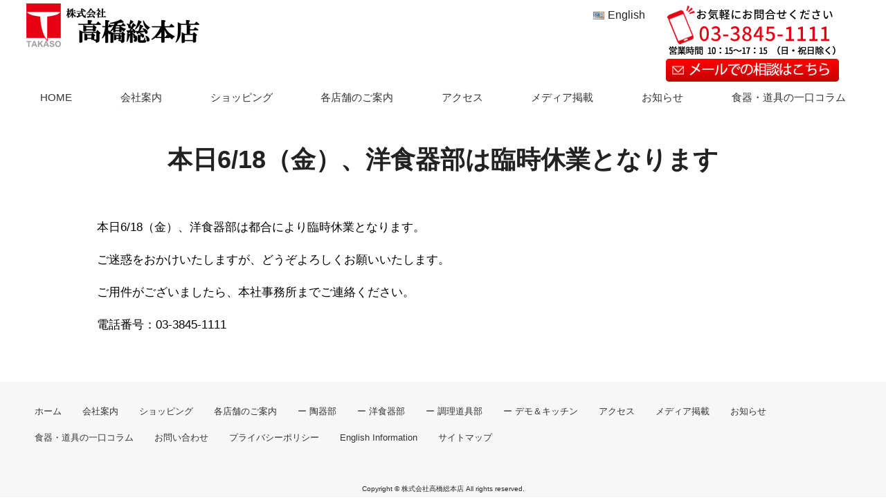

--- FILE ---
content_type: text/html; charset=UTF-8
request_url: https://www.takaso.jp/info/6-18/
body_size: 10265
content:
<!DOCTYPE html>
<html lang="ja">
<head prefix="og: http://ogp.me/ns# fb: http://ogp.me/ns/fb# article: http://ogp.me/ns/article#">

<!-- Google tag (gtag.js) -->
<script async src="https://www.googletagmanager.com/gtag/js?id=G-73G9LZZ0NH"></script>
<script>
  window.dataLayer = window.dataLayer || [];
  function gtag(){dataLayer.push(arguments);}
  gtag('js', new Date());

  gtag('config', 'G-73G9LZZ0NH');
</script>

<meta charset="UTF-8">
<meta name="description" content="本日6/18（金）、洋食器部は都合により臨時休業となります。ご迷惑をおかけいたしますが、どうぞよろしくお願いいたします。ご用件がございましたら、本社事務所までご連絡ください。電話番号：03-3845-1111">
<meta name="viewport" content="width=device-width,initial-scale=1">
<meta name="format-detection" content="telephone=no">

<meta property="og:site_name" content="かっぱ橋道具街　高橋総本店">
<meta property="og:title" content="本日6/18（金）、洋食器部は臨時休業となります | かっぱ橋道具街　高橋総本店">
<meta property="og:type" content="article">
<meta property="og:url" content="https://www.takaso.jp/info/6-18/">
<meta property="og:image" content="https://www.takaso.jp/wp-content/themes/takahashi-sohonten-theme/images/og_image.png">
<meta property="og:description" content="本日6/18（金）、洋食器部は都合により臨時休業となります。ご迷惑をおかけいたしますが、どうぞよろしくお願いいたします。ご用件がございましたら、本社事務所までご連絡ください。電話番号：03-3845-1111">
<meta property="og:locale" content="ja_JP">
<!-- slick CSS -->
<link rel="stylesheet" type="text/css" href="https://www.takaso.jp/wp-content/themes/takahashi-sohonten-theme/slick/slick.css" media="screen" />
<link rel="stylesheet" type="text/css" href="https://www.takaso.jp/wp-content/themes/takahashi-sohonten-theme/slick/slick-theme.css" media="screen" />
<!-- /slick CSS -->

<!-- accordion -->
<link rel="stylesheet" type="text/css" href="https://www.takaso.jp/wp-content/themes/takahashi-sohonten-theme/accordion/accordion.min.css" media="screen" />
<!-- /slick accordion -->
<link href="https://use.fontawesome.com/releases/v5.6.1/css/all.css" rel="stylesheet">

<title>本日6/18（金）、洋食器部は臨時休業となります | かっぱ橋道具街　高橋総本店</title>
<meta name='robots' content='max-image-preview:large' />
	<style>img:is([sizes="auto" i], [sizes^="auto," i]) { contain-intrinsic-size: 3000px 1500px }</style>
	<link rel='dns-prefetch' href='//ajax.googleapis.com' />
<link rel='dns-prefetch' href='//ajaxzip3.github.io' />
<script type="text/javascript">
/* <![CDATA[ */
window._wpemojiSettings = {"baseUrl":"https:\/\/s.w.org\/images\/core\/emoji\/16.0.1\/72x72\/","ext":".png","svgUrl":"https:\/\/s.w.org\/images\/core\/emoji\/16.0.1\/svg\/","svgExt":".svg","source":{"concatemoji":"https:\/\/www.takaso.jp\/wp-includes\/js\/wp-emoji-release.min.js?ver=6.8.3"}};
/*! This file is auto-generated */
!function(s,n){var o,i,e;function c(e){try{var t={supportTests:e,timestamp:(new Date).valueOf()};sessionStorage.setItem(o,JSON.stringify(t))}catch(e){}}function p(e,t,n){e.clearRect(0,0,e.canvas.width,e.canvas.height),e.fillText(t,0,0);var t=new Uint32Array(e.getImageData(0,0,e.canvas.width,e.canvas.height).data),a=(e.clearRect(0,0,e.canvas.width,e.canvas.height),e.fillText(n,0,0),new Uint32Array(e.getImageData(0,0,e.canvas.width,e.canvas.height).data));return t.every(function(e,t){return e===a[t]})}function u(e,t){e.clearRect(0,0,e.canvas.width,e.canvas.height),e.fillText(t,0,0);for(var n=e.getImageData(16,16,1,1),a=0;a<n.data.length;a++)if(0!==n.data[a])return!1;return!0}function f(e,t,n,a){switch(t){case"flag":return n(e,"\ud83c\udff3\ufe0f\u200d\u26a7\ufe0f","\ud83c\udff3\ufe0f\u200b\u26a7\ufe0f")?!1:!n(e,"\ud83c\udde8\ud83c\uddf6","\ud83c\udde8\u200b\ud83c\uddf6")&&!n(e,"\ud83c\udff4\udb40\udc67\udb40\udc62\udb40\udc65\udb40\udc6e\udb40\udc67\udb40\udc7f","\ud83c\udff4\u200b\udb40\udc67\u200b\udb40\udc62\u200b\udb40\udc65\u200b\udb40\udc6e\u200b\udb40\udc67\u200b\udb40\udc7f");case"emoji":return!a(e,"\ud83e\udedf")}return!1}function g(e,t,n,a){var r="undefined"!=typeof WorkerGlobalScope&&self instanceof WorkerGlobalScope?new OffscreenCanvas(300,150):s.createElement("canvas"),o=r.getContext("2d",{willReadFrequently:!0}),i=(o.textBaseline="top",o.font="600 32px Arial",{});return e.forEach(function(e){i[e]=t(o,e,n,a)}),i}function t(e){var t=s.createElement("script");t.src=e,t.defer=!0,s.head.appendChild(t)}"undefined"!=typeof Promise&&(o="wpEmojiSettingsSupports",i=["flag","emoji"],n.supports={everything:!0,everythingExceptFlag:!0},e=new Promise(function(e){s.addEventListener("DOMContentLoaded",e,{once:!0})}),new Promise(function(t){var n=function(){try{var e=JSON.parse(sessionStorage.getItem(o));if("object"==typeof e&&"number"==typeof e.timestamp&&(new Date).valueOf()<e.timestamp+604800&&"object"==typeof e.supportTests)return e.supportTests}catch(e){}return null}();if(!n){if("undefined"!=typeof Worker&&"undefined"!=typeof OffscreenCanvas&&"undefined"!=typeof URL&&URL.createObjectURL&&"undefined"!=typeof Blob)try{var e="postMessage("+g.toString()+"("+[JSON.stringify(i),f.toString(),p.toString(),u.toString()].join(",")+"));",a=new Blob([e],{type:"text/javascript"}),r=new Worker(URL.createObjectURL(a),{name:"wpTestEmojiSupports"});return void(r.onmessage=function(e){c(n=e.data),r.terminate(),t(n)})}catch(e){}c(n=g(i,f,p,u))}t(n)}).then(function(e){for(var t in e)n.supports[t]=e[t],n.supports.everything=n.supports.everything&&n.supports[t],"flag"!==t&&(n.supports.everythingExceptFlag=n.supports.everythingExceptFlag&&n.supports[t]);n.supports.everythingExceptFlag=n.supports.everythingExceptFlag&&!n.supports.flag,n.DOMReady=!1,n.readyCallback=function(){n.DOMReady=!0}}).then(function(){return e}).then(function(){var e;n.supports.everything||(n.readyCallback(),(e=n.source||{}).concatemoji?t(e.concatemoji):e.wpemoji&&e.twemoji&&(t(e.twemoji),t(e.wpemoji)))}))}((window,document),window._wpemojiSettings);
/* ]]> */
</script>
<style id='wp-emoji-styles-inline-css' type='text/css'>

	img.wp-smiley, img.emoji {
		display: inline !important;
		border: none !important;
		box-shadow: none !important;
		height: 1em !important;
		width: 1em !important;
		margin: 0 0.07em !important;
		vertical-align: -0.1em !important;
		background: none !important;
		padding: 0 !important;
	}
</style>
<link rel='stylesheet' id='wp-block-library-css' href='https://www.takaso.jp/wp-includes/css/dist/block-library/style.min.css?ver=6.8.3' type='text/css' media='all' />
<style id='classic-theme-styles-inline-css' type='text/css'>
/*! This file is auto-generated */
.wp-block-button__link{color:#fff;background-color:#32373c;border-radius:9999px;box-shadow:none;text-decoration:none;padding:calc(.667em + 2px) calc(1.333em + 2px);font-size:1.125em}.wp-block-file__button{background:#32373c;color:#fff;text-decoration:none}
</style>
<style id='global-styles-inline-css' type='text/css'>
:root{--wp--preset--aspect-ratio--square: 1;--wp--preset--aspect-ratio--4-3: 4/3;--wp--preset--aspect-ratio--3-4: 3/4;--wp--preset--aspect-ratio--3-2: 3/2;--wp--preset--aspect-ratio--2-3: 2/3;--wp--preset--aspect-ratio--16-9: 16/9;--wp--preset--aspect-ratio--9-16: 9/16;--wp--preset--color--black: #000000;--wp--preset--color--cyan-bluish-gray: #abb8c3;--wp--preset--color--white: #ffffff;--wp--preset--color--pale-pink: #f78da7;--wp--preset--color--vivid-red: #cf2e2e;--wp--preset--color--luminous-vivid-orange: #ff6900;--wp--preset--color--luminous-vivid-amber: #fcb900;--wp--preset--color--light-green-cyan: #7bdcb5;--wp--preset--color--vivid-green-cyan: #00d084;--wp--preset--color--pale-cyan-blue: #8ed1fc;--wp--preset--color--vivid-cyan-blue: #0693e3;--wp--preset--color--vivid-purple: #9b51e0;--wp--preset--gradient--vivid-cyan-blue-to-vivid-purple: linear-gradient(135deg,rgba(6,147,227,1) 0%,rgb(155,81,224) 100%);--wp--preset--gradient--light-green-cyan-to-vivid-green-cyan: linear-gradient(135deg,rgb(122,220,180) 0%,rgb(0,208,130) 100%);--wp--preset--gradient--luminous-vivid-amber-to-luminous-vivid-orange: linear-gradient(135deg,rgba(252,185,0,1) 0%,rgba(255,105,0,1) 100%);--wp--preset--gradient--luminous-vivid-orange-to-vivid-red: linear-gradient(135deg,rgba(255,105,0,1) 0%,rgb(207,46,46) 100%);--wp--preset--gradient--very-light-gray-to-cyan-bluish-gray: linear-gradient(135deg,rgb(238,238,238) 0%,rgb(169,184,195) 100%);--wp--preset--gradient--cool-to-warm-spectrum: linear-gradient(135deg,rgb(74,234,220) 0%,rgb(151,120,209) 20%,rgb(207,42,186) 40%,rgb(238,44,130) 60%,rgb(251,105,98) 80%,rgb(254,248,76) 100%);--wp--preset--gradient--blush-light-purple: linear-gradient(135deg,rgb(255,206,236) 0%,rgb(152,150,240) 100%);--wp--preset--gradient--blush-bordeaux: linear-gradient(135deg,rgb(254,205,165) 0%,rgb(254,45,45) 50%,rgb(107,0,62) 100%);--wp--preset--gradient--luminous-dusk: linear-gradient(135deg,rgb(255,203,112) 0%,rgb(199,81,192) 50%,rgb(65,88,208) 100%);--wp--preset--gradient--pale-ocean: linear-gradient(135deg,rgb(255,245,203) 0%,rgb(182,227,212) 50%,rgb(51,167,181) 100%);--wp--preset--gradient--electric-grass: linear-gradient(135deg,rgb(202,248,128) 0%,rgb(113,206,126) 100%);--wp--preset--gradient--midnight: linear-gradient(135deg,rgb(2,3,129) 0%,rgb(40,116,252) 100%);--wp--preset--font-size--small: 13px;--wp--preset--font-size--medium: 20px;--wp--preset--font-size--large: 36px;--wp--preset--font-size--x-large: 42px;--wp--preset--spacing--20: 0.44rem;--wp--preset--spacing--30: 0.67rem;--wp--preset--spacing--40: 1rem;--wp--preset--spacing--50: 1.5rem;--wp--preset--spacing--60: 2.25rem;--wp--preset--spacing--70: 3.38rem;--wp--preset--spacing--80: 5.06rem;--wp--preset--shadow--natural: 6px 6px 9px rgba(0, 0, 0, 0.2);--wp--preset--shadow--deep: 12px 12px 50px rgba(0, 0, 0, 0.4);--wp--preset--shadow--sharp: 6px 6px 0px rgba(0, 0, 0, 0.2);--wp--preset--shadow--outlined: 6px 6px 0px -3px rgba(255, 255, 255, 1), 6px 6px rgba(0, 0, 0, 1);--wp--preset--shadow--crisp: 6px 6px 0px rgba(0, 0, 0, 1);}:where(.is-layout-flex){gap: 0.5em;}:where(.is-layout-grid){gap: 0.5em;}body .is-layout-flex{display: flex;}.is-layout-flex{flex-wrap: wrap;align-items: center;}.is-layout-flex > :is(*, div){margin: 0;}body .is-layout-grid{display: grid;}.is-layout-grid > :is(*, div){margin: 0;}:where(.wp-block-columns.is-layout-flex){gap: 2em;}:where(.wp-block-columns.is-layout-grid){gap: 2em;}:where(.wp-block-post-template.is-layout-flex){gap: 1.25em;}:where(.wp-block-post-template.is-layout-grid){gap: 1.25em;}.has-black-color{color: var(--wp--preset--color--black) !important;}.has-cyan-bluish-gray-color{color: var(--wp--preset--color--cyan-bluish-gray) !important;}.has-white-color{color: var(--wp--preset--color--white) !important;}.has-pale-pink-color{color: var(--wp--preset--color--pale-pink) !important;}.has-vivid-red-color{color: var(--wp--preset--color--vivid-red) !important;}.has-luminous-vivid-orange-color{color: var(--wp--preset--color--luminous-vivid-orange) !important;}.has-luminous-vivid-amber-color{color: var(--wp--preset--color--luminous-vivid-amber) !important;}.has-light-green-cyan-color{color: var(--wp--preset--color--light-green-cyan) !important;}.has-vivid-green-cyan-color{color: var(--wp--preset--color--vivid-green-cyan) !important;}.has-pale-cyan-blue-color{color: var(--wp--preset--color--pale-cyan-blue) !important;}.has-vivid-cyan-blue-color{color: var(--wp--preset--color--vivid-cyan-blue) !important;}.has-vivid-purple-color{color: var(--wp--preset--color--vivid-purple) !important;}.has-black-background-color{background-color: var(--wp--preset--color--black) !important;}.has-cyan-bluish-gray-background-color{background-color: var(--wp--preset--color--cyan-bluish-gray) !important;}.has-white-background-color{background-color: var(--wp--preset--color--white) !important;}.has-pale-pink-background-color{background-color: var(--wp--preset--color--pale-pink) !important;}.has-vivid-red-background-color{background-color: var(--wp--preset--color--vivid-red) !important;}.has-luminous-vivid-orange-background-color{background-color: var(--wp--preset--color--luminous-vivid-orange) !important;}.has-luminous-vivid-amber-background-color{background-color: var(--wp--preset--color--luminous-vivid-amber) !important;}.has-light-green-cyan-background-color{background-color: var(--wp--preset--color--light-green-cyan) !important;}.has-vivid-green-cyan-background-color{background-color: var(--wp--preset--color--vivid-green-cyan) !important;}.has-pale-cyan-blue-background-color{background-color: var(--wp--preset--color--pale-cyan-blue) !important;}.has-vivid-cyan-blue-background-color{background-color: var(--wp--preset--color--vivid-cyan-blue) !important;}.has-vivid-purple-background-color{background-color: var(--wp--preset--color--vivid-purple) !important;}.has-black-border-color{border-color: var(--wp--preset--color--black) !important;}.has-cyan-bluish-gray-border-color{border-color: var(--wp--preset--color--cyan-bluish-gray) !important;}.has-white-border-color{border-color: var(--wp--preset--color--white) !important;}.has-pale-pink-border-color{border-color: var(--wp--preset--color--pale-pink) !important;}.has-vivid-red-border-color{border-color: var(--wp--preset--color--vivid-red) !important;}.has-luminous-vivid-orange-border-color{border-color: var(--wp--preset--color--luminous-vivid-orange) !important;}.has-luminous-vivid-amber-border-color{border-color: var(--wp--preset--color--luminous-vivid-amber) !important;}.has-light-green-cyan-border-color{border-color: var(--wp--preset--color--light-green-cyan) !important;}.has-vivid-green-cyan-border-color{border-color: var(--wp--preset--color--vivid-green-cyan) !important;}.has-pale-cyan-blue-border-color{border-color: var(--wp--preset--color--pale-cyan-blue) !important;}.has-vivid-cyan-blue-border-color{border-color: var(--wp--preset--color--vivid-cyan-blue) !important;}.has-vivid-purple-border-color{border-color: var(--wp--preset--color--vivid-purple) !important;}.has-vivid-cyan-blue-to-vivid-purple-gradient-background{background: var(--wp--preset--gradient--vivid-cyan-blue-to-vivid-purple) !important;}.has-light-green-cyan-to-vivid-green-cyan-gradient-background{background: var(--wp--preset--gradient--light-green-cyan-to-vivid-green-cyan) !important;}.has-luminous-vivid-amber-to-luminous-vivid-orange-gradient-background{background: var(--wp--preset--gradient--luminous-vivid-amber-to-luminous-vivid-orange) !important;}.has-luminous-vivid-orange-to-vivid-red-gradient-background{background: var(--wp--preset--gradient--luminous-vivid-orange-to-vivid-red) !important;}.has-very-light-gray-to-cyan-bluish-gray-gradient-background{background: var(--wp--preset--gradient--very-light-gray-to-cyan-bluish-gray) !important;}.has-cool-to-warm-spectrum-gradient-background{background: var(--wp--preset--gradient--cool-to-warm-spectrum) !important;}.has-blush-light-purple-gradient-background{background: var(--wp--preset--gradient--blush-light-purple) !important;}.has-blush-bordeaux-gradient-background{background: var(--wp--preset--gradient--blush-bordeaux) !important;}.has-luminous-dusk-gradient-background{background: var(--wp--preset--gradient--luminous-dusk) !important;}.has-pale-ocean-gradient-background{background: var(--wp--preset--gradient--pale-ocean) !important;}.has-electric-grass-gradient-background{background: var(--wp--preset--gradient--electric-grass) !important;}.has-midnight-gradient-background{background: var(--wp--preset--gradient--midnight) !important;}.has-small-font-size{font-size: var(--wp--preset--font-size--small) !important;}.has-medium-font-size{font-size: var(--wp--preset--font-size--medium) !important;}.has-large-font-size{font-size: var(--wp--preset--font-size--large) !important;}.has-x-large-font-size{font-size: var(--wp--preset--font-size--x-large) !important;}
:where(.wp-block-post-template.is-layout-flex){gap: 1.25em;}:where(.wp-block-post-template.is-layout-grid){gap: 1.25em;}
:where(.wp-block-columns.is-layout-flex){gap: 2em;}:where(.wp-block-columns.is-layout-grid){gap: 2em;}
:root :where(.wp-block-pullquote){font-size: 1.5em;line-height: 1.6;}
</style>
<link rel='stylesheet' id='contact-form-7-css' href='https://www.takaso.jp/wp-content/plugins/contact-form-7/includes/css/styles.css?ver=6.1' type='text/css' media='all' />
<link rel='stylesheet' id='style-css' href='https://www.takaso.jp/wp-content/themes/takahashi-sohonten-theme/style.css?ver=1715913600' type='text/css' media='all' />
<link rel='stylesheet' id='fancybox-css' href='https://www.takaso.jp/wp-content/plugins/easy-fancybox/fancybox/1.5.4/jquery.fancybox.min.css?ver=6.8.3' type='text/css' media='screen' />
<style id='fancybox-inline-css' type='text/css'>
#fancybox-outer{background:#ffffff}#fancybox-content{background:#ffffff;border-color:#ffffff;color:#000000;}#fancybox-title,#fancybox-title-float-main{color:#fff}
</style>
<link rel="https://api.w.org/" href="https://www.takaso.jp/wp-json/" /><link rel="alternate" title="JSON" type="application/json" href="https://www.takaso.jp/wp-json/wp/v2/info/3977" /><link rel="EditURI" type="application/rsd+xml" title="RSD" href="https://www.takaso.jp/xmlrpc.php?rsd" />
<meta name="generator" content="WordPress 6.8.3" />
<link rel="canonical" href="https://www.takaso.jp/info/6-18/" />
<link rel='shortlink' href='https://www.takaso.jp/?p=3977' />
<link rel="alternate" title="oEmbed (JSON)" type="application/json+oembed" href="https://www.takaso.jp/wp-json/oembed/1.0/embed?url=https%3A%2F%2Fwww.takaso.jp%2Finfo%2F6-18%2F" />
<link rel="alternate" title="oEmbed (XML)" type="text/xml+oembed" href="https://www.takaso.jp/wp-json/oembed/1.0/embed?url=https%3A%2F%2Fwww.takaso.jp%2Finfo%2F6-18%2F&#038;format=xml" />
<link rel="icon" href="https://www.takaso.jp/wp-content/uploads/2018/07/cropped-1dcecda5f4e95182941e966c76ccc891-1-32x32.gif" sizes="32x32" />
<link rel="icon" href="https://www.takaso.jp/wp-content/uploads/2018/07/cropped-1dcecda5f4e95182941e966c76ccc891-1-192x192.gif" sizes="192x192" />
<link rel="apple-touch-icon" href="https://www.takaso.jp/wp-content/uploads/2018/07/cropped-1dcecda5f4e95182941e966c76ccc891-1-180x180.gif" />
<meta name="msapplication-TileImage" content="https://www.takaso.jp/wp-content/uploads/2018/07/cropped-1dcecda5f4e95182941e966c76ccc891-1-270x270.gif" />

<!-- User Heat Tag -->
<script type="text/javascript">
(function(add, cla){window['UserHeatTag']=cla;window[cla]=window[cla]||function(){(window[cla].q=window[cla].q||[]).push(arguments)},window[cla].l=1*new Date();var ul=document.createElement('script');var tag = document.getElementsByTagName('script')[0];ul.async=1;ul.src=add;tag.parentNode.insertBefore(ul,tag);})('//uh.nakanohito.jp/uhj2/uh.js', '_uhtracker');_uhtracker({id:'uh0Q3mBIrF'});
</script>
<!-- End User Heat Tag -->

</head>
<body class="wp-singular info-template-default single single-info postid-3977 wp-theme-takahashi-sohonten-theme">
  <div class="wrap">
        <nav class="p-spmenu js-hamburger-menu">
      <ul class="p-spmenu-list">
           <ul><li id="menu-item-54" class="menu-item menu-item-type-custom menu-item-object-custom menu-item-home menu-item-54"><a href="https://www.takaso.jp/">ホーム</a></li>
<li id="menu-item-60" class="menu-item menu-item-type-post_type menu-item-object-page menu-item-60"><a href="https://www.takaso.jp/corp/">会社案内</a></li>
<li id="menu-item-58" class="menu-item menu-item-type-post_type menu-item-object-page menu-item-58"><a href="https://www.takaso.jp/shopping/">ショッピング</a></li>
<li id="menu-item-61" class="menu-item menu-item-type-post_type menu-item-object-page menu-item-61"><a href="https://www.takaso.jp/shop-2/">各店舗のご案内</a></li>
<li id="menu-item-6333" class="menu-item menu-item-type-post_type menu-item-object-page menu-item-6333"><a href="https://www.takaso.jp/shop-2/ceramic/">ー 陶器部</a></li>
<li id="menu-item-6334" class="menu-item menu-item-type-post_type menu-item-object-page menu-item-6334"><a href="https://www.takaso.jp/shop-2/tableware/">ー 洋食器部</a></li>
<li id="menu-item-6335" class="menu-item menu-item-type-post_type menu-item-object-page menu-item-6335"><a href="https://www.takaso.jp/shop-2/cake/">ー 調理道具部</a></li>
<li id="menu-item-6336" class="menu-item menu-item-type-post_type menu-item-object-page menu-item-6336"><a href="https://www.takaso.jp/shop-2/kitchen/">ー デモ＆キッチン</a></li>
<li id="menu-item-56" class="menu-item menu-item-type-post_type menu-item-object-page menu-item-56"><a href="https://www.takaso.jp/access1/">アクセス</a></li>
<li id="menu-item-197" class="menu-item menu-item-type-taxonomy menu-item-object-category menu-item-197"><a href="https://www.takaso.jp/category/media/">メディア掲載</a></li>
<li id="menu-item-6244" class="menu-item menu-item-type-custom menu-item-object-custom menu-item-6244"><a href="https://www.takaso.jp/info/">お知らせ</a></li>
<li id="menu-item-195" class="menu-item menu-item-type-taxonomy menu-item-object-category menu-item-195"><a href="https://www.takaso.jp/category/column/">食器・道具の一口コラム</a></li>
<li id="menu-item-70" class="menu-item menu-item-type-post_type menu-item-object-page menu-item-70"><a href="https://www.takaso.jp/contact/">お問い合わせ</a></li>
<li id="menu-item-69" class="menu-item menu-item-type-post_type menu-item-object-page menu-item-privacy-policy menu-item-69"><a rel="privacy-policy" href="https://www.takaso.jp/privacy-policy/">プライバシーポリシー</a></li>
<li id="menu-item-6294" class="menu-item menu-item-type-post_type menu-item-object-page menu-item-6294"><a href="https://www.takaso.jp/english/">English Information</a></li>
<li id="menu-item-71" class="menu-item menu-item-type-post_type menu-item-object-page menu-item-71"><a href="https://www.takaso.jp/sitemap/">サイトマップ</a></li>
</ul>      </ul>
    </nav>
    
    <header>
     <div class="l-header">
      <div class="l-header__block">
       <h1><div class="l-header__logo"><a href="https://www.takaso.jp"><img src="https://www.takaso.jp/wp-content/themes/takahashi-sohonten-theme/images/logo.png" alt="かっぱ橋道具街　高橋総本店"></a></div></h1>
      </div>
      <div class="l-header__block">
        <div class="l-header_english u-sp-hide">
          <div class="ic_en"><a href="https://www.takaso.jp/english/">English</a></div>
        </div>  
        <div class="l-header_contact u-sp-hide">
          <ul>
            <li><img src="https://www.takaso.jp/wp-content/themes/takahashi-sohonten-theme/images/top-tel.png" alt="03-3845-1111" width="250" height="auto"></li>
            <li><a href="https://www.takaso.jp/contact/"><img src="https://www.takaso.jp/wp-content/themes/takahashi-sohonten-theme/images/top-contact.jpg" alt="24時間無料受付･メールでの相談はこちら" width="250" height="auto"></a></li>
          </ul>
        </div>            
        <div class="sp-contact u-sp-show">
          <a href="tel:0338451111" class="tel">TEL</a>
        </div>  
        <div class="u-sp-show">
          <a href="javascript:void(0);" id="js-hamburger" class="c-hamburger">
            <div class="c-hamburger__lines">
              <span></span>
              <span></span>
              <span></span>
            </div>
          </a>
        </div>
      </div>
     <div class="nav_block">
     <nav class="l-header__menu js-header-menu  u-sp-hide">
           <ul><li id="menu-item-28" class="menu-item menu-item-type-custom menu-item-object-custom menu-item-home menu-item-28"><a href="https://www.takaso.jp/">HOME</a></li>
<li id="menu-item-27" class="menu-item menu-item-type-post_type menu-item-object-page menu-item-has-children menu-item-27"><a href="https://www.takaso.jp/corp/">会社案内</a>
<ul class="sub-menu">
	<li id="menu-item-91" class="menu-item menu-item-type-post_type menu-item-object-page menu-item-91"><a href="https://www.takaso.jp/corp/message/">社長あいさつ</a></li>
	<li id="menu-item-90" class="menu-item menu-item-type-post_type menu-item-object-page menu-item-90"><a href="https://www.takaso.jp/corp/voice/">当社の強み、お客様の声</a></li>
	<li id="menu-item-89" class="menu-item menu-item-type-post_type menu-item-object-page menu-item-89"><a href="https://www.takaso.jp/corp/company_profile/">会社概要</a></li>
	<li id="menu-item-92" class="menu-item menu-item-type-post_type menu-item-object-page menu-item-92"><a href="https://www.takaso.jp/access1/">アクセス</a></li>
</ul>
</li>
<li id="menu-item-26" class="menu-item menu-item-type-post_type menu-item-object-page menu-item-26"><a href="https://www.takaso.jp/shopping/">ショッピング</a></li>
<li id="menu-item-25" class="menu-item menu-item-type-post_type menu-item-object-page menu-item-has-children menu-item-25"><a href="https://www.takaso.jp/shop-2/">各店舗のご案内</a>
<ul class="sub-menu">
	<li id="menu-item-179" class="menu-item menu-item-type-post_type menu-item-object-page menu-item-179"><a href="https://www.takaso.jp/shop-2/ceramic/">陶器部</a></li>
	<li id="menu-item-180" class="menu-item menu-item-type-post_type menu-item-object-page menu-item-180"><a href="https://www.takaso.jp/shop-2/tableware/">洋食器部</a></li>
	<li id="menu-item-181" class="menu-item menu-item-type-post_type menu-item-object-page menu-item-181"><a href="https://www.takaso.jp/shop-2/cake/">調理道具部</a></li>
	<li id="menu-item-182" class="menu-item menu-item-type-post_type menu-item-object-page menu-item-182"><a href="https://www.takaso.jp/shop-2/kitchen/">デモ＆キッチン</a></li>
</ul>
</li>
<li id="menu-item-24" class="menu-item menu-item-type-post_type menu-item-object-page menu-item-24"><a href="https://www.takaso.jp/access1/">アクセス</a></li>
<li id="menu-item-194" class="menu-item menu-item-type-taxonomy menu-item-object-category menu-item-194"><a href="https://www.takaso.jp/category/media/">メディア掲載</a></li>
<li id="menu-item-6226" class="menu-item menu-item-type-custom menu-item-object-custom menu-item-6226"><a href="https://www.takaso.jp/info/">お知らせ</a></li>
<li id="menu-item-192" class="menu-item menu-item-type-taxonomy menu-item-object-category menu-item-192"><a href="https://www.takaso.jp/category/column/">食器・道具の一口コラム</a></li>
</ul>   </nav>
   </div>
     </div>
  <!-- Navigation -->
    </header>
    <!-- /.l-header -->
    <div class="p-page p-page-6-18">
        <nav class="l-breadcrumbs">
    <div class="l-container">
      
  <ol itemscope itemtype="http://schema.org/BreadcrumbList" class="l-breadcrumbs-list">
    <li itemprop="itemListElement" itemscope itemtype="http://schema.org/ListItem" class="l-breadcrumbs-list__item l-breadcrumbs-list__item--home">
      <a itemprop="item" href="https://www.takaso.jp/">
        <span itemprop="name">
          ホーム
        </span>
      </a>
      <meta itemprop="position" content="1" />
    </li>
  
	  <li itemprop="itemListElement" itemscope itemtype="http://schema.org/ListItem" class="l-breadcrumbs-list__item l-breadcrumbs-list__item--current">
	    <span itemprop="name">本日6/18（金）、洋食器部は臨時休業となります</span>
	    <meta itemprop="position" content="2" />
	  </li></ol>    </div>
  </nav>
      <div class="l-contents">
        <div class="l-container">
                        <h1 class="c-heading u-mt0">本日6/18（金）、洋食器部は臨時休業となります</h1>
            <div class="p-page__body post-3977 info type-info status-publish hentry">
              <p>本日6/18（金）、洋食器部は都合により臨時休業となります。</p>
<p>ご迷惑をおかけいたしますが、どうぞよろしくお願いいたします。</p>
<p>ご用件がございましたら、本社事務所までご連絡ください。</p>
<p>電話番号：03-3845-1111</p>
            </div>
          
        </div>
      </div>
      <!-- /.l-contents -->
    </div>
    <footer id="footer" class="l-footer">
        <div class="l-footer__main">
          <div class="l-footer__block">
                   <div class="l-footer__menu">
            <ul><li class="menu-item menu-item-type-custom menu-item-object-custom menu-item-home menu-item-54"><a href="https://www.takaso.jp/">ホーム</a></li>
<li class="menu-item menu-item-type-post_type menu-item-object-page menu-item-60"><a href="https://www.takaso.jp/corp/">会社案内</a></li>
<li class="menu-item menu-item-type-post_type menu-item-object-page menu-item-58"><a href="https://www.takaso.jp/shopping/">ショッピング</a></li>
<li class="menu-item menu-item-type-post_type menu-item-object-page menu-item-61"><a href="https://www.takaso.jp/shop-2/">各店舗のご案内</a></li>
<li class="menu-item menu-item-type-post_type menu-item-object-page menu-item-6333"><a href="https://www.takaso.jp/shop-2/ceramic/">ー 陶器部</a></li>
<li class="menu-item menu-item-type-post_type menu-item-object-page menu-item-6334"><a href="https://www.takaso.jp/shop-2/tableware/">ー 洋食器部</a></li>
<li class="menu-item menu-item-type-post_type menu-item-object-page menu-item-6335"><a href="https://www.takaso.jp/shop-2/cake/">ー 調理道具部</a></li>
<li class="menu-item menu-item-type-post_type menu-item-object-page menu-item-6336"><a href="https://www.takaso.jp/shop-2/kitchen/">ー デモ＆キッチン</a></li>
<li class="menu-item menu-item-type-post_type menu-item-object-page menu-item-56"><a href="https://www.takaso.jp/access1/">アクセス</a></li>
<li class="menu-item menu-item-type-taxonomy menu-item-object-category menu-item-197"><a href="https://www.takaso.jp/category/media/">メディア掲載</a></li>
<li class="menu-item menu-item-type-custom menu-item-object-custom menu-item-6244"><a href="https://www.takaso.jp/info/">お知らせ</a></li>
<li class="menu-item menu-item-type-taxonomy menu-item-object-category menu-item-195"><a href="https://www.takaso.jp/category/column/">食器・道具の一口コラム</a></li>
<li class="menu-item menu-item-type-post_type menu-item-object-page menu-item-70"><a href="https://www.takaso.jp/contact/">お問い合わせ</a></li>
<li class="menu-item menu-item-type-post_type menu-item-object-page menu-item-privacy-policy menu-item-69"><a rel="privacy-policy" href="https://www.takaso.jp/privacy-policy/">プライバシーポリシー</a></li>
<li class="menu-item menu-item-type-post_type menu-item-object-page menu-item-6294"><a href="https://www.takaso.jp/english/">English Information</a></li>
<li class="menu-item menu-item-type-post_type menu-item-object-page menu-item-71"><a href="https://www.takaso.jp/sitemap/">サイトマップ</a></li>
</ul>        </div>
          </div>
          </div> <!-- /.l-footer__main -->
      <small class="l-footer__copyright">Copyright © 株式会社高橋総本店  All rights reserved.</small>
    </footer>
    <!-- /.l-footer -->
  </div>
  <!-- /.wrap -->
<script type="speculationrules">
{"prefetch":[{"source":"document","where":{"and":[{"href_matches":"\/*"},{"not":{"href_matches":["\/wp-*.php","\/wp-admin\/*","\/wp-content\/uploads\/*","\/wp-content\/*","\/wp-content\/plugins\/*","\/wp-content\/themes\/takahashi-sohonten-theme\/*","\/*\\?(.+)"]}},{"not":{"selector_matches":"a[rel~=\"nofollow\"]"}},{"not":{"selector_matches":".no-prefetch, .no-prefetch a"}}]},"eagerness":"conservative"}]}
</script>
<script type="text/javascript" src="https://www.takaso.jp/wp-includes/js/dist/hooks.min.js?ver=4d63a3d491d11ffd8ac6" id="wp-hooks-js"></script>
<script type="text/javascript" src="https://www.takaso.jp/wp-includes/js/dist/i18n.min.js?ver=5e580eb46a90c2b997e6" id="wp-i18n-js"></script>
<script type="text/javascript" id="wp-i18n-js-after">
/* <![CDATA[ */
wp.i18n.setLocaleData( { 'text direction\u0004ltr': [ 'ltr' ] } );
/* ]]> */
</script>
<script type="text/javascript" src="https://www.takaso.jp/wp-content/plugins/contact-form-7/includes/swv/js/index.js?ver=6.1" id="swv-js"></script>
<script type="text/javascript" id="contact-form-7-js-translations">
/* <![CDATA[ */
( function( domain, translations ) {
	var localeData = translations.locale_data[ domain ] || translations.locale_data.messages;
	localeData[""].domain = domain;
	wp.i18n.setLocaleData( localeData, domain );
} )( "contact-form-7", {"translation-revision-date":"2025-06-27 09:47:49+0000","generator":"GlotPress\/4.0.1","domain":"messages","locale_data":{"messages":{"":{"domain":"messages","plural-forms":"nplurals=1; plural=0;","lang":"ja_JP"},"This contact form is placed in the wrong place.":["\u3053\u306e\u30b3\u30f3\u30bf\u30af\u30c8\u30d5\u30a9\u30fc\u30e0\u306f\u9593\u9055\u3063\u305f\u4f4d\u7f6e\u306b\u7f6e\u304b\u308c\u3066\u3044\u307e\u3059\u3002"],"Error:":["\u30a8\u30e9\u30fc:"]}},"comment":{"reference":"includes\/js\/index.js"}} );
/* ]]> */
</script>
<script type="text/javascript" id="contact-form-7-js-before">
/* <![CDATA[ */
var wpcf7 = {
    "api": {
        "root": "https:\/\/www.takaso.jp\/wp-json\/",
        "namespace": "contact-form-7\/v1"
    }
};
/* ]]> */
</script>
<script type="text/javascript" src="https://www.takaso.jp/wp-content/plugins/contact-form-7/includes/js/index.js?ver=6.1" id="contact-form-7-js"></script>
<script type="text/javascript" src="https://ajax.googleapis.com/ajax/libs/jquery/3.1.1/jquery.min.js" id="jquery-js"></script>
<script type="text/javascript" id="wpfront-scroll-top-js-extra">
/* <![CDATA[ */
var wpfront_scroll_top_data = {"data":{"css":"#wpfront-scroll-top-container{position:fixed;cursor:pointer;z-index:9999;border:none;outline:none;background-color:rgba(0,0,0,0);box-shadow:none;outline-style:none;text-decoration:none;opacity:0;display:none;align-items:center;justify-content:center;margin:0;padding:0}#wpfront-scroll-top-container.show{display:flex;opacity:1}#wpfront-scroll-top-container .sr-only{position:absolute;width:1px;height:1px;padding:0;margin:-1px;overflow:hidden;clip:rect(0,0,0,0);white-space:nowrap;border:0}#wpfront-scroll-top-container .text-holder{padding:3px 10px;-webkit-border-radius:3px;border-radius:3px;-webkit-box-shadow:4px 4px 5px 0px rgba(50,50,50,.5);-moz-box-shadow:4px 4px 5px 0px rgba(50,50,50,.5);box-shadow:4px 4px 5px 0px rgba(50,50,50,.5)}#wpfront-scroll-top-container{right:20px;bottom:20px;}#wpfront-scroll-top-container img{width:auto;height:auto;}#wpfront-scroll-top-container .text-holder{color:#ffffff;background-color:#000000;width:auto;height:auto;;}#wpfront-scroll-top-container .text-holder:hover{background-color:#000000;}#wpfront-scroll-top-container i{color:#000000;}","html":"<button id=\"wpfront-scroll-top-container\" aria-label=\"\" title=\"\" ><img src=\"https:\/\/www.takaso.jp\/wp-content\/plugins\/wpfront-scroll-top\/includes\/assets\/icons\/1.png\" alt=\"\" title=\"\"><\/button>","data":{"hide_iframe":false,"button_fade_duration":200,"auto_hide":false,"auto_hide_after":2,"scroll_offset":100,"button_opacity":0.8000000000000000444089209850062616169452667236328125,"button_action":"top","button_action_element_selector":"","button_action_container_selector":"html, body","button_action_element_offset":0,"scroll_duration":400}}};
/* ]]> */
</script>
<script type="text/javascript" src="https://www.takaso.jp/wp-content/plugins/wpfront-scroll-top/includes/assets/wpfront-scroll-top.min.js?ver=3.0.0.06281" id="wpfront-scroll-top-js" defer="defer" data-wp-strategy="defer"></script>
<script type="text/javascript" src="https://ajaxzip3.github.io/ajaxzip3.js" id="ajaxzip-js"></script>
<script type="text/javascript" src="https://www.takaso.jp/wp-content/themes/takahashi-sohonten-theme/js/lib/footerFixed.js" id="footerfixed-js"></script>
<script type="text/javascript" src="https://www.takaso.jp/wp-content/themes/takahashi-sohonten-theme/js/main.js?ver=1653636660" id="main-js"></script>
<script type="text/javascript" src="https://www.takaso.jp/wp-content/plugins/easy-fancybox/vendor/purify.min.js?ver=6.8.3" id="fancybox-purify-js"></script>
<script type="text/javascript" id="jquery-fancybox-js-extra">
/* <![CDATA[ */
var efb_i18n = {"close":"Close","next":"Next","prev":"Previous","startSlideshow":"Start slideshow","toggleSize":"Toggle size"};
/* ]]> */
</script>
<script type="text/javascript" src="https://www.takaso.jp/wp-content/plugins/easy-fancybox/fancybox/1.5.4/jquery.fancybox.min.js?ver=6.8.3" id="jquery-fancybox-js"></script>
<script type="text/javascript" id="jquery-fancybox-js-after">
/* <![CDATA[ */
var fb_timeout, fb_opts={'autoScale':true,'showCloseButton':true,'width':560,'height':340,'margin':20,'pixelRatio':'false','padding':10,'centerOnScroll':false,'enableEscapeButton':true,'speedIn':300,'speedOut':300,'overlayShow':true,'hideOnOverlayClick':true,'overlayColor':'#000','overlayOpacity':0.6,'minViewportWidth':320,'minVpHeight':320,'disableCoreLightbox':'true','enableBlockControls':'true','fancybox_openBlockControls':'true' };
if(typeof easy_fancybox_handler==='undefined'){
var easy_fancybox_handler=function(){
jQuery([".nolightbox","a.wp-block-file__button","a.pin-it-button","a[href*='pinterest.com\/pin\/create']","a[href*='facebook.com\/share']","a[href*='twitter.com\/share']"].join(',')).addClass('nofancybox');
jQuery('a.fancybox-close').on('click',function(e){e.preventDefault();jQuery.fancybox.close()});
/* IMG */
						var unlinkedImageBlocks=jQuery(".wp-block-image > img:not(.nofancybox,figure.nofancybox>img)");
						unlinkedImageBlocks.wrap(function() {
							var href = jQuery( this ).attr( "src" );
							return "<a href='" + href + "'></a>";
						});
var fb_IMG_select=jQuery('a[href*=".jpg" i]:not(.nofancybox,li.nofancybox>a,figure.nofancybox>a),area[href*=".jpg" i]:not(.nofancybox),a[href*=".png" i]:not(.nofancybox,li.nofancybox>a,figure.nofancybox>a),area[href*=".png" i]:not(.nofancybox),a[href*=".webp" i]:not(.nofancybox,li.nofancybox>a,figure.nofancybox>a),area[href*=".webp" i]:not(.nofancybox),a[href*=".jpeg" i]:not(.nofancybox,li.nofancybox>a,figure.nofancybox>a),area[href*=".jpeg" i]:not(.nofancybox)');
fb_IMG_select.addClass('fancybox image');
var fb_IMG_sections=jQuery('.gallery,.wp-block-gallery,.tiled-gallery,.wp-block-jetpack-tiled-gallery,.ngg-galleryoverview,.ngg-imagebrowser,.nextgen_pro_blog_gallery,.nextgen_pro_film,.nextgen_pro_horizontal_filmstrip,.ngg-pro-masonry-wrapper,.ngg-pro-mosaic-container,.nextgen_pro_sidescroll,.nextgen_pro_slideshow,.nextgen_pro_thumbnail_grid,.tiled-gallery');
fb_IMG_sections.each(function(){jQuery(this).find(fb_IMG_select).attr('rel','gallery-'+fb_IMG_sections.index(this));});
jQuery('a.fancybox,area.fancybox,.fancybox>a').each(function(){jQuery(this).fancybox(jQuery.extend(true,{},fb_opts,{'transition':'elastic','transitionIn':'elastic','transitionOut':'elastic','opacity':false,'hideOnContentClick':false,'titleShow':true,'titlePosition':'over','titleFromAlt':true,'showNavArrows':true,'enableKeyboardNav':true,'cyclic':false,'mouseWheel':'true','changeSpeed':250,'changeFade':300}))});
};};
jQuery(easy_fancybox_handler);jQuery(document).on('post-load',easy_fancybox_handler);
/* ]]> */
</script>
<script type="text/javascript" src="https://www.takaso.jp/wp-content/plugins/easy-fancybox/vendor/jquery.easing.min.js?ver=1.4.1" id="jquery-easing-js"></script>
<script type="text/javascript" src="https://www.takaso.jp/wp-content/plugins/easy-fancybox/vendor/jquery.mousewheel.min.js?ver=3.1.13" id="jquery-mousewheel-js"></script>
<!-- slick js -->
<script src="https://www.takaso.jp/wp-content/themes/takahashi-sohonten-theme/slick/slick.min.js"></script>
<script src="https://www.takaso.jp/wp-content/themes/takahashi-sohonten-theme/js/loadslick.js"></script>
<!-- /slick js -->
<!-- accordion -->
<script src="https://www.takaso.jp/wp-content/themes/takahashi-sohonten-theme/accordion/accordion.min.js"></script>
<!-- /slick accordion -->
</body>
</html>

--- FILE ---
content_type: text/css
request_url: https://www.takaso.jp/wp-content/themes/takahashi-sohonten-theme/accordion/accordion.min.css
body_size: 881
content:
@charset "UTF-8";
/*!
 * Accordion v2.8.0
 * Simple accordion created in pure Javascript.
 * https://github.com/michu2k/Accordion
 *
 * Copyright 2017-2019 Michał Strumpf
 * Published under MIT License
 */
.ac{margin-top:10px;border:1px solid #ddd;background-color:#fff;box-sizing:border-box}.ac>.ac-q{font:bold 15px Arial,sans-serif;color:#111;padding:10px 30px 10px 10px;margin:0;text-decoration:none;display:block;cursor:pointer;position:relative}.ac>.ac-q::after{content:'+';text-align:center;width:15px;right:10px;top:50%;-webkit-transform:translate(0,-50%);transform:translate(0,-50%);position:absolute}.ac>.ac-a{overflow:hidden;-webkit-transition-property:all;transition-property:all;-webkit-transition-timing-function:ease;transition-timing-function:ease}.ac>.ac-a p{font:14px/1.5 Arial,sans-serif;color:#777;margin:0;padding:10px}.ac.js-enabled>.ac-a{visibility:hidden}.ac.is-active>.ac-a{visibility:visible}.ac.is-active>.ac-q::after{content:'\2013'}.ac>.ac-a div{padding:15px;}

--- FILE ---
content_type: text/css
request_url: https://www.takaso.jp/wp-content/themes/takahashi-sohonten-theme/style.css?ver=1715913600
body_size: 47897
content:
@charset "UTF-8";
/*
Theme Name: 高橋総本店様用オリジナルテーマ
Theme URI:
Author: yytop
Author URI: http://#Description: 高橋総本店様コーポレイトサイト用オリジナルテーマです。
Version: 1.0
License:
License URI:
*/
/*!
 * Font Awesome Free 5.15.1 by @fontawesome - https://fontawesome.com
 * License - https://fontawesome.com/license/free (Icons: CC BY 4.0, Fonts: SIL OFL 1.1, Code: MIT License)
 */
.fa,
.fas,
.c-btn-pdf::before,
.c-handling-items-order__pdf::before,
.p-downloads__heading::before,
.p-downloads-list__link::before,
.p-page-risk-overlay-block-caution__heading::before,
.p-updates-list__link::before,
.far,
.fal,
.fad,
.fab {
  -moz-osx-font-smoothing: grayscale;
  -webkit-font-smoothing: antialiased;
  display: inline-block;
  font-style: normal;
  font-variant: normal;
  text-rendering: auto;
  line-height: 1;
}

.c-btn-pdf::before, .c-handling-items-order__pdf::before, .p-downloads__heading::before, .p-downloads-list__link::before, .p-page-risk-overlay-block-caution__heading::before, .p-updates-list__link::before {
  -webkit-font-smoothing: antialiased;
  -moz-osx-font-smoothing: grayscale;
  display: inline-block;
  font-style: normal;
  font-variant: normal;
  font-weight: normal;
  line-height: 1;
}

.fa-lg {
  font-size: 1.33333em;
  line-height: 0.75em;
  vertical-align: -.0667em;
}
.fa-lgb {
  font-size: 1.33333em;
  line-height: 1.75em;
  vertical-align: -.0667em;
  font-weight: bold;
}
.red {
   color: #ff0000;
}
.fa-xs {
  font-size: .75em;
}

.fa-sm {
  font-size: .875em;
}

.fa-1x {
  font-size: 1em;
}

.fa-2x {
  font-size: 2em;
  line-height: 1.4;
}

.fa-3x {
  font-size: 3em;
}

.fa-4x {
  font-size: 4em;
}

.fa-5x {
  font-size: 5em;
}

.fa-6x {
  font-size: 6em;
}

.fa-7x {
  font-size: 7em;
}

.fa-8x {
  font-size: 8em;
}

.fa-9x {
  font-size: 9em;
}

.fa-10x {
  font-size: 10em;
}

.fa-fw {
  text-align: center;
  width: 1.25em;
}

.fa-ul {
  list-style-type: none;
  margin-left: 2.5em;
  padding-left: 0;
}

.fa-ul > li {
  position: relative;
}

.fa-li {
  left: -2em;
  position: absolute;
  text-align: center;
  width: 2em;
  line-height: inherit;
}

.fa-border {
  border: solid 0.08em #eee;
  border-radius: .1em;
  padding: .2em .25em .15em;
}

.fa-pull-left {
  float: left;
}

.fa-pull-right {
  float: right;
}

.fa.fa-pull-left,
.fas.fa-pull-left,
.fa-pull-left.c-btn-pdf::before,
.fa-pull-left.c-handling-items-order__pdf::before,
.fa-pull-left.p-downloads__heading::before,
.fa-pull-left.p-downloads-list__link::before,
.fa-pull-left.p-page-risk-overlay-block-caution__heading::before,
.fa-pull-left.p-updates-list__link::before,
.far.fa-pull-left,
.fal.fa-pull-left,
.fab.fa-pull-left {
  margin-right: .3em;
}

.fa.fa-pull-right,
.fas.fa-pull-right,
.fa-pull-right.c-btn-pdf::before,
.fa-pull-right.c-handling-items-order__pdf::before,
.fa-pull-right.p-downloads__heading::before,
.fa-pull-right.p-downloads-list__link::before,
.fa-pull-right.p-page-risk-overlay-block-caution__heading::before,
.fa-pull-right.p-updates-list__link::before,
.far.fa-pull-right,
.fal.fa-pull-right,
.fab.fa-pull-right {
  margin-left: .3em;
}

.fa-spin {
  -webkit-animation: fa-spin 2s infinite linear;
  animation: fa-spin 2s infinite linear;
}

.fa-pulse {
  -webkit-animation: fa-spin 1s infinite steps(8);
  animation: fa-spin 1s infinite steps(8);
}

@-webkit-keyframes fa-spin {
  0% {
    -webkit-transform: rotate(0deg);
    transform: rotate(0deg);
  }
  100% {
    -webkit-transform: rotate(360deg);
    transform: rotate(360deg);
  }
}

@keyframes fa-spin {
  0% {
    -webkit-transform: rotate(0deg);
    transform: rotate(0deg);
  }
  100% {
    -webkit-transform: rotate(360deg);
    transform: rotate(360deg);
  }
}

.fa-rotate-90 {
  -ms-filter: "progid:DXImageTransform.Microsoft.BasicImage(rotation=1)";
  -webkit-transform: rotate(90deg);
  transform: rotate(90deg);
}

.fa-rotate-180 {
  -ms-filter: "progid:DXImageTransform.Microsoft.BasicImage(rotation=2)";
  -webkit-transform: rotate(180deg);
  transform: rotate(180deg);
}

.fa-rotate-270 {
  -ms-filter: "progid:DXImageTransform.Microsoft.BasicImage(rotation=3)";
  -webkit-transform: rotate(270deg);
  transform: rotate(270deg);
}

.fa-flip-horizontal {
  -ms-filter: "progid:DXImageTransform.Microsoft.BasicImage(rotation=0, mirror=1)";
  -webkit-transform: scale(-1, 1);
  transform: scale(-1, 1);
}

.fa-flip-vertical {
  -ms-filter: "progid:DXImageTransform.Microsoft.BasicImage(rotation=2, mirror=1)";
  -webkit-transform: scale(1, -1);
  transform: scale(1, -1);
}

.fa-flip-both, .fa-flip-horizontal.fa-flip-vertical {
  -ms-filter: "progid:DXImageTransform.Microsoft.BasicImage(rotation=2, mirror=1)";
  -webkit-transform: scale(-1, -1);
  transform: scale(-1, -1);
}

:root .fa-rotate-90,
:root .fa-rotate-180,
:root .fa-rotate-270,
:root .fa-flip-horizontal,
:root .fa-flip-vertical,
:root .fa-flip-both {
  -webkit-filter: none;
  filter: none;
}

.fa-stack {
  display: inline-block;
  height: 2em;
  line-height: 2em;
  position: relative;
  vertical-align: middle;
  width: 2.5em;
}

.fa-stack-1x,
.fa-stack-2x {
  left: 0;
  position: absolute;
  text-align: center;
  width: 100%;
}

.fa-stack-1x {
  line-height: inherit;
}

.fa-stack-2x {
  font-size: 2em;
}

.fa-inverse {
  color: #fff;
}

/* Font Awesome uses the Unicode Private Use Area (PUA) to ensure screen
readers do not read off random characters that represent icons */
.fa-500px:before {
  content: "\f26e";
}

.fa-accessible-icon:before {
  content: "\f368";
}

.fa-accusoft:before {
  content: "\f369";
}

.fa-acquisitions-incorporated:before {
  content: "\f6af";
}

.fa-ad:before {
  content: "\f641";
}

.fa-address-book:before {
  content: "\f2b9";
}

.fa-address-card:before {
  content: "\f2bb";
}

.fa-adjust:before {
  content: "\f042";
}

.fa-adn:before {
  content: "\f170";
}

.fa-adversal:before {
  content: "\f36a";
}

.fa-affiliatetheme:before {
  content: "\f36b";
}

.fa-air-freshener:before {
  content: "\f5d0";
}

.fa-airbnb:before {
  content: "\f834";
}

.fa-algolia:before {
  content: "\f36c";
}

.fa-align-center:before {
  content: "\f037";
}

.fa-align-justify:before {
  content: "\f039";
}

.fa-align-left:before {
  content: "\f036";
}

.fa-align-right:before {
  content: "\f038";
}

.fa-alipay:before {
  content: "\f642";
}

.fa-allergies:before {
  content: "\f461";
}

.fa-amazon:before {
  content: "\f270";
}

.fa-amazon-pay:before {
  content: "\f42c";
}

.fa-ambulance:before {
  content: "\f0f9";
}

.fa-american-sign-language-interpreting:before {
  content: "\f2a3";
}

.fa-amilia:before {
  content: "\f36d";
}

.fa-anchor:before {
  content: "\f13d";
}

.fa-android:before {
  content: "\f17b";
}

.fa-angellist:before {
  content: "\f209";
}

.fa-angle-double-down:before {
  content: "\f103";
}

.fa-angle-double-left:before {
  content: "\f100";
}

.fa-angle-double-right:before {
  content: "\f101";
}

.fa-angle-double-up:before {
  content: "\f102";
}

.fa-angle-down:before {
  content: "\f107";
}

.fa-angle-left:before {
  content: "\f104";
}

.fa-angle-right:before {
  content: "\f105";
}

.fa-angle-up:before {
  content: "\f106";
}

.fa-angry:before {
  content: "\f556";
}

.fa-angrycreative:before {
  content: "\f36e";
}

.fa-angular:before {
  content: "\f420";
}

.fa-ankh:before {
  content: "\f644";
}

.fa-app-store:before {
  content: "\f36f";
}

.fa-app-store-ios:before {
  content: "\f370";
}

.fa-apper:before {
  content: "\f371";
}

.fa-apple:before {
  content: "\f179";
}

.fa-apple-alt:before {
  content: "\f5d1";
}

.fa-apple-pay:before {
  content: "\f415";
}

.fa-archive:before {
  content: "\f187";
}

.fa-archway:before {
  content: "\f557";
}

.fa-arrow-alt-circle-down:before {
  content: "\f358";
}

.fa-arrow-alt-circle-left:before {
  content: "\f359";
}

.fa-arrow-alt-circle-right:before {
  content: "\f35a";
}

.fa-arrow-alt-circle-up:before {
  content: "\f35b";
}

.fa-arrow-circle-down:before {
  content: "\f0ab";
}

.fa-arrow-circle-left:before {
  content: "\f0a8";
}

.fa-arrow-circle-right:before {
  content: "\f0a9";
}

.fa-arrow-circle-up:before {
  content: "\f0aa";
}

.fa-arrow-down:before {
  content: "\f063";
}

.fa-arrow-left:before {
  content: "\f060";
}

.fa-arrow-right:before {
  content: "\f061";
}

.fa-arrow-up:before {
  content: "\f062";
}

.fa-arrows-alt:before {
  content: "\f0b2";
}

.fa-arrows-alt-h:before {
  content: "\f337";
}

.fa-arrows-alt-v:before {
  content: "\f338";
}

.fa-artstation:before {
  content: "\f77a";
}

.fa-assistive-listening-systems:before {
  content: "\f2a2";
}

.fa-asterisk:before {
  content: "\f069";
}

.fa-asymmetrik:before {
  content: "\f372";
}

.fa-at:before {
  content: "\f1fa";
}

.fa-atlas:before {
  content: "\f558";
}

.fa-atlassian:before {
  content: "\f77b";
}

.fa-atom:before {
  content: "\f5d2";
}

.fa-audible:before {
  content: "\f373";
}

.fa-audio-description:before {
  content: "\f29e";
}

.fa-autoprefixer:before {
  content: "\f41c";
}

.fa-avianex:before {
  content: "\f374";
}

.fa-aviato:before {
  content: "\f421";
}

.fa-award:before {
  content: "\f559";
}

.fa-aws:before {
  content: "\f375";
}

.fa-baby:before {
  content: "\f77c";
}

.fa-baby-carriage:before {
  content: "\f77d";
}

.fa-backspace:before {
  content: "\f55a";
}

.fa-backward:before {
  content: "\f04a";
}

.fa-bacon:before {
  content: "\f7e5";
}

.fa-bacteria:before {
  content: "\e059";
}

.fa-bacterium:before {
  content: "\e05a";
}

.fa-bahai:before {
  content: "\f666";
}

.fa-balance-scale:before {
  content: "\f24e";
}

.fa-balance-scale-left:before {
  content: "\f515";
}

.fa-balance-scale-right:before {
  content: "\f516";
}

.fa-ban:before {
  content: "\f05e";
}

.fa-band-aid:before {
  content: "\f462";
}

.fa-bandcamp:before {
  content: "\f2d5";
}

.fa-barcode:before {
  content: "\f02a";
}

.fa-bars:before {
  content: "\f0c9";
}

.fa-baseball-ball:before {
  content: "\f433";
}

.fa-basketball-ball:before {
  content: "\f434";
}

.fa-bath:before {
  content: "\f2cd";
}

.fa-battery-empty:before {
  content: "\f244";
}

.fa-battery-full:before {
  content: "\f240";
}

.fa-battery-half:before {
  content: "\f242";
}

.fa-battery-quarter:before {
  content: "\f243";
}

.fa-battery-three-quarters:before {
  content: "\f241";
}

.fa-battle-net:before {
  content: "\f835";
}

.fa-bed:before {
  content: "\f236";
}

.fa-beer:before {
  content: "\f0fc";
}

.fa-behance:before {
  content: "\f1b4";
}

.fa-behance-square:before {
  content: "\f1b5";
}

.fa-bell:before {
  content: "\f0f3";
}

.fa-bell-slash:before {
  content: "\f1f6";
}

.fa-bezier-curve:before {
  content: "\f55b";
}

.fa-bible:before {
  content: "\f647";
}

.fa-bicycle:before {
  content: "\f206";
}

.fa-biking:before {
  content: "\f84a";
}

.fa-bimobject:before {
  content: "\f378";
}

.fa-binoculars:before {
  content: "\f1e5";
}

.fa-biohazard:before {
  content: "\f780";
}

.fa-birthday-cake:before {
  content: "\f1fd";
}

.fa-bitbucket:before {
  content: "\f171";
}

.fa-bitcoin:before {
  content: "\f379";
}

.fa-bity:before {
  content: "\f37a";
}

.fa-black-tie:before {
  content: "\f27e";
}

.fa-blackberry:before {
  content: "\f37b";
}

.fa-blender:before {
  content: "\f517";
}

.fa-blender-phone:before {
  content: "\f6b6";
}

.fa-blind:before {
  content: "\f29d";
}

.fa-blog:before {
  content: "\f781";
}

.fa-blogger:before {
  content: "\f37c";
}

.fa-blogger-b:before {
  content: "\f37d";
}

.fa-bluetooth:before {
  content: "\f293";
}

.fa-bluetooth-b:before {
  content: "\f294";
}

.fa-bold:before {
  content: "\f032";
}

.fa-bolt:before {
  content: "\f0e7";
}

.fa-bomb:before {
  content: "\f1e2";
}

.fa-bone:before {
  content: "\f5d7";
}

.fa-bong:before {
  content: "\f55c";
}

.fa-book:before {
  content: "\f02d";
}

.fa-book-dead:before {
  content: "\f6b7";
}

.fa-book-medical:before {
  content: "\f7e6";
}

.fa-book-open:before {
  content: "\f518";
}

.fa-book-reader:before {
  content: "\f5da";
}

.fa-bookmark:before {
  content: "\f02e";
}

.fa-bootstrap:before {
  content: "\f836";
}

.fa-border-all:before {
  content: "\f84c";
}

.fa-border-none:before {
  content: "\f850";
}

.fa-border-style:before {
  content: "\f853";
}

.fa-bowling-ball:before {
  content: "\f436";
}

.fa-box:before {
  content: "\f466";
}

.fa-box-open:before {
  content: "\f49e";
}

.fa-box-tissue:before {
  content: "\e05b";
}

.fa-boxes:before {
  content: "\f468";
}

.fa-braille:before {
  content: "\f2a1";
}

.fa-brain:before {
  content: "\f5dc";
}

.fa-bread-slice:before {
  content: "\f7ec";
}

.fa-briefcase:before {
  content: "\f0b1";
}

.fa-briefcase-medical:before {
  content: "\f469";
}

.fa-broadcast-tower:before {
  content: "\f519";
}

.fa-broom:before {
  content: "\f51a";
}

.fa-brush:before {
  content: "\f55d";
}

.fa-btc:before {
  content: "\f15a";
}

.fa-buffer:before {
  content: "\f837";
}

.fa-bug:before {
  content: "\f188";
}

.fa-building:before {
  content: "\f1ad";
}

.fa-bullhorn:before {
  content: "\f0a1";
}

.fa-bullseye:before {
  content: "\f140";
}

.fa-burn:before {
  content: "\f46a";
}

.fa-buromobelexperte:before {
  content: "\f37f";
}

.fa-bus:before {
  content: "\f207";
}

.fa-bus-alt:before {
  content: "\f55e";
}

.fa-business-time:before {
  content: "\f64a";
}

.fa-buy-n-large:before {
  content: "\f8a6";
}

.fa-buysellads:before {
  content: "\f20d";
}

.fa-calculator:before {
  content: "\f1ec";
}

.fa-calendar:before {
  content: "\f133";
}

.fa-calendar-alt:before {
  content: "\f073";
}

.fa-calendar-check:before {
  content: "\f274";
}

.fa-calendar-day:before {
  content: "\f783";
}

.fa-calendar-minus:before {
  content: "\f272";
}

.fa-calendar-plus:before {
  content: "\f271";
}

.fa-calendar-times:before {
  content: "\f273";
}

.fa-calendar-week:before {
  content: "\f784";
}

.fa-camera:before {
  content: "\f030";
}

.fa-camera-retro:before {
  content: "\f083";
}

.fa-campground:before {
  content: "\f6bb";
}

.fa-canadian-maple-leaf:before {
  content: "\f785";
}

.fa-candy-cane:before {
  content: "\f786";
}

.fa-cannabis:before {
  content: "\f55f";
}

.fa-capsules:before {
  content: "\f46b";
}

.fa-car:before {
  content: "\f1b9";
}

.fa-car-alt:before {
  content: "\f5de";
}

.fa-car-battery:before {
  content: "\f5df";
}

.fa-car-crash:before {
  content: "\f5e1";
}

.fa-car-side:before {
  content: "\f5e4";
}

.fa-caravan:before {
  content: "\f8ff";
}

.fa-caret-down:before {
  content: "\f0d7";
}

.fa-caret-left:before {
  content: "\f0d9";
}

.fa-caret-right:before {
  content: "\f0da";
}

.fa-caret-square-down:before {
  content: "\f150";
}

.fa-caret-square-left:before {
  content: "\f191";
}

.fa-caret-square-right:before {
  content: "\f152";
}

.fa-caret-square-up:before {
  content: "\f151";
}

.fa-caret-up:before {
  content: "\f0d8";
}

.fa-carrot:before {
  content: "\f787";
}

.fa-cart-arrow-down:before {
  content: "\f218";
}

.fa-cart-plus:before {
  content: "\f217";
}

.fa-cash-register:before {
  content: "\f788";
}

.fa-cat:before {
  content: "\f6be";
}

.fa-cc-amazon-pay:before {
  content: "\f42d";
}

.fa-cc-amex:before {
  content: "\f1f3";
}

.fa-cc-apple-pay:before {
  content: "\f416";
}

.fa-cc-diners-club:before {
  content: "\f24c";
}

.fa-cc-discover:before {
  content: "\f1f2";
}

.fa-cc-jcb:before {
  content: "\f24b";
}

.fa-cc-mastercard:before {
  content: "\f1f1";
}

.fa-cc-paypal:before {
  content: "\f1f4";
}

.fa-cc-stripe:before {
  content: "\f1f5";
}

.fa-cc-visa:before {
  content: "\f1f0";
}

.fa-centercode:before {
  content: "\f380";
}

.fa-centos:before {
  content: "\f789";
}

.fa-certificate:before {
  content: "\f0a3";
}

.fa-chair:before {
  content: "\f6c0";
}

.fa-chalkboard:before {
  content: "\f51b";
}

.fa-chalkboard-teacher:before {
  content: "\f51c";
}

.fa-charging-station:before {
  content: "\f5e7";
}

.fa-chart-area:before {
  content: "\f1fe";
}

.fa-chart-bar:before {
  content: "\f080";
}

.fa-chart-line:before {
  content: "\f201";
}

.fa-chart-pie:before {
  content: "\f200";
}

.fa-check:before {
  content: "\f00c";
}

.fa-check-circle:before {
  content: "\f058";
}

.fa-check-double:before {
  content: "\f560";
}

.fa-check-square:before {
  content: "\f14a";
}

.fa-cheese:before {
  content: "\f7ef";
}

.fa-chess:before {
  content: "\f439";
}

.fa-chess-bishop:before {
  content: "\f43a";
}

.fa-chess-board:before {
  content: "\f43c";
}

.fa-chess-king:before {
  content: "\f43f";
}

.fa-chess-knight:before {
  content: "\f441";
}

.fa-chess-pawn:before {
  content: "\f443";
}

.fa-chess-queen:before {
  content: "\f445";
}

.fa-chess-rook:before {
  content: "\f447";
}

.fa-chevron-circle-down:before {
  content: "\f13a";
}

.fa-chevron-circle-left:before {
  content: "\f137";
}

.fa-chevron-circle-right:before {
  content: "\f138";
}

.fa-chevron-circle-up:before {
  content: "\f139";
}

.fa-chevron-down:before {
  content: "\f078";
}

.fa-chevron-left:before {
  content: "\f053";
}

.fa-chevron-right:before {
  content: "\f054";
}

.fa-chevron-up:before {
  content: "\f077";
}

.fa-child:before {
  content: "\f1ae";
}

.fa-chrome:before {
  content: "\f268";
}

.fa-chromecast:before {
  content: "\f838";
}

.fa-church:before {
  content: "\f51d";
}

.fa-circle:before {
  content: "\f111";
}

.fa-circle-notch:before {
  content: "\f1ce";
}

.fa-city:before {
  content: "\f64f";
}

.fa-clinic-medical:before {
  content: "\f7f2";
}

.fa-clipboard:before {
  content: "\f328";
}

.fa-clipboard-check:before {
  content: "\f46c";
}

.fa-clipboard-list:before {
  content: "\f46d";
}

.fa-clock:before {
  content: "\f017";
}

.fa-clone:before {
  content: "\f24d";
}

.fa-closed-captioning:before {
  content: "\f20a";
}

.fa-cloud:before {
  content: "\f0c2";
}

.fa-cloud-download-alt:before {
  content: "\f381";
}

.fa-cloud-meatball:before {
  content: "\f73b";
}

.fa-cloud-moon:before {
  content: "\f6c3";
}

.fa-cloud-moon-rain:before {
  content: "\f73c";
}

.fa-cloud-rain:before {
  content: "\f73d";
}

.fa-cloud-showers-heavy:before {
  content: "\f740";
}

.fa-cloud-sun:before {
  content: "\f6c4";
}

.fa-cloud-sun-rain:before {
  content: "\f743";
}

.fa-cloud-upload-alt:before {
  content: "\f382";
}

.fa-cloudflare:before {
  content: "\e07d";
}

.fa-cloudscale:before {
  content: "\f383";
}

.fa-cloudsmith:before {
  content: "\f384";
}

.fa-cloudversify:before {
  content: "\f385";
}

.fa-cocktail:before {
  content: "\f561";
}

.fa-code:before {
  content: "\f121";
}

.fa-code-branch:before {
  content: "\f126";
}

.fa-codepen:before {
  content: "\f1cb";
}

.fa-codiepie:before {
  content: "\f284";
}

.fa-coffee:before {
  content: "\f0f4";
}

.fa-cog:before {
  content: "\f013";
}

.fa-cogs:before {
  content: "\f085";
}

.fa-coins:before {
  content: "\f51e";
}

.fa-columns:before {
  content: "\f0db";
}

.fa-comment:before {
  content: "\f075";
}

.fa-comment-alt:before {
  content: "\f27a";
}

.fa-comment-dollar:before {
  content: "\f651";
}

.fa-comment-dots:before {
  content: "\f4ad";
}

.fa-comment-medical:before {
  content: "\f7f5";
}

.fa-comment-slash:before {
  content: "\f4b3";
}

.fa-comments:before {
  content: "\f086";
}

.fa-comments-dollar:before {
  content: "\f653";
}

.fa-compact-disc:before {
  content: "\f51f";
}

.fa-compass:before {
  content: "\f14e";
}

.fa-compress:before {
  content: "\f066";
}

.fa-compress-alt:before {
  content: "\f422";
}

.fa-compress-arrows-alt:before {
  content: "\f78c";
}

.fa-concierge-bell:before {
  content: "\f562";
}

.fa-confluence:before {
  content: "\f78d";
}

.fa-connectdevelop:before {
  content: "\f20e";
}

.fa-contao:before {
  content: "\f26d";
}

.fa-cookie:before {
  content: "\f563";
}

.fa-cookie-bite:before {
  content: "\f564";
}

.fa-copy:before {
  content: "\f0c5";
}

.fa-copyright:before {
  content: "\f1f9";
}

.fa-cotton-bureau:before {
  content: "\f89e";
}

.fa-couch:before {
  content: "\f4b8";
}

.fa-cpanel:before {
  content: "\f388";
}

.fa-creative-commons:before {
  content: "\f25e";
}

.fa-creative-commons-by:before {
  content: "\f4e7";
}

.fa-creative-commons-nc:before {
  content: "\f4e8";
}

.fa-creative-commons-nc-eu:before {
  content: "\f4e9";
}

.fa-creative-commons-nc-jp:before {
  content: "\f4ea";
}

.fa-creative-commons-nd:before {
  content: "\f4eb";
}

.fa-creative-commons-pd:before {
  content: "\f4ec";
}

.fa-creative-commons-pd-alt:before {
  content: "\f4ed";
}

.fa-creative-commons-remix:before {
  content: "\f4ee";
}

.fa-creative-commons-sa:before {
  content: "\f4ef";
}

.fa-creative-commons-sampling:before {
  content: "\f4f0";
}

.fa-creative-commons-sampling-plus:before {
  content: "\f4f1";
}

.fa-creative-commons-share:before {
  content: "\f4f2";
}

.fa-creative-commons-zero:before {
  content: "\f4f3";
}

.fa-credit-card:before {
  content: "\f09d";
}

.fa-critical-role:before {
  content: "\f6c9";
}

.fa-crop:before {
  content: "\f125";
}

.fa-crop-alt:before {
  content: "\f565";
}

.fa-cross:before {
  content: "\f654";
}

.fa-crosshairs:before {
  content: "\f05b";
}

.fa-crow:before {
  content: "\f520";
}

.fa-crown:before {
  content: "\f521";
}

.fa-crutch:before {
  content: "\f7f7";
}

.fa-css3:before {
  content: "\f13c";
}

.fa-css3-alt:before {
  content: "\f38b";
}

.fa-cube:before {
  content: "\f1b2";
}

.fa-cubes:before {
  content: "\f1b3";
}

.fa-cut:before {
  content: "\f0c4";
}

.fa-cuttlefish:before {
  content: "\f38c";
}

.fa-d-and-d:before {
  content: "\f38d";
}

.fa-d-and-d-beyond:before {
  content: "\f6ca";
}

.fa-dailymotion:before {
  content: "\e052";
}

.fa-dashcube:before {
  content: "\f210";
}

.fa-database:before {
  content: "\f1c0";
}

.fa-deaf:before {
  content: "\f2a4";
}

.fa-deezer:before {
  content: "\e077";
}

.fa-delicious:before {
  content: "\f1a5";
}

.fa-democrat:before {
  content: "\f747";
}

.fa-deploydog:before {
  content: "\f38e";
}

.fa-deskpro:before {
  content: "\f38f";
}

.fa-desktop:before {
  content: "\f108";
}

.fa-dev:before {
  content: "\f6cc";
}

.fa-deviantart:before {
  content: "\f1bd";
}

.fa-dharmachakra:before {
  content: "\f655";
}

.fa-dhl:before {
  content: "\f790";
}

.fa-diagnoses:before {
  content: "\f470";
}

.fa-diaspora:before {
  content: "\f791";
}

.fa-dice:before {
  content: "\f522";
}

.fa-dice-d20:before {
  content: "\f6cf";
}

.fa-dice-d6:before {
  content: "\f6d1";
}

.fa-dice-five:before {
  content: "\f523";
}

.fa-dice-four:before {
  content: "\f524";
}

.fa-dice-one:before {
  content: "\f525";
}

.fa-dice-six:before {
  content: "\f526";
}

.fa-dice-three:before {
  content: "\f527";
}

.fa-dice-two:before {
  content: "\f528";
}

.fa-digg:before {
  content: "\f1a6";
}

.fa-digital-ocean:before {
  content: "\f391";
}

.fa-digital-tachograph:before {
  content: "\f566";
}

.fa-directions:before {
  content: "\f5eb";
}

.fa-discord:before {
  content: "\f392";
}

.fa-discourse:before {
  content: "\f393";
}

.fa-disease:before {
  content: "\f7fa";
}

.fa-divide:before {
  content: "\f529";
}

.fa-dizzy:before {
  content: "\f567";
}

.fa-dna:before {
  content: "\f471";
}

.fa-dochub:before {
  content: "\f394";
}

.fa-docker:before {
  content: "\f395";
}

.fa-dog:before {
  content: "\f6d3";
}

.fa-dollar-sign:before {
  content: "\f155";
}

.fa-dolly:before {
  content: "\f472";
}

.fa-dolly-flatbed:before {
  content: "\f474";
}

.fa-donate:before {
  content: "\f4b9";
}

.fa-door-closed:before {
  content: "\f52a";
}

.fa-door-open:before {
  content: "\f52b";
}

.fa-dot-circle:before {
  content: "\f192";
}

.fa-dove:before {
  content: "\f4ba";
}

.fa-download:before {
  content: "\f019";
}

.fa-draft2digital:before {
  content: "\f396";
}

.fa-drafting-compass:before {
  content: "\f568";
}

.fa-dragon:before {
  content: "\f6d5";
}

.fa-draw-polygon:before {
  content: "\f5ee";
}

.fa-dribbble:before {
  content: "\f17d";
}

.fa-dribbble-square:before {
  content: "\f397";
}

.fa-dropbox:before {
  content: "\f16b";
}

.fa-drum:before {
  content: "\f569";
}

.fa-drum-steelpan:before {
  content: "\f56a";
}

.fa-drumstick-bite:before {
  content: "\f6d7";
}

.fa-drupal:before {
  content: "\f1a9";
}

.fa-dumbbell:before {
  content: "\f44b";
}

.fa-dumpster:before {
  content: "\f793";
}

.fa-dumpster-fire:before {
  content: "\f794";
}

.fa-dungeon:before {
  content: "\f6d9";
}

.fa-dyalog:before {
  content: "\f399";
}

.fa-earlybirds:before {
  content: "\f39a";
}

.fa-ebay:before {
  content: "\f4f4";
}

.fa-edge:before {
  content: "\f282";
}

.fa-edge-legacy:before {
  content: "\e078";
}

.fa-edit:before {
  content: "\f044";
}

.fa-egg:before {
  content: "\f7fb";
}

.fa-eject:before {
  content: "\f052";
}

.fa-elementor:before {
  content: "\f430";
}

.fa-ellipsis-h:before {
  content: "\f141";
}

.fa-ellipsis-v:before {
  content: "\f142";
}

.fa-ello:before {
  content: "\f5f1";
}

.fa-ember:before {
  content: "\f423";
}

.fa-empire:before {
  content: "\f1d1";
}

.fa-envelope:before {
  content: "\f0e0";
}

.fa-envelope-open:before {
  content: "\f2b6";
}

.fa-envelope-open-text:before {
  content: "\f658";
}

.fa-envelope-square:before {
  content: "\f199";
}

.fa-envira:before {
  content: "\f299";
}

.fa-equals:before {
  content: "\f52c";
}

.fa-eraser:before {
  content: "\f12d";
}

.fa-erlang:before {
  content: "\f39d";
}

.fa-ethereum:before {
  content: "\f42e";
}

.fa-ethernet:before {
  content: "\f796";
}

.fa-etsy:before {
  content: "\f2d7";
}

.fa-euro-sign:before {
  content: "\f153";
}

.fa-evernote:before {
  content: "\f839";
}

.fa-exchange-alt:before {
  content: "\f362";
}

.fa-exclamation:before {
  content: "\f12a";
}

.fa-exclamation-circle:before {
  content: "\f06a";
}

.fa-exclamation-triangle:before {
  content: "\f071";
}

.fa-expand:before {
  content: "\f065";
}

.fa-expand-alt:before {
  content: "\f424";
}

.fa-expand-arrows-alt:before {
  content: "\f31e";
}

.fa-expeditedssl:before {
  content: "\f23e";
}

.fa-external-link-alt:before {
  content: "\f35d";
}

.fa-external-link-square-alt:before {
  content: "\f360";
}

.fa-eye:before {
  content: "\f06e";
}

.fa-eye-dropper:before {
  content: "\f1fb";
}

.fa-eye-slash:before {
  content: "\f070";
}

.fa-facebook:before {
  content: "\f09a";
}

.fa-facebook-f:before {
  content: "\f39e";
}

.fa-facebook-messenger:before {
  content: "\f39f";
}

.fa-facebook-square:before {
  content: "\f082";
}

.fa-fan:before {
  content: "\f863";
}

.fa-fantasy-flight-games:before {
  content: "\f6dc";
}

.fa-fast-backward:before {
  content: "\f049";
}

.fa-fast-forward:before {
  content: "\f050";
}

.fa-faucet:before {
  content: "\e005";
}

.fa-fax:before {
  content: "\f1ac";
}

.fa-feather:before {
  content: "\f52d";
}

.fa-feather-alt:before {
  content: "\f56b";
}

.fa-fedex:before {
  content: "\f797";
}

.fa-fedora:before {
  content: "\f798";
}

.fa-female:before {
  content: "\f182";
}

.fa-fighter-jet:before {
  content: "\f0fb";
}

.fa-figma:before {
  content: "\f799";
}

.fa-file:before {
  content: "\f15b";
}

.fa-file-alt:before {
  content: "\f15c";
}

.fa-file-archive:before {
  content: "\f1c6";
}

.fa-file-audio:before {
  content: "\f1c7";
}

.fa-file-code:before {
  content: "\f1c9";
}

.fa-file-contract:before {
  content: "\f56c";
}

.fa-file-csv:before {
  content: "\f6dd";
}

.fa-file-download:before {
  content: "\f56d";
}

.fa-file-excel:before {
  content: "\f1c3";
}

.fa-file-export:before {
  content: "\f56e";
}

.fa-file-image:before {
  content: "\f1c5";
}

.fa-file-import:before {
  content: "\f56f";
}

.fa-file-invoice:before {
  content: "\f570";
}

.fa-file-invoice-dollar:before {
  content: "\f571";
}

.fa-file-medical:before {
  content: "\f477";
}

.fa-file-medical-alt:before {
  content: "\f478";
}

.fa-file-pdf:before {
  content: "\f1c1";
}

.fa-file-powerpoint:before {
  content: "\f1c4";
}

.fa-file-prescription:before {
  content: "\f572";
}

.fa-file-signature:before {
  content: "\f573";
}

.fa-file-upload:before {
  content: "\f574";
}

.fa-file-video:before {
  content: "\f1c8";
}

.fa-file-word:before {
  content: "\f1c2";
}

.fa-fill:before {
  content: "\f575";
}

.fa-fill-drip:before {
  content: "\f576";
}

.fa-film:before {
  content: "\f008";
}

.fa-filter:before {
  content: "\f0b0";
}

.fa-fingerprint:before {
  content: "\f577";
}

.fa-fire:before {
  content: "\f06d";
}

.fa-fire-alt:before {
  content: "\f7e4";
}

.fa-fire-extinguisher:before {
  content: "\f134";
}

.fa-firefox:before {
  content: "\f269";
}

.fa-firefox-browser:before {
  content: "\e007";
}

.fa-first-aid:before {
  content: "\f479";
}

.fa-first-order:before {
  content: "\f2b0";
}

.fa-first-order-alt:before {
  content: "\f50a";
}

.fa-firstdraft:before {
  content: "\f3a1";
}

.fa-fish:before {
  content: "\f578";
}

.fa-fist-raised:before {
  content: "\f6de";
}

.fa-flag:before {
  content: "\f024";
}

.fa-flag-checkered:before {
  content: "\f11e";
}

.fa-flag-usa:before {
  content: "\f74d";
}

.fa-flask:before {
  content: "\f0c3";
}

.fa-flickr:before {
  content: "\f16e";
}

.fa-flipboard:before {
  content: "\f44d";
}

.fa-flushed:before {
  content: "\f579";
}

.fa-fly:before {
  content: "\f417";
}

.fa-folder:before {
  content: "\f07b";
}

.fa-folder-minus:before {
  content: "\f65d";
}

.fa-folder-open:before {
  content: "\f07c";
}

.fa-folder-plus:before {
  content: "\f65e";
}

.fa-font:before {
  content: "\f031";
}

.fa-font-awesome:before {
  content: "\f2b4";
}

.fa-font-awesome-alt:before {
  content: "\f35c";
}

.fa-font-awesome-flag:before {
  content: "\f425";
}

.fa-font-awesome-logo-full:before {
  content: "\f4e6";
}

.fa-fonticons:before {
  content: "\f280";
}

.fa-fonticons-fi:before {
  content: "\f3a2";
}

.fa-football-ball:before {
  content: "\f44e";
}

.fa-fort-awesome:before {
  content: "\f286";
}

.fa-fort-awesome-alt:before {
  content: "\f3a3";
}

.fa-forumbee:before {
  content: "\f211";
}

.fa-forward:before {
  content: "\f04e";
}

.fa-foursquare:before {
  content: "\f180";
}

.fa-free-code-camp:before {
  content: "\f2c5";
}

.fa-freebsd:before {
  content: "\f3a4";
}

.fa-frog:before {
  content: "\f52e";
}

.fa-frown:before {
  content: "\f119";
}

.fa-frown-open:before {
  content: "\f57a";
}

.fa-fulcrum:before {
  content: "\f50b";
}

.fa-funnel-dollar:before {
  content: "\f662";

}

.fa-futbol:before {
  content: "\f1e3";
}

.fa-galactic-republic:before {
  content: "\f50c";
}

.fa-galactic-senate:before {
  content: "\f50d";
}

.fa-gamepad:before {
  content: "\f11b";
}

.fa-gas-pump:before {
  content: "\f52f";
}

.fa-gavel:before {
  content: "\f0e3";
}

.fa-gem:before {
  content: "\f3a5";
}

.fa-genderless:before {
  content: "\f22d";
}

.fa-get-pocket:before {
  content: "\f265";
}

.fa-gg:before {
  content: "\f260";
}

.fa-gg-circle:before {
  content: "\f261";
}

.fa-ghost:before {
  content: "\f6e2";
}

.fa-gift:before {
  content: "\f06b";
}

.fa-gifts:before {
  content: "\f79c";
}

.fa-git:before {
  content: "\f1d3";
}

.fa-git-alt:before {
  content: "\f841";
}

.fa-git-square:before {
  content: "\f1d2";
}

.fa-github:before {
  content: "\f09b";
}

.fa-github-alt:before {
  content: "\f113";
}

.fa-github-square:before {
  content: "\f092";
}

.fa-gitkraken:before {
  content: "\f3a6";
}

.fa-gitlab:before {
  content: "\f296";
}

.fa-gitter:before {
  content: "\f426";
}

.fa-glass-cheers:before {
  content: "\f79f";
}

.fa-glass-martini:before {
  content: "\f000";
}

.fa-glass-martini-alt:before {
  content: "\f57b";
}

.fa-glass-whiskey:before {
  content: "\f7a0";
}

.fa-glasses:before {
  content: "\f530";
}

.fa-glide:before {
  content: "\f2a5";
}

.fa-glide-g:before {
  content: "\f2a6";
}

.fa-globe:before {
  content: "\f0ac";
}

.fa-globe-africa:before {
  content: "\f57c";
}

.fa-globe-americas:before {
  content: "\f57d";
}

.fa-globe-asia:before {
  content: "\f57e";
}

.fa-globe-europe:before {
  content: "\f7a2";
}

.fa-gofore:before {
  content: "\f3a7";
}

.fa-golf-ball:before {
  content: "\f450";
}

.fa-goodreads:before {
  content: "\f3a8";
}

.fa-goodreads-g:before {
  content: "\f3a9";
}

.fa-google:before {
  content: "\f1a0";
}

.fa-google-drive:before {
  content: "\f3aa";
}

.fa-google-pay:before {
  content: "\e079";
}

.fa-google-play:before {
  content: "\f3ab";
}

.fa-google-plus:before {
  content: "\f2b3";
}

.fa-google-plus-g:before {
  content: "\f0d5";
}

.fa-google-plus-square:before {
  content: "\f0d4";
}

.fa-google-wallet:before {
  content: "\f1ee";
}

.fa-gopuram:before {
  content: "\f664";
}

.fa-graduation-cap:before {
  content: "\f19d";
}

.fa-gratipay:before {
  content: "\f184";
}

.fa-grav:before {
  content: "\f2d6";
}

.fa-greater-than:before {
  content: "\f531";
}

.fa-greater-than-equal:before {
  content: "\f532";
}

.fa-grimace:before {
  content: "\f57f";
}

.fa-grin:before {
  content: "\f580";
}

.fa-grin-alt:before {
  content: "\f581";
}

.fa-grin-beam:before {
  content: "\f582";
}

.fa-grin-beam-sweat:before {
  content: "\f583";
}

.fa-grin-hearts:before {
  content: "\f584";
}

.fa-grin-squint:before {
  content: "\f585";
}

.fa-grin-squint-tears:before {
  content: "\f586";
}

.fa-grin-stars:before {
  content: "\f587";
}

.fa-grin-tears:before {
  content: "\f588";
}

.fa-grin-tongue:before {
  content: "\f589";
}

.fa-grin-tongue-squint:before {
  content: "\f58a";
}

.fa-grin-tongue-wink:before {
  content: "\f58b";
}

.fa-grin-wink:before {
  content: "\f58c";
}

.fa-grip-horizontal:before {
  content: "\f58d";
}

.fa-grip-lines:before {
  content: "\f7a4";
}

.fa-grip-lines-vertical:before {
  content: "\f7a5";
}

.fa-grip-vertical:before {
  content: "\f58e";
}

.fa-gripfire:before {
  content: "\f3ac";
}

.fa-grunt:before {
  content: "\f3ad";
}

.fa-guilded:before {
  content: "\e07e";
}

.fa-guitar:before {
  content: "\f7a6";
}

.fa-gulp:before {
  content: "\f3ae";
}

.fa-h-square:before {
  content: "\f0fd";
}

.fa-hacker-news:before {
  content: "\f1d4";
}

.fa-hacker-news-square:before {
  content: "\f3af";
}

.fa-hackerrank:before {
  content: "\f5f7";
}

.fa-hamburger:before {
  content: "\f805";
}

.fa-hammer:before {
  content: "\f6e3";
}

.fa-hamsa:before {
  content: "\f665";
}

.fa-hand-holding:before {
  content: "\f4bd";
}

.fa-hand-holding-heart:before {
  content: "\f4be";
}

.fa-hand-holding-medical:before {
  content: "\e05c";
}

.fa-hand-holding-usd:before {
  content: "\f4c0";
}

.fa-hand-holding-water:before {
  content: "\f4c1";
}

.fa-hand-lizard:before {
  content: "\f258";
}

.fa-hand-middle-finger:before {
  content: "\f806";
}

.fa-hand-paper:before {
  content: "\f256";
}

.fa-hand-peace:before {
  content: "\f25b";
}

.fa-hand-point-down:before {
  content: "\f0a7";
}

.fa-hand-point-left:before {
  content: "\f0a5";
}

.fa-hand-point-right:before {
  content: "\f0a4";
}

.fa-hand-point-up:before {
  content: "\f0a6";
}

.fa-hand-pointer:before {
  content: "\f25a";
}

.fa-hand-rock:before {
  content: "\f255";
}

.fa-hand-scissors:before {
  content: "\f257";
}

.fa-hand-sparkles:before {
  content: "\e05d";
}

.fa-hand-spock:before {
  content: "\f259";
}

.fa-hands:before {
  content: "\f4c2";
}

.fa-hands-helping:before {
  content: "\f4c4";
}

.fa-hands-wash:before {
  content: "\e05e";
}

.fa-handshake:before {
  content: "\f2b5";
}

.fa-handshake-alt-slash:before {
  content: "\e05f";
}

.fa-handshake-slash:before {
  content: "\e060";
}

.fa-hanukiah:before {
  content: "\f6e6";
}

.fa-hard-hat:before {
  content: "\f807";
}

.fa-hashtag:before {
  content: "\f292";
}

.fa-hat-cowboy:before {
  content: "\f8c0";
}

.fa-hat-cowboy-side:before {
  content: "\f8c1";
}

.fa-hat-wizard:before {
  content: "\f6e8";
}

.fa-hdd:before {
  content: "\f0a0";
}

.fa-head-side-cough:before {
  content: "\e061";
}

.fa-head-side-cough-slash:before {
  content: "\e062";
}

.fa-head-side-mask:before {
  content: "\e063";
}

.fa-head-side-virus:before {
  content: "\e064";
}

.fa-heading:before {
  content: "\f1dc";
}

.fa-headphones:before {
  content: "\f025";
}

.fa-headphones-alt:before {
  content: "\f58f";
}

.fa-headset:before {
  content: "\f590";
}

.fa-heart:before {
  content: "\f004";
}

.fa-heart-broken:before {
  content: "\f7a9";
}

.fa-heartbeat:before {
  content: "\f21e";
}

.fa-helicopter:before {
  content: "\f533";
}

.fa-highlighter:before {
  content: "\f591";
}

.fa-hiking:before {
  content: "\f6ec";
}

.fa-hippo:before {
  content: "\f6ed";
}

.fa-hips:before {
  content: "\f452";
}

.fa-hire-a-helper:before {
  content: "\f3b0";
}

.fa-history:before {
  content: "\f1da";
}

.fa-hive:before {
  content: "\e07f";
}

.fa-hockey-puck:before {
  content: "\f453";
}

.fa-holly-berry:before {
  content: "\f7aa";
}

.fa-home:before {
  content: "\f015";
}

.fa-hooli:before {
  content: "\f427";
}

.fa-hornbill:before {
  content: "\f592";
}

.fa-horse:before {
  content: "\f6f0";
}

.fa-horse-head:before {
  content: "\f7ab";
}

.fa-hospital:before {
  content: "\f0f8";
}

.fa-hospital-alt:before {
  content: "\f47d";
}

.fa-hospital-symbol:before {
  content: "\f47e";
}

.fa-hospital-user:before {
  content: "\f80d";
}

.fa-hot-tub:before {
  content: "\f593";
}

.fa-hotdog:before {
  content: "\f80f";
}

.fa-hotel:before {
  content: "\f594";
}

.fa-hotjar:before {
  content: "\f3b1";
}

.fa-hourglass:before {
  content: "\f254";
}

.fa-hourglass-end:before {
  content: "\f253";
}

.fa-hourglass-half:before {
  content: "\f252";
}

.fa-hourglass-start:before {
  content: "\f251";
}

.fa-house-damage:before {
  content: "\f6f1";
}

.fa-house-user:before {
  content: "\e065";
}

.fa-houzz:before {
  content: "\f27c";
}

.fa-hryvnia:before {
  content: "\f6f2";
}

.fa-html5:before {
  content: "\f13b";
}

.fa-hubspot:before {
  content: "\f3b2";
}

.fa-i-cursor:before {
  content: "\f246";
}

.fa-ice-cream:before {
  content: "\f810";
}

.fa-icicles:before {
  content: "\f7ad";
}

.fa-icons:before {
  content: "\f86d";
}

.fa-id-badge:before {
  content: "\f2c1";
}

.fa-id-card:before {
  content: "\f2c2";
}

.fa-id-card-alt:before {
  content: "\f47f";
}

.fa-ideal:before {
  content: "\e013";
}

.fa-igloo:before {
  content: "\f7ae";
}

.fa-image:before {
  content: "\f03e";
}

.fa-images:before {
  content: "\f302";
}

.fa-imdb:before {
  content: "\f2d8";
}

.fa-inbox:before {
  content: "\f01c";
}

.fa-indent:before {
  content: "\f03c";
}

.fa-industry:before {
  content: "\f275";
}

.fa-infinity:before {
  content: "\f534";
}

.fa-info:before {
  content: "\f129";
}

.fa-info-circle:before {
  content: "\f05a";
}

.fa-innosoft:before {
  content: "\e080";
}

.fa-instagram:before {
  content: "\f16d";
}

.fa-instagram-square:before {
  content: "\e055";
}

.fa-instalod:before {
  content: "\e081";
}

.fa-intercom:before {
  content: "\f7af";
}

.fa-internet-explorer:before {
  content: "\f26b";
}

.fa-invision:before {
  content: "\f7b0";
}

.fa-ioxhost:before {
  content: "\f208";
}

.fa-italic:before {
  content: "\f033";
}

.fa-itch-io:before {
  content: "\f83a";
}

.fa-itunes:before {
  content: "\f3b4";
}

.fa-itunes-note:before {
  content: "\f3b5";
}

.fa-java:before {
  content: "\f4e4";
}

.fa-jedi:before {
  content: "\f669";
}

.fa-jedi-order:before {
  content: "\f50e";
}

.fa-jenkins:before {
  content: "\f3b6";
}

.fa-jira:before {
  content: "\f7b1";
}

.fa-joget:before {
  content: "\f3b7";
}

.fa-joint:before {
  content: "\f595";
}

.fa-joomla:before {
  content: "\f1aa";
}

.fa-journal-whills:before {
  content: "\f66a";
}

.fa-js:before {
  content: "\f3b8";
}

.fa-js-square:before {
  content: "\f3b9";
}

.fa-jsfiddle:before {
  content: "\f1cc";
}

.fa-kaaba:before {
  content: "\f66b";
}

.fa-kaggle:before {
  content: "\f5fa";
}

.fa-key:before {
  content: "\f084";
}

.fa-keybase:before {
  content: "\f4f5";
}

.fa-keyboard:before {
  content: "\f11c";
}

.fa-keycdn:before {
  content: "\f3ba";
}

.fa-khanda:before {
  content: "\f66d";
}

.fa-kickstarter:before {
  content: "\f3bb";
}

.fa-kickstarter-k:before {
  content: "\f3bc";
}

.fa-kiss:before {
  content: "\f596";
}

.fa-kiss-beam:before {
  content: "\f597";
}

.fa-kiss-wink-heart:before {
  content: "\f598";
}

.fa-kiwi-bird:before {
  content: "\f535";
}

.fa-korvue:before {
  content: "\f42f";
}

.fa-landmark:before {
  content: "\f66f";
}

.fa-language:before {
  content: "\f1ab";
}

.fa-laptop:before {
  content: "\f109";
}

.fa-laptop-code:before {
  content: "\f5fc";
}

.fa-laptop-house:before {
  content: "\e066";
}

.fa-laptop-medical:before {
  content: "\f812";
}

.fa-laravel:before {
  content: "\f3bd";
}

.fa-lastfm:before {
  content: "\f202";
}

.fa-lastfm-square:before {
  content: "\f203";
}

.fa-laugh:before {
  content: "\f599";
}

.fa-laugh-beam:before {
  content: "\f59a";
}

.fa-laugh-squint:before {
  content: "\f59b";
}

.fa-laugh-wink:before {
  content: "\f59c";
}

.fa-layer-group:before {
  content: "\f5fd";
}

.fa-leaf:before {
  content: "\f06c";
}

.fa-leanpub:before {
  content: "\f212";
}

.fa-lemon:before {
  content: "\f094";
}

.fa-less:before {
  content: "\f41d";
}

.fa-less-than:before {
  content: "\f536";
}

.fa-less-than-equal:before {
  content: "\f537";
}

.fa-level-down-alt:before {
  content: "\f3be";
}

.fa-level-up-alt:before {
  content: "\f3bf";
}

.fa-life-ring:before {
  content: "\f1cd";
}

.fa-lightbulb:before {
  content: "\f0eb";
}

.fa-line:before {
  content: "\f3c0";
}

.fa-link:before {
  content: "\f0c1";
}

.fa-linkedin:before {
  content: "\f08c";
}

.fa-linkedin-in:before {
  content: "\f0e1";
}

.fa-linode:before {
  content: "\f2b8";
}

.fa-linux:before {
  content: "\f17c";
}

.fa-lira-sign:before {
  content: "\f195";
}

.fa-list:before {
  content: "\f03a";
}

.fa-list-alt:before {
  content: "\f022";
}

.fa-list-ol:before {
  content: "\f0cb";
}

.fa-list-ul:before {
  content: "\f0ca";
}

.fa-location-arrow:before {
  content: "\f124";
}

.fa-lock:before {
  content: "\f023";
}

.fa-lock-open:before {
  content: "\f3c1";
}

.fa-long-arrow-alt-down:before {
  content: "\f309";
}

.fa-long-arrow-alt-left:before {
  content: "\f30a";
}

.fa-long-arrow-alt-right:before {
  content: "\f30b";
}

.fa-long-arrow-alt-up:before {
  content: "\f30c";
}

.fa-low-vision:before {
  content: "\f2a8";
}

.fa-luggage-cart:before {
  content: "\f59d";
}

.fa-lungs:before {
  content: "\f604";
}

.fa-lungs-virus:before {
  content: "\e067";
}

.fa-lyft:before {
  content: "\f3c3";
}

.fa-magento:before {
  content: "\f3c4";
}

.fa-magic:before {
  content: "\f0d0";
}

.fa-magnet:before {
  content: "\f076";
}

.fa-mail-bulk:before {
  content: "\f674";
}

.fa-mailchimp:before {
  content: "\f59e";
}

.fa-male:before {
  content: "\f183";
}

.fa-mandalorian:before {
  content: "\f50f";
}

.fa-map:before {
  content: "\f279";
}

.fa-map-marked:before {
  content: "\f59f";
}

.fa-map-marked-alt:before {
  content: "\f5a0";
}

.fa-map-marker:before {
  content: "\f041";
}

.fa-map-marker-alt:before {
  content: "\f3c5";
}

.fa-map-pin:before {
  content: "\f276";
}

.fa-map-signs:before {
  content: "\f277";
}

.fa-markdown:before {
  content: "\f60f";
}

.fa-marker:before {
  content: "\f5a1";
}

.fa-mars:before {
  content: "\f222";
}

.fa-mars-double:before {
  content: "\f227";
}

.fa-mars-stroke:before {
  content: "\f229";
}

.fa-mars-stroke-h:before {
  content: "\f22b";
}

.fa-mars-stroke-v:before {
  content: "\f22a";
}

.fa-mask:before {
  content: "\f6fa";
}

.fa-mastodon:before {
  content: "\f4f6";
}

.fa-maxcdn:before {
  content: "\f136";
}

.fa-mdb:before {
  content: "\f8ca";
}

.fa-medal:before {
  content: "\f5a2";
}

.fa-medapps:before {
  content: "\f3c6";
}

.fa-medium:before {
  content: "\f23a";
}

.fa-medium-m:before {
  content: "\f3c7";
}

.fa-medkit:before {
  content: "\f0fa";
}

.fa-medrt:before {
  content: "\f3c8";
}

.fa-meetup:before {
  content: "\f2e0";
}

.fa-megaport:before {
  content: "\f5a3";
}

.fa-meh:before {
  content: "\f11a";
}

.fa-meh-blank:before {
  content: "\f5a4";
}

.fa-meh-rolling-eyes:before {
  content: "\f5a5";
}

.fa-memory:before {
  content: "\f538";
}

.fa-mendeley:before {
  content: "\f7b3";
}

.fa-menorah:before {
  content: "\f676";
}

.fa-mercury:before {
  content: "\f223";
}

.fa-meteor:before {
  content: "\f753";
}

.fa-microblog:before {
  content: "\e01a";
}

.fa-microchip:before {
  content: "\f2db";
}

.fa-microphone:before {
  content: "\f130";
}

.fa-microphone-alt:before {
  content: "\f3c9";
}

.fa-microphone-alt-slash:before {
  content: "\f539";
}

.fa-microphone-slash:before {
  content: "\f131";
}

.fa-microscope:before {
  content: "\f610";
}

.fa-microsoft:before {
  content: "\f3ca";
}

.fa-minus:before {
  content: "\f068";
}

.fa-minus-circle:before {
  content: "\f056";
}

.fa-minus-square:before {
  content: "\f146";
}

.fa-mitten:before {
  content: "\f7b5";
}

.fa-mix:before {
  content: "\f3cb";
}

.fa-mixcloud:before {
  content: "\f289";
}

.fa-mixer:before {
  content: "\e056";
}

.fa-mizuni:before {
  content: "\f3cc";
}

.fa-mobile:before {
  content: "\f10b";
}

.fa-mobile-alt:before {
  content: "\f3cd";
}

.fa-modx:before {
  content: "\f285";
}

.fa-monero:before {
  content: "\f3d0";
}

.fa-money-bill:before {
  content: "\f0d6";
}

.fa-money-bill-alt:before {
  content: "\f3d1";
}

.fa-money-bill-wave:before {
  content: "\f53a";
}

.fa-money-bill-wave-alt:before {
  content: "\f53b";
}

.fa-money-check:before {
  content: "\f53c";
}

.fa-money-check-alt:before {
  content: "\f53d";
}

.fa-monument:before {
  content: "\f5a6";
}

.fa-moon:before {
  content: "\f186";
}

.fa-mortar-pestle:before {
  content: "\f5a7";
}

.fa-mosque:before {
  content: "\f678";
}

.fa-motorcycle:before {
  content: "\f21c";
}

.fa-mountain:before {
  content: "\f6fc";
}

.fa-mouse:before {
  content: "\f8cc";
}

.fa-mouse-pointer:before {
  content: "\f245";
}

.fa-mug-hot:before {
  content: "\f7b6";
}

.fa-music:before {
  content: "\f001";
}

.fa-napster:before {
  content: "\f3d2";
}

.fa-neos:before {
  content: "\f612";
}

.fa-network-wired:before {
  content: "\f6ff";
}

.fa-neuter:before {
  content: "\f22c";
}

.fa-newspaper:before {
  content: "\f1ea";
}

.fa-nimblr:before {
  content: "\f5a8";
}

.fa-node:before {
  content: "\f419";
}

.fa-node-js:before {
  content: "\f3d3";
}

.fa-not-equal:before {
  content: "\f53e";
}

.fa-notes-medical:before {
  content: "\f481";
}

.fa-npm:before {
  content: "\f3d4";
}

.fa-ns8:before {
  content: "\f3d5";
}

.fa-nutritionix:before {
  content: "\f3d6";
}

.fa-object-group:before {
  content: "\f247";
}

.fa-object-ungroup:before {
  content: "\f248";
}

.fa-octopus-deploy:before {
  content: "\e082";
}

.fa-odnoklassniki:before {
  content: "\f263";
}

.fa-odnoklassniki-square:before {
  content: "\f264";
}

.fa-oil-can:before {
  content: "\f613";
}

.fa-old-republic:before {
  content: "\f510";
}

.fa-om:before {
  content: "\f679";
}

.fa-opencart:before {
  content: "\f23d";
}

.fa-openid:before {
  content: "\f19b";
}

.fa-opera:before {
  content: "\f26a";
}

.fa-optin-monster:before {
  content: "\f23c";
}

.fa-orcid:before {
  content: "\f8d2";
}

.fa-osi:before {
  content: "\f41a";
}

.fa-otter:before {
  content: "\f700";
}

.fa-outdent:before {
  content: "\f03b";
}

.fa-page4:before {
  content: "\f3d7";
}

.fa-pagelines:before {
  content: "\f18c";
}

.fa-pager:before {
  content: "\f815";
}

.fa-paint-brush:before {
  content: "\f1fc";
}

.fa-paint-roller:before {
  content: "\f5aa";
}

.fa-palette:before {
  content: "\f53f";
}

.fa-palfed:before {
  content: "\f3d8";
}

.fa-pallet:before {
  content: "\f482";
}

.fa-paper-plane:before {
  content: "\f1d8";
}

.fa-paperclip:before {
  content: "\f0c6";
}

.fa-parachute-box:before {
  content: "\f4cd";
}

.fa-paragraph:before {
  content: "\f1dd";
}

.fa-parking:before {
  content: "\f540";
}

.fa-passport:before {
  content: "\f5ab";
}

.fa-pastafarianism:before {
  content: "\f67b";
}

.fa-paste:before {
  content: "\f0ea";
}

.fa-patreon:before {
  content: "\f3d9";
}

.fa-pause:before {
  content: "\f04c";
}

.fa-pause-circle:before {
  content: "\f28b";
}

.fa-paw:before {
  content: "\f1b0";
}

.fa-paypal:before {
  content: "\f1ed";
}

.fa-peace:before {
  content: "\f67c";
}

.fa-pen:before {
  content: "\f304";
}

.fa-pen-alt:before {
  content: "\f305";
}

.fa-pen-fancy:before {
  content: "\f5ac";
}

.fa-pen-nib:before {
  content: "\f5ad";
}

.fa-pen-square:before {
  content: "\f14b";
}

.fa-pencil-alt:before {
  content: "\f303";
}

.fa-pencil-ruler:before {
  content: "\f5ae";
}

.fa-penny-arcade:before {
  content: "\f704";
}

.fa-people-arrows:before {
  content: "\e068";
}

.fa-people-carry:before {
  content: "\f4ce";
}

.fa-pepper-hot:before {
  content: "\f816";
}

.fa-perbyte:before {
  content: "\e083";
}

.fa-percent:before {
  content: "\f295";
}

.fa-percentage:before {
  content: "\f541";
}

.fa-periscope:before {
  content: "\f3da";
}

.fa-person-booth:before {
  content: "\f756";
}

.fa-phabricator:before {
  content: "\f3db";
}

.fa-phoenix-framework:before {
  content: "\f3dc";
}

.fa-phoenix-squadron:before {
  content: "\f511";
}

.fa-phone:before {
  content: "\f095";
}

.fa-phone-alt:before {
  content: "\f879";
}

.fa-phone-slash:before {
  content: "\f3dd";
}

.fa-phone-square:before {
  content: "\f098";
}

.fa-phone-square-alt:before {
  content: "\f87b";
}

.fa-phone-volume:before {
  content: "\f2a0";
}

.fa-photo-video:before {
  content: "\f87c";
}

.fa-php:before {
  content: "\f457";
}

.fa-pied-piper:before {
  content: "\f2ae";
}

.fa-pied-piper-alt:before {
  content: "\f1a8";
}

.fa-pied-piper-hat:before {
  content: "\f4e5";
}

.fa-pied-piper-pp:before {
  content: "\f1a7";
}

.fa-pied-piper-square:before {
  content: "\e01e";
}

.fa-piggy-bank:before {
  content: "\f4d3";
}

.fa-pills:before {
  content: "\f484";
}

.fa-pinterest:before {
  content: "\f0d2";
}

.fa-pinterest-p:before {
  content: "\f231";
}

.fa-pinterest-square:before {
  content: "\f0d3";
}

.fa-pizza-slice:before {
  content: "\f818";
}

.fa-place-of-worship:before {
  content: "\f67f";
}

.fa-plane:before {
  content: "\f072";
}

.fa-plane-arrival:before {
  content: "\f5af";
}

.fa-plane-departure:before {
  content: "\f5b0";
}

.fa-plane-slash:before {
  content: "\e069";
}

.fa-play:before {
  content: "\f04b";
}

.fa-play-circle:before {
  content: "\f144";
}

.fa-playstation:before {
  content: "\f3df";
}

.fa-plug:before {
  content: "\f1e6";
}

.fa-plus:before {
  content: "\f067";
}

.fa-plus-circle:before {
  content: "\f055";
}

.fa-plus-square:before {
  content: "\f0fe";
}

.fa-podcast:before {
  content: "\f2ce";
}

.fa-poll:before {
  content: "\f681";
}

.fa-poll-h:before {
  content: "\f682";
}

.fa-poo:before {
  content: "\f2fe";
}

.fa-poo-storm:before {
  content: "\f75a";
}

.fa-poop:before {
  content: "\f619";
}

.fa-portrait:before {
  content: "\f3e0";
}

.fa-pound-sign:before {
  content: "\f154";
}

.fa-power-off:before {
  content: "\f011";
}

.fa-pray:before {
  content: "\f683";
}

.fa-praying-hands:before {
  content: "\f684";
}

.fa-prescription:before {
  content: "\f5b1";
}

.fa-prescription-bottle:before {
  content: "\f485";
}

.fa-prescription-bottle-alt:before {
  content: "\f486";
}

.fa-print:before {
  content: "\f02f";
}

.fa-procedures:before {
  content: "\f487";
}

.fa-product-hunt:before {
  content: "\f288";
}

.fa-project-diagram:before {
  content: "\f542";
}

.fa-pump-medical:before {
  content: "\e06a";
}

.fa-pump-soap:before {
  content: "\e06b";
}

.fa-pushed:before {
  content: "\f3e1";
}

.fa-puzzle-piece:before {
  content: "\f12e";
}

.fa-python:before {
  content: "\f3e2";
}

.fa-qq:before {
  content: "\f1d6";
}

.fa-qrcode:before {
  content: "\f029";
}

.fa-question:before {
  content: "\f128";
}

.fa-question-circle:before {
  content: "\f059";
}

.fa-quidditch:before {
  content: "\f458";
}

.fa-quinscape:before {
  content: "\f459";
}

.fa-quora:before {
  content: "\f2c4";
}

.fa-quote-left:before {
  content: "\f10d";
}

.fa-quote-right:before {
  content: "\f10e";
}

.fa-quran:before {
  content: "\f687";
}

.fa-r-project:before {
  content: "\f4f7";
}

.fa-radiation:before {
  content: "\f7b9";
}

.fa-radiation-alt:before {
  content: "\f7ba";
}

.fa-rainbow:before {
  content: "\f75b";
}

.fa-random:before {
  content: "\f074";
}

.fa-raspberry-pi:before {
  content: "\f7bb";
}

.fa-ravelry:before {
  content: "\f2d9";
}

.fa-react:before {
  content: "\f41b";
}

.fa-reacteurope:before {
  content: "\f75d";
}

.fa-readme:before {
  content: "\f4d5";
}

.fa-rebel:before {
  content: "\f1d0";
}

.fa-receipt:before {
  content: "\f543";
}

.fa-record-vinyl:before {
  content: "\f8d9";
}

.fa-recycle:before {
  content: "\f1b8";
}

.fa-red-river:before {
  content: "\f3e3";
}

.fa-reddit:before {
  content: "\f1a1";
}

.fa-reddit-alien:before {
  content: "\f281";
}

.fa-reddit-square:before {
  content: "\f1a2";
}

.fa-redhat:before {
  content: "\f7bc";
}

.fa-redo:before {
  content: "\f01e";
}

.fa-redo-alt:before {
  content: "\f2f9";
}

.fa-registered:before {
  content: "\f25d";
}

.fa-remove-format:before {
  content: "\f87d";
}

.fa-renren:before {
  content: "\f18b";
}

.fa-reply:before {
  content: "\f3e5";
}

.fa-reply-all:before {
  content: "\f122";
}

.fa-replyd:before {
  content: "\f3e6";
}

.fa-republican:before {
  content: "\f75e";
}

.fa-researchgate:before {
  content: "\f4f8";
}

.fa-resolving:before {
  content: "\f3e7";
}

.fa-restroom:before {
  content: "\f7bd";
}

.fa-retweet:before {
  content: "\f079";
}

.fa-rev:before {
  content: "\f5b2";
}

.fa-ribbon:before {
  content: "\f4d6";
}

.fa-ring:before {
  content: "\f70b";
}

.fa-road:before {
  content: "\f018";
}

.fa-robot:before {
  content: "\f544";
}

.fa-rocket:before {
  content: "\f135";
}

.fa-rocketchat:before {
  content: "\f3e8";
}

.fa-rockrms:before {
  content: "\f3e9";
}

.fa-route:before {
  content: "\f4d7";
}

.fa-rss:before {
  content: "\f09e";
}

.fa-rss-square:before {
  content: "\f143";
}

.fa-ruble-sign:before {
  content: "\f158";
}

.fa-ruler:before {
  content: "\f545";
}

.fa-ruler-combined:before {
  content: "\f546";
}

.fa-ruler-horizontal:before {
  content: "\f547";
}

.fa-ruler-vertical:before {
  content: "\f548";
}

.fa-running:before {
  content: "\f70c";
}

.fa-rupee-sign:before {
  content: "\f156";
}

.fa-rust:before {
  content: "\e07a";
}

.fa-sad-cry:before {
  content: "\f5b3";
}

.fa-sad-tear:before {
  content: "\f5b4";
}

.fa-safari:before {
  content: "\f267";
}

.fa-salesforce:before {
  content: "\f83b";
}

.fa-sass:before {
  content: "\f41e";
}

.fa-satellite:before {
  content: "\f7bf";
}

.fa-satellite-dish:before {
  content: "\f7c0";
}

.fa-save:before {
  content: "\f0c7";
}

.fa-schlix:before {
  content: "\f3ea";
}

.fa-school:before {
  content: "\f549";
}

.fa-screwdriver:before {
  content: "\f54a";
}

.fa-scribd:before {
  content: "\f28a";
}

.fa-scroll:before {
  content: "\f70e";
}

.fa-sd-card:before {
  content: "\f7c2";
}

.fa-search:before {
  content: "\f002";
}

.fa-search-dollar:before {
  content: "\f688";
}

.fa-search-location:before {
  content: "\f689";
}

.fa-search-minus:before {
  content: "\f010";
}

.fa-search-plus:before {
  content: "\f00e";
}

.fa-searchengin:before {
  content: "\f3eb";
}

.fa-seedling:before {
  content: "\f4d8";
}

.fa-sellcast:before {
  content: "\f2da";
}

.fa-sellsy:before {
  content: "\f213";
}

.fa-server:before {
  content: "\f233";
}

.fa-servicestack:before {
  content: "\f3ec";
}

.fa-shapes:before {
  content: "\f61f";
}

.fa-share:before {
  content: "\f064";
}

.fa-share-alt:before {
  content: "\f1e0";
}

.fa-share-alt-square:before {
  content: "\f1e1";
}

.fa-share-square:before {
  content: "\f14d";
}

.fa-shekel-sign:before {
  content: "\f20b";
}

.fa-shield-alt:before {
  content: "\f3ed";
}

.fa-shield-virus:before {
  content: "\e06c";
}

.fa-ship:before {
  content: "\f21a";
}

.fa-shipping-fast:before {
  content: "\f48b";
}

.fa-shirtsinbulk:before {
  content: "\f214";
}

.fa-shoe-prints:before {
  content: "\f54b";
}

.fa-shopify:before {
  content: "\e057";
}

.fa-shopping-bag:before {
  content: "\f290";
}

.fa-shopping-basket:before {
  content: "\f291";
}

.fa-shopping-cart:before {
  content: "\f07a";
}

.fa-shopware:before {
  content: "\f5b5";
}

.fa-shower:before {
  content: "\f2cc";
}

.fa-shuttle-van:before {
  content: "\f5b6";
}

.fa-sign:before {
  content: "\f4d9";
}

.fa-sign-in-alt:before {
  content: "\f2f6";
}

.fa-sign-language:before {
  content: "\f2a7";
}

.fa-sign-out-alt:before {
  content: "\f2f5";
}

.fa-signal:before {
  content: "\f012";
}

.fa-signature:before {
  content: "\f5b7";
}

.fa-sim-card:before {
  content: "\f7c4";
}

.fa-simplybuilt:before {
  content: "\f215";
}

.fa-sink:before {
  content: "\e06d";
}

.fa-sistrix:before {
  content: "\f3ee";
}

.fa-sitemap:before {
  content: "\f0e8";
}

.fa-sith:before {
  content: "\f512";
}

.fa-skating:before {
  content: "\f7c5";
}

.fa-sketch:before {
  content: "\f7c6";
}

.fa-skiing:before {
  content: "\f7c9";
}

.fa-skiing-nordic:before {
  content: "\f7ca";
}

.fa-skull:before {
  content: "\f54c";
}

.fa-skull-crossbones:before {
  content: "\f714";
}

.fa-skyatlas:before {
  content: "\f216";
}

.fa-skype:before {
  content: "\f17e";
}

.fa-slack:before {
  content: "\f198";
}

.fa-slack-hash:before {
  content: "\f3ef";
}

.fa-slash:before {
  content: "\f715";
}

.fa-sleigh:before {
  content: "\f7cc";
}

.fa-sliders-h:before {
  content: "\f1de";
}

.fa-slideshare:before {
  content: "\f1e7";
}

.fa-smile:before {
  content: "\f118";
}

.fa-smile-beam:before {
  content: "\f5b8";
}

.fa-smile-wink:before {
  content: "\f4da";
}

.fa-smog:before {
  content: "\f75f";
}

.fa-smoking:before {
  content: "\f48d";
}

.fa-smoking-ban:before {
  content: "\f54d";
}

.fa-sms:before {
  content: "\f7cd";
}

.fa-snapchat:before {
  content: "\f2ab";
}

.fa-snapchat-ghost:before {
  content: "\f2ac";
}

.fa-snapchat-square:before {
  content: "\f2ad";
}

.fa-snowboarding:before {
  content: "\f7ce";
}

.fa-snowflake:before {
  content: "\f2dc";
}

.fa-snowman:before {
  content: "\f7d0";
}

.fa-snowplow:before {
  content: "\f7d2";
}

.fa-soap:before {
  content: "\e06e";
}

.fa-socks:before {
  content: "\f696";
}

.fa-solar-panel:before {
  content: "\f5ba";
}

.fa-sort:before {
  content: "\f0dc";
}

.fa-sort-alpha-down:before {
  content: "\f15d";
}

.fa-sort-alpha-down-alt:before {
  content: "\f881";
}

.fa-sort-alpha-up:before {
  content: "\f15e";
}

.fa-sort-alpha-up-alt:before {
  content: "\f882";
}

.fa-sort-amount-down:before {
  content: "\f160";
}

.fa-sort-amount-down-alt:before {
  content: "\f884";
}

.fa-sort-amount-up:before {
  content: "\f161";
}

.fa-sort-amount-up-alt:before {
  content: "\f885";
}

.fa-sort-down:before {
  content: "\f0dd";
}

.fa-sort-numeric-down:before {
  content: "\f162";
}

.fa-sort-numeric-down-alt:before {
  content: "\f886";
}

.fa-sort-numeric-up:before {
  content: "\f163";
}

.fa-sort-numeric-up-alt:before {
  content: "\f887";
}

.fa-sort-up:before {
  content: "\f0de";
}

.fa-soundcloud:before {
  content: "\f1be";
}

.fa-sourcetree:before {
  content: "\f7d3";
}

.fa-spa:before {
  content: "\f5bb";
}

.fa-space-shuttle:before {
  content: "\f197";
}

.fa-speakap:before {
  content: "\f3f3";
}

.fa-speaker-deck:before {
  content: "\f83c";
}

.fa-spell-check:before {
  content: "\f891";
}

.fa-spider:before {
  content: "\f717";
}

.fa-spinner:before {
  content: "\f110";
}

.fa-splotch:before {
  content: "\f5bc";
}

.fa-spotify:before {
  content: "\f1bc";
}

.fa-spray-can:before {
  content: "\f5bd";
}

.fa-square:before {
  content: "\f0c8";
}

.fa-square-full:before {
  content: "\f45c";
}

.fa-square-root-alt:before {
  content: "\f698";
}

.fa-squarespace:before {
  content: "\f5be";
}

.fa-stack-exchange:before {
  content: "\f18d";
}

.fa-stack-overflow:before {
  content: "\f16c";
}

.fa-stackpath:before {
  content: "\f842";
}

.fa-stamp:before {
  content: "\f5bf";
}

.fa-star:before {
  content: "\f005";
}

.fa-star-and-crescent:before {
  content: "\f699";
}

.fa-star-half:before {
  content: "\f089";
}

.fa-star-half-alt:before {
  content: "\f5c0";
}

.fa-star-of-david:before {
  content: "\f69a";
}

.fa-star-of-life:before {
  content: "\f621";
}

.fa-staylinked:before {
  content: "\f3f5";
}

.fa-steam:before {
  content: "\f1b6";

}

.fa-steam-square:before {
  content: "\f1b7";
}

.fa-steam-symbol:before {
  content: "\f3f6";
}

.fa-step-backward:before {
  content: "\f048";
}

.fa-step-forward:before {
  content: "\f051";
}

.fa-stethoscope:before {
  content: "\f0f1";
}

.fa-sticker-mule:before {
  content: "\f3f7";
}

.fa-sticky-note:before {
  content: "\f249";
}

.fa-stop:before {
  content: "\f04d";
}

.fa-stop-circle:before {
  content: "\f28d";
}

.fa-stopwatch:before {
  content: "\f2f2";
}

.fa-stopwatch-20:before {
  content: "\e06f";
}

.fa-store:before {
  content: "\f54e";
}

.fa-store-alt:before {
  content: "\f54f";
}

.fa-store-alt-slash:before {
  content: "\e070";
}

.fa-store-slash:before {
  content: "\e071";
}

.fa-strava:before {
  content: "\f428";
}

.fa-stream:before {
  content: "\f550";
}

.fa-street-view:before {
  content: "\f21d";
}

.fa-strikethrough:before {
  content: "\f0cc";
}

.fa-stripe:before {
  content: "\f429";
}

.fa-stripe-s:before {
  content: "\f42a";
}

.fa-stroopwafel:before {
  content: "\f551";
}

.fa-studiovinari:before {
  content: "\f3f8";
}

.fa-stumbleupon:before {
  content: "\f1a4";
}

.fa-stumbleupon-circle:before {
  content: "\f1a3";
}

.fa-subscript:before {
  content: "\f12c";
}

.fa-subway:before {
  content: "\f239";
}

.fa-suitcase:before {
  content: "\f0f2";
}

.fa-suitcase-rolling:before {
  content: "\f5c1";
}

.fa-sun:before {
  content: "\f185";
}

.fa-superpowers:before {
  content: "\f2dd";
}

.fa-superscript:before {
  content: "\f12b";
}

.fa-supple:before {
  content: "\f3f9";
}

.fa-surprise:before {
  content: "\f5c2";
}

.fa-suse:before {
  content: "\f7d6";
}

.fa-swatchbook:before {
  content: "\f5c3";
}

.fa-swift:before {
  content: "\f8e1";
}

.fa-swimmer:before {
  content: "\f5c4";
}

.fa-swimming-pool:before {
  content: "\f5c5";
}

.fa-symfony:before {
  content: "\f83d";
}

.fa-synagogue:before {
  content: "\f69b";
}

.fa-sync:before {
  content: "\f021";
}

.fa-sync-alt:before {
  content: "\f2f1";
}

.fa-syringe:before {
  content: "\f48e";
}

.fa-table:before {
  content: "\f0ce";
}

.fa-table-tennis:before {
  content: "\f45d";
}

.fa-tablet:before {
  content: "\f10a";
}

.fa-tablet-alt:before {
  content: "\f3fa";
}

.fa-tablets:before {
  content: "\f490";
}

.fa-tachometer-alt:before {
  content: "\f3fd";
}

.fa-tag:before {
  content: "\f02b";
}

.fa-tags:before {
  content: "\f02c";
}

.fa-tape:before {
  content: "\f4db";
}

.fa-tasks:before {
  content: "\f0ae";
}

.fa-taxi:before {
  content: "\f1ba";
}

.fa-teamspeak:before {
  content: "\f4f9";
}

.fa-teeth:before {
  content: "\f62e";
}

.fa-teeth-open:before {
  content: "\f62f";
}

.fa-telegram:before {
  content: "\f2c6";
}

.fa-telegram-plane:before {
  content: "\f3fe";
}

.fa-temperature-high:before {
  content: "\f769";
}

.fa-temperature-low:before {
  content: "\f76b";
}

.fa-tencent-weibo:before {
  content: "\f1d5";
}

.fa-tenge:before {
  content: "\f7d7";
}

.fa-terminal:before {
  content: "\f120";
}

.fa-text-height:before {
  content: "\f034";
}

.fa-text-width:before {
  content: "\f035";
}

.fa-th:before {
  content: "\f00a";
}

.fa-th-large:before {
  content: "\f009";
}

.fa-th-list:before {
  content: "\f00b";
}

.fa-the-red-yeti:before {
  content: "\f69d";
}

.fa-theater-masks:before {
  content: "\f630";
}

.fa-themeco:before {
  content: "\f5c6";
}

.fa-themeisle:before {
  content: "\f2b2";
}

.fa-thermometer:before {
  content: "\f491";
}

.fa-thermometer-empty:before {
  content: "\f2cb";
}

.fa-thermometer-full:before {
  content: "\f2c7";
}

.fa-thermometer-half:before {
  content: "\f2c9";
}

.fa-thermometer-quarter:before {
  content: "\f2ca";
}

.fa-thermometer-three-quarters:before {
  content: "\f2c8";
}

.fa-think-peaks:before {
  content: "\f731";
}

.fa-thumbs-down:before {
  content: "\f165";
}

.fa-thumbs-up:before {
  content: "\f164";
}

.fa-thumbtack:before {
  content: "\f08d";
}

.fa-ticket-alt:before {
  content: "\f3ff";
}

.fa-tiktok:before {
  content: "\e07b";
}

.fa-times:before {
  content: "\f00d";
}

.fa-times-circle:before {
  content: "\f057";
}

.fa-tint:before {
  content: "\f043";
}

.fa-tint-slash:before {
  content: "\f5c7";
}

.fa-tired:before {
  content: "\f5c8";
}

.fa-toggle-off:before {
  content: "\f204";
}

.fa-toggle-on:before {
  content: "\f205";
}

.fa-toilet:before {
  content: "\f7d8";
}

.fa-toilet-paper:before {
  content: "\f71e";
}

.fa-toilet-paper-slash:before {
  content: "\e072";
}

.fa-toolbox:before {
  content: "\f552";
}

.fa-tools:before {
  content: "\f7d9";
}

.fa-tooth:before {
  content: "\f5c9";
}

.fa-torah:before {
  content: "\f6a0";
}

.fa-torii-gate:before {
  content: "\f6a1";
}

.fa-tractor:before {
  content: "\f722";
}

.fa-trade-federation:before {
  content: "\f513";
}

.fa-trademark:before {
  content: "\f25c";
}

.fa-traffic-light:before {
  content: "\f637";
}

.fa-trailer:before {
  content: "\e041";
}

.fa-train:before {
  content: "\f238";
}

.fa-tram:before {
  content: "\f7da";
}

.fa-transgender:before {
  content: "\f224";
}

.fa-transgender-alt:before {
  content: "\f225";
}

.fa-trash:before {
  content: "\f1f8";
}

.fa-trash-alt:before {
  content: "\f2ed";
}

.fa-trash-restore:before {
  content: "\f829";
}

.fa-trash-restore-alt:before {
  content: "\f82a";
}

.fa-tree:before {
  content: "\f1bb";
}

.fa-trello:before {
  content: "\f181";
}

.fa-tripadvisor:before {
  content: "\f262";
}

.fa-trophy:before {
  content: "\f091";
}

.fa-truck:before {
  content: "\f0d1";
}

.fa-truck-loading:before {
  content: "\f4de";
}

.fa-truck-monster:before {
  content: "\f63b";
}

.fa-truck-moving:before {
  content: "\f4df";
}

.fa-truck-pickup:before {
  content: "\f63c";
}

.fa-tshirt:before {
  content: "\f553";
}

.fa-tty:before {
  content: "\f1e4";
}

.fa-tumblr:before {
  content: "\f173";
}

.fa-tumblr-square:before {
  content: "\f174";
}

.fa-tv:before {
  content: "\f26c";
}

.fa-twitch:before {
  content: "\f1e8";
}

.fa-twitter:before {
  content: "\f099";
}

.fa-twitter-square:before {
  content: "\f081";
}

.fa-typo3:before {
  content: "\f42b";
}

.fa-uber:before {
  content: "\f402";
}

.fa-ubuntu:before {
  content: "\f7df";
}

.fa-uikit:before {
  content: "\f403";
}

.fa-umbraco:before {
  content: "\f8e8";
}

.fa-umbrella:before {
  content: "\f0e9";
}

.fa-umbrella-beach:before {
  content: "\f5ca";
}

.fa-uncharted:before {
  content: "\e084";
}

.fa-underline:before {
  content: "\f0cd";
}

.fa-undo:before {
  content: "\f0e2";
}

.fa-undo-alt:before {
  content: "\f2ea";
}

.fa-uniregistry:before {
  content: "\f404";
}

.fa-unity:before {
  content: "\e049";
}

.fa-universal-access:before {
  content: "\f29a";
}

.fa-university:before {
  content: "\f19c";
}

.fa-unlink:before {
  content: "\f127";
}

.fa-unlock:before {
  content: "\f09c";
}

.fa-unlock-alt:before {
  content: "\f13e";
}

.fa-unsplash:before {
  content: "\e07c";
}

.fa-untappd:before {
  content: "\f405";
}

.fa-upload:before {
  content: "\f093";
}

.fa-ups:before {
  content: "\f7e0";
}

.fa-usb:before {
  content: "\f287";
}

.fa-user:before {
  content: "\f007";
}

.fa-user-alt:before {
  content: "\f406";
}

.fa-user-alt-slash:before {
  content: "\f4fa";
}

.fa-user-astronaut:before {
  content: "\f4fb";
}

.fa-user-check:before {
  content: "\f4fc";
}

.fa-user-circle:before {
  content: "\f2bd";
}

.fa-user-clock:before {
  content: "\f4fd";
}

.fa-user-cog:before {
  content: "\f4fe";
}

.fa-user-edit:before {
  content: "\f4ff";
}

.fa-user-friends:before {
  content: "\f500";
}

.fa-user-graduate:before {
  content: "\f501";
}

.fa-user-injured:before {
  content: "\f728";
}

.fa-user-lock:before {
  content: "\f502";
}

.fa-user-md:before {
  content: "\f0f0";
}

.fa-user-minus:before {
  content: "\f503";
}

.fa-user-ninja:before {
  content: "\f504";
}

.fa-user-nurse:before {
  content: "\f82f";
}

.fa-user-plus:before {
  content: "\f234";
}

.fa-user-secret:before {
  content: "\f21b";
}

.fa-user-shield:before {
  content: "\f505";
}

.fa-user-slash:before {
  content: "\f506";
}

.fa-user-tag:before {
  content: "\f507";
}

.fa-user-tie:before {
  content: "\f508";
}

.fa-user-times:before {
  content: "\f235";
}

.fa-users:before {
  content: "\f0c0";
}

.fa-users-cog:before {
  content: "\f509";
}

.fa-users-slash:before {
  content: "\e073";
}

.fa-usps:before {
  content: "\f7e1";
}

.fa-ussunnah:before {
  content: "\f407";
}

.fa-utensil-spoon:before {
  content: "\f2e5";
}

.fa-utensils:before {
  content: "\f2e7";
}

.fa-vaadin:before {
  content: "\f408";
}

.fa-vector-square:before {
  content: "\f5cb";
}

.fa-venus:before {
  content: "\f221";
}

.fa-venus-double:before {
  content: "\f226";
}

.fa-venus-mars:before {
  content: "\f228";
}

.fa-vest:before {
  content: "\e085";
}

.fa-vest-patches:before {
  content: "\e086";
}

.fa-viacoin:before {
  content: "\f237";
}

.fa-viadeo:before {
  content: "\f2a9";
}

.fa-viadeo-square:before {
  content: "\f2aa";
}

.fa-vial:before {
  content: "\f492";
}

.fa-vials:before {
  content: "\f493";
}

.fa-viber:before {
  content: "\f409";
}

.fa-video:before {
  content: "\f03d";
}

.fa-video-slash:before {
  content: "\f4e2";
}

.fa-vihara:before {
  content: "\f6a7";
}

.fa-vimeo:before {
  content: "\f40a";
}

.fa-vimeo-square:before {
  content: "\f194";
}

.fa-vimeo-v:before {
  content: "\f27d";
}

.fa-vine:before {
  content: "\f1ca";
}

.fa-virus:before {
  content: "\e074";
}

.fa-virus-slash:before {
  content: "\e075";
}

.fa-viruses:before {
  content: "\e076";
}

.fa-vk:before {
  content: "\f189";
}

.fa-vnv:before {
  content: "\f40b";
}

.fa-voicemail:before {
  content: "\f897";
}

.fa-volleyball-ball:before {
  content: "\f45f";
}

.fa-volume-down:before {
  content: "\f027";
}

.fa-volume-mute:before {
  content: "\f6a9";
}

.fa-volume-off:before {
  content: "\f026";
}

.fa-volume-up:before {
  content: "\f028";
}

.fa-vote-yea:before {
  content: "\f772";
}

.fa-vr-cardboard:before {
  content: "\f729";
}

.fa-vuejs:before {
  content: "\f41f";
}

.fa-walking:before {
  content: "\f554";
}

.fa-wallet:before {
  content: "\f555";
}

.fa-warehouse:before {
  content: "\f494";
}

.fa-watchman-monitoring:before {
  content: "\e087";
}

.fa-water:before {
  content: "\f773";
}

.fa-wave-square:before {
  content: "\f83e";
}

.fa-waze:before {
  content: "\f83f";
}

.fa-weebly:before {
  content: "\f5cc";
}

.fa-weibo:before {
  content: "\f18a";
}

.fa-weight:before {
  content: "\f496";
}

.fa-weight-hanging:before {
  content: "\f5cd";
}

.fa-weixin:before {
  content: "\f1d7";
}

.fa-whatsapp:before {
  content: "\f232";
}

.fa-whatsapp-square:before {
  content: "\f40c";
}

.fa-wheelchair:before {
  content: "\f193";
}

.fa-whmcs:before {
  content: "\f40d";
}

.fa-wifi:before {
  content: "\f1eb";
}

.fa-wikipedia-w:before {
  content: "\f266";
}

.fa-wind:before {
  content: "\f72e";
}

.fa-window-close:before {
  content: "\f410";
}

.fa-window-maximize:before {
  content: "\f2d0";
}

.fa-window-minimize:before {
  content: "\f2d1";
}

.fa-window-restore:before {
  content: "\f2d2";
}

.fa-windows:before {
  content: "\f17a";
}

.fa-wine-bottle:before {
  content: "\f72f";
}

.fa-wine-glass:before {
  content: "\f4e3";
}

.fa-wine-glass-alt:before {
  content: "\f5ce";
}

.fa-wix:before {
  content: "\f5cf";
}

.fa-wizards-of-the-coast:before {
  content: "\f730";
}

.fa-wodu:before {
  content: "\e088";
}

.fa-wolf-pack-battalion:before {
  content: "\f514";
}

.fa-won-sign:before {
  content: "\f159";
}

.fa-wordpress:before {
  content: "\f19a";
}

.fa-wordpress-simple:before {
  content: "\f411";
}

.fa-wpbeginner:before {
  content: "\f297";
}

.fa-wpexplorer:before {
  content: "\f2de";
}

.fa-wpforms:before {
  content: "\f298";
}

.fa-wpressr:before {
  content: "\f3e4";
}

.fa-wrench:before {
  content: "\f0ad";
}

.fa-x-ray:before {
  content: "\f497";
}

.fa-xbox:before {
  content: "\f412";
}

.fa-xing:before {
  content: "\f168";
}

.fa-xing-square:before {
  content: "\f169";
}

.fa-y-combinator:before {
  content: "\f23b";
}

.fa-yahoo:before {
  content: "\f19e";
}

.fa-yammer:before {
  content: "\f840";
}

.fa-yandex:before {
  content: "\f413";
}

.fa-yandex-international:before {
  content: "\f414";
}

.fa-yarn:before {
  content: "\f7e3";
}

.fa-yelp:before {
  content: "\f1e9";
}

.fa-yen-sign:before {
  content: "\f157";
}

.fa-yin-yang:before {
  content: "\f6ad";
}

.fa-yoast:before {
  content: "\f2b1";
}

.fa-youtube:before {
  content: "\f167";
}

.fa-youtube-square:before {
  content: "\f431";
}

.fa-zhihu:before {
  content: "\f63f";
}

.sr-only {
  border: 0;
  clip: rect(0, 0, 0, 0);
  height: 1px;
  margin: -1px;
  overflow: hidden;
  padding: 0;
  position: absolute;
  width: 1px;
}

.sr-only-focusable:active, .sr-only-focusable:focus {
  clip: auto;
  height: auto;
  margin: 0;
  overflow: visible;
  position: static;
  width: auto;
}

/*!
 * Font Awesome Free 5.15.1 by @fontawesome - https://fontawesome.com
 * License - https://fontawesome.com/license/free (Icons: CC BY 4.0, Fonts: SIL OFL 1.1, Code: MIT License)
 */
@font-face {
  font-family: 'Font Awesome 5 Free';
  font-style: normal;
  font-weight: 900;
  font-display: block;
  src: url("./fonts/fa-solid-900.eot");
  src: url("./fonts/fa-solid-900.eot?#iefix") format("embedded-opentype"), url("./fonts/fa-solid-900.woff2") format("woff2"), url("./fonts/fa-solid-900.woff") format("woff"), url("./fonts/fa-solid-900.ttf") format("truetype"), url("./fonts/fa-solid-900.svg#fontawesome") format("svg");
}

.fa,
.fas,
.c-btn-pdf::before,
.c-handling-items-order__pdf::before,
.p-downloads__heading::before,
.p-downloads-list__link::before,
.p-page-risk-overlay-block-caution__heading::before,
.p-updates-list__link::before {
  font-family: 'Font Awesome 5 Free';
  font-weight: 900;
}

/*!
 * Font Awesome Free 5.15.1 by @fontawesome - https://fontawesome.com
 * License - https://fontawesome.com/license/free (Icons: CC BY 4.0, Fonts: SIL OFL 1.1, Code: MIT License)
 */
@font-face {
  font-family: 'Font Awesome 5 Brands';
  font-style: normal;
  font-weight: 400;
  font-display: block;
  src: url("./fonts/fa-brands-400.eot");
  src: url("./fonts/fa-brands-400.eot?#iefix") format("embedded-opentype"), url("./fonts/fa-brands-400.woff2") format("woff2"), url("./fonts/fa-brands-400.woff") format("woff"), url("./fonts/fa-brands-400.ttf") format("truetype"), url("./fonts/fa-brands-400.svg#fontawesome") format("svg");
}

.fab {
  font-family: 'Font Awesome 5 Brands';
  font-weight: 400;
}

/*! normalize.css v8.0.1 | MIT License | github.com/necolas/normalize.css */
/* Document
   ========================================================================== */
/**
 * 1. Correct the line height in all browsers.
 * 2. Prevent adjustments of font size after orientation changes in iOS.
 */
html {
  line-height: 1.15;
  /* 1 */
  -webkit-text-size-adjust: 100%;
  /* 2 */
}

/* Sections
   ========================================================================== */
/**
 * Remove the margin in all browsers.
 */
body {
  margin: 0;
}

/**
 * Render the `main` element consistently in IE.
 */
main {
  display: block;
}

/**
 * Correct the font size and margin on `h1` elements within `section` and
 * `article` contexts in Chrome, Firefox, and Safari.
 */
h1 {
  font-size: 0.5em;
  margin: 0.1em 0;
}

/* Grouping content
   ========================================================================== */
/**
 * 1. Add the correct box sizing in Firefox.
 * 2. Show the overflow in Edge and IE.
 */
hr {
  -webkit-box-sizing: content-box;
  box-sizing: content-box;
  /* 1 */
  height: 0;
  /* 1 */
  overflow: visible;
  /* 2 */
}

/**
 * 1. Correct the inheritance and scaling of font size in all browsers.
 * 2. Correct the odd `em` font sizing in all browsers.
 */
pre {
  font-family: monospace, monospace;
  /* 1 */
  font-size: 1em;
  /* 2 */
}

/* Text-level semantics
   ========================================================================== */
/**
 * Remove the gray background on active links in IE 10.
 */
a {
  background-color: transparent;
}

/**
 * 1. Remove the bottom border in Chrome 57-
 * 2. Add the correct text decoration in Chrome, Edge, IE, Opera, and Safari.
 */
abbr[title] {
  border-bottom: none;
  /* 1 */
  text-decoration: underline;
  /* 2 */
  -webkit-text-decoration: underline dotted;
  text-decoration: underline dotted;
  /* 2 */
}

/**
 * Add the correct font weight in Chrome, Edge, and Safari.
 */
b,
strong {
  font-weight: bolder;
}

/**
 * 1. Correct the inheritance and scaling of font size in all browsers.
 * 2. Correct the odd `em` font sizing in all browsers.
 */
code,
kbd,
samp {
  font-family: monospace, monospace;
  /* 1 */
  font-size: 1em;
  /* 2 */
}

/**
 * Add the correct font size in all browsers.
 */
small {
  font-size: 80%;
}

/**
 * Prevent `sub` and `sup` elements from affecting the line height in
 * all browsers.
 */
sub,
sup {
  font-size: 75%;
  line-height: 0;
  position: relative;
  vertical-align: baseline;
}

sub {
  bottom: -0.25em;
}

sup {
  top: -0.5em;
}

/* Embedded content
   ========================================================================== */
/**
 * Remove the border on images inside links in IE 10.
 */
img {
  border-style: none;
}

/* Forms
   ========================================================================== */
/**
 * 1. Change the font styles in all browsers.
 * 2. Remove the margin in Firefox and Safari.
 */
button,
input,
optgroup,
select,
textarea {
  font-family: inherit;
  /* 1 */
  font-size: 100%;
  /* 1 */
  line-height: 1.15;
  /* 1 */
  margin: 0;
  /* 2 */
}

/**
 * Show the overflow in IE.
 * 1. Show the overflow in Edge.
 */
button,
input {
  /* 1 */
  overflow: visible;
}

/**
 * Remove the inheritance of text transform in Edge, Firefox, and IE.
 * 1. Remove the inheritance of text transform in Firefox.
 */
button,
select {
  /* 1 */
  text-transform: none;
}

/**
 * Correct the inability to style clickable types in iOS and Safari.
 */
button,
[type="button"],
[type="reset"],
[type="submit"] {
  -webkit-appearance: button;
}

/**
 * Remove the inner border and padding in Firefox.
 */
button::-moz-focus-inner,
[type="button"]::-moz-focus-inner,
[type="reset"]::-moz-focus-inner,
[type="submit"]::-moz-focus-inner {
  border-style: none;
  padding: 0;
}

/**
 * Restore the focus styles unset by the previous rule.
 */
button:-moz-focusring,
[type="button"]:-moz-focusring,
[type="reset"]:-moz-focusring,
[type="submit"]:-moz-focusring {
  outline: 1px dotted ButtonText;
}

/**
 * Correct the padding in Firefox.
 */
fieldset {
  padding: 0.35em 0.75em 0.625em;
}

/**
 * 1. Correct the text wrapping in Edge and IE.
 * 2. Correct the color inheritance from `fieldset` elements in IE.
 * 3. Remove the padding so developers are not caught out when they zero out
 *    `fieldset` elements in all browsers.
 */
legend {
  -webkit-box-sizing: border-box;
  box-sizing: border-box;
  /* 1 */
  color: inherit;
  /* 2 */
  display: table;
  /* 1 */
  max-width: 100%;
  /* 1 */
  padding: 0;
  /* 3 */
  white-space: normal;
  /* 1 */
}

/**
 * Add the correct vertical alignment in Chrome, Firefox, and Opera.
 */
progress {
  vertical-align: baseline;
}

/**
 * Remove the default vertical scrollbar in IE 10+.
 */
textarea {
  overflow: auto;
}

/**
 * 1. Add the correct box sizing in IE 10.
 * 2. Remove the padding in IE 10.
 */
[type="checkbox"],
[type="radio"] {
  -webkit-box-sizing: border-box;
  box-sizing: border-box;
  /* 1 */
  padding: 0;
  /* 2 */
}

/**
 * Correct the cursor style of increment and decrement buttons in Chrome.
 */
[type="number"]::-webkit-inner-spin-button,
[type="number"]::-webkit-outer-spin-button {
  height: auto;
}

/**
 * 1. Correct the odd appearance in Chrome and Safari.
 * 2. Correct the outline style in Safari.
 */
[type="search"] {
  -webkit-appearance: textfield;
  /* 1 */
  outline-offset: -2px;
  /* 2 */
}

/**
 * Remove the inner padding in Chrome and Safari on macOS.
 */
[type="search"]::-webkit-search-decoration {
  -webkit-appearance: none;
}

/**
 * 1. Correct the inability to style clickable types in iOS and Safari.
 * 2. Change font properties to `inherit` in Safari.
 */
::-webkit-file-upload-button {
  -webkit-appearance: button;
  /* 1 */
  font: inherit;
  /* 2 */
}

/* Interactive
   ========================================================================== */
/*
 * Add the correct display in Edge, IE 10+, and Firefox.
 */
details {
  display: block;
}

/*
 * Add the correct display in all browsers.
 */
summary {
  display: list-item;
}

/* Misc
   ========================================================================== */
/**
 * Add the correct display in IE 10+.
 */
template {
  display: none;
}

/**
 * Add the correct display in IE 10.
 */
[hidden] {
  display: none;
}

html {
  font-size: 62.5%;
}

body {
  font-size: 14px;
  font-weight: 300;
  line-height: 1.5;
  -webkit-text-size-adjust: 100%;
  -moz-text-size-adjust: 100%;
  -ms-text-size-adjust: 100%;
  text-size-adjust: 100%;
  font-family: "游ゴシック Medium", "Yu Gothic Medium", "游ゴシック体", "YuGothic", "ヒラギノ角ゴ ProN W3", "Hiragino Kaku Gothic ProN", "メイリオ", "Meiryo", "verdana", sans-serif;
  word-wrap: break-word;
}

@media screen and (min-width: 768px) {
  body {
    font-size: 16px;
  }
}

*, *:before, *:after {
  -webkit-box-sizing: border-box;
  box-sizing: border-box;
}

a {
  color: #222;
  text-decoration: none;
  -webkit-transition: all .5s;
  transition: all .5s;
}

a:hover {
  opacity: .8;
}

strong {
  font-weight: 600;
}

img {
  max-width: 100%;
  height: auto;
  vertical-align: top;
}

ul, ol {
  margin: 0;
  padding: 0;
}

ul li, ol li {
  list-style: none;
}

figure {
  margin: 0;
}

/**
 * Swiper 5.2.0
 * Most modern mobile touch slider and framework with hardware accelerated transitions
 * http://swiperjs.com
 *
 * Copyright 2014-2019 Vladimir Kharlampidi
 *
 * Released under the MIT License
 *
 * Released on: October 26, 2019
 */
@font-face {
  font-family: 'swiper-icons';
  src: url("data:application/font-woff;charset=utf-8;base64, [base64]//wADZ2x5ZgAAAywAAADMAAAD2MHtryVoZWFkAAABbAAAADAAAAA2E2+eoWhoZWEAAAGcAAAAHwAAACQC9gDzaG10eAAAAigAAAAZAAAArgJkABFsb2NhAAAC0AAAAFoAAABaFQAUGG1heHAAAAG8AAAAHwAAACAAcABAbmFtZQAAA/gAAAE5AAACXvFdBwlwb3N0AAAFNAAAAGIAAACE5s74hXjaY2BkYGAAYpf5Hu/j+W2+MnAzMYDAzaX6QjD6/4//Bxj5GA8AuRwMYGkAPywL13jaY2BkYGA88P8Agx4j+/8fQDYfA1AEBWgDAIB2BOoAeNpjYGRgYNBh4GdgYgABEMnIABJzYNADCQAACWgAsQB42mNgYfzCOIGBlYGB0YcxjYGBwR1Kf2WQZGhhYGBiYGVmgAFGBiQQkOaawtDAoMBQxXjg/wEGPcYDDA4wNUA2CCgwsAAAO4EL6gAAeNpj2M0gyAACqxgGNWBkZ2D4/wMA+xkDdgAAAHjaY2BgYGaAYBkGRgYQiAHyGMF8FgYHIM3DwMHABGQrMOgyWDLEM1T9/w8UBfEMgLzE////P/5//f/V/xv+r4eaAAeMbAxwIUYmIMHEgKYAYjUcsDAwsLKxc3BycfPw8jEQA/[base64]/uznmfPFBNODM2K7MTQ45YEAZqGP81AmGGcF3iPqOop0r1SPTaTbVkfUe4HXj97wYE+yNwWYxwWu4v1ugWHgo3S1XdZEVqWM7ET0cfnLGxWfkgR42o2PvWrDMBSFj/IHLaF0zKjRgdiVMwScNRAoWUoH78Y2icB/yIY09An6AH2Bdu/UB+yxopYshQiEvnvu0dURgDt8QeC8PDw7Fpji3fEA4z/PEJ6YOB5hKh4dj3EvXhxPqH/SKUY3rJ7srZ4FZnh1PMAtPhwP6fl2PMJMPDgeQ4rY8YT6Gzao0eAEA409DuggmTnFnOcSCiEiLMgxCiTI6Cq5DZUd3Qmp10vO0LaLTd2cjN4fOumlc7lUYbSQcZFkutRG7g6JKZKy0RmdLY680CDnEJ+UMkpFFe1RN7nxdVpXrC4aTtnaurOnYercZg2YVmLN/d/gczfEimrE/fs/bOuq29Zmn8tloORaXgZgGa78yO9/cnXm2BpaGvq25Dv9S4E9+5SIc9PqupJKhYFSSl47+Qcr1mYNAAAAeNptw0cKwkAAAMDZJA8Q7OUJvkLsPfZ6zFVERPy8qHh2YER+3i/BP83vIBLLySsoKimrqKqpa2hp6+jq6RsYGhmbmJqZSy0sraxtbO3sHRydnEMU4uR6yx7JJXveP7WrDycAAAAAAAH//wACeNpjYGRgYOABYhkgZgJCZgZNBkYGLQZtIJsFLMYAAAw3ALgAeNolizEKgDAQBCchRbC2sFER0YD6qVQiBCv/H9ezGI6Z5XBAw8CBK/m5iQQVauVbXLnOrMZv2oLdKFa8Pjuru2hJzGabmOSLzNMzvutpB3N42mNgZGBg4GKQYzBhYMxJLMlj4GBgAYow/P/PAJJhLM6sSoWKfWCAAwDAjgbRAAB42mNgYGBkAIIbCZo5IPrmUn0hGA0AO8EFTQAA") format("woff");
  font-weight: 400;
  font-style: normal;
}

:root {
  --swiper-theme-color: #007aff;
}

.swiper-container {
  margin-left: auto;
  margin-right: auto;
  position: relative;
  overflow: hidden;
  list-style: none;
  padding: 0;
  /* Fix of Webkit flickering */
  z-index: 1;
}

.swiper-container-vertical > .swiper-wrapper {
  -webkit-box-orient: vertical;
  -webkit-box-direction: normal;
  -ms-flex-direction: column;
  flex-direction: column;
}

.swiper-wrapper {
  position: relative;
  width: 100%;
  height: 100%;
  z-index: 1;
  display: -webkit-box;
  display: -ms-flexbox;
  display: flex;
  -webkit-transition-property: -webkit-transform;
  transition-property: -webkit-transform;
  transition-property: transform;
  transition-property: transform, -webkit-transform;
  -webkit-box-sizing: content-box;
  box-sizing: content-box;
}

.swiper-container-android .swiper-slide,
.swiper-wrapper {
  -webkit-transform: translate3d(0px, 0, 0);
  transform: translate3d(0px, 0, 0);
}

.swiper-container-multirow > .swiper-wrapper {
  -ms-flex-wrap: wrap;
  flex-wrap: wrap;
}

.swiper-container-multirow-column > .swiper-wrapper {
  -ms-flex-wrap: wrap;
  flex-wrap: wrap;
  -webkit-box-orient: vertical;
  -webkit-box-direction: normal;
  -ms-flex-direction: column;
  flex-direction: column;
}

.swiper-container-free-mode > .swiper-wrapper {
  -webkit-transition-timing-function: ease-out;
  transition-timing-function: ease-out;
  margin: 0 auto;
}

.swiper-slide {
  -ms-flex-negative: 0;
  flex-shrink: 0;
  width: 100%;
  height: 100%;
  position: relative;
  -webkit-transition-property: -webkit-transform;
  transition-property: -webkit-transform;
  transition-property: transform;
  transition-property: transform, -webkit-transform;
}

.swiper-slide-invisible-blank {
  visibility: hidden;
}

/* Auto Height */
.swiper-container-autoheight,
.swiper-container-autoheight .swiper-slide {
  height: auto;
}

.swiper-container-autoheight .swiper-wrapper {
  -webkit-box-align: start;
  -ms-flex-align: start;
  align-items: flex-start;
  -webkit-transition-property: height, -webkit-transform;
  transition-property: height, -webkit-transform;
  transition-property: transform, height;
  transition-property: transform, height, -webkit-transform;
}

/* 3D Effects */
.swiper-container-3d {
  -webkit-perspective: 1200px;
  perspective: 1200px;
}

.swiper-container-3d .swiper-wrapper,
.swiper-container-3d .swiper-slide,
.swiper-container-3d .swiper-slide-shadow-left,
.swiper-container-3d .swiper-slide-shadow-right,
.swiper-container-3d .swiper-slide-shadow-top,
.swiper-container-3d .swiper-slide-shadow-bottom,
.swiper-container-3d .swiper-cube-shadow {
  -webkit-transform-style: preserve-3d;
  transform-style: preserve-3d;
}

.swiper-container-3d .swiper-slide-shadow-left,
.swiper-container-3d .swiper-slide-shadow-right,
.swiper-container-3d .swiper-slide-shadow-top,
.swiper-container-3d .swiper-slide-shadow-bottom {
  position: absolute;
  left: 0;
  top: 0;
  width: 100%;
  height: 100%;
  pointer-events: none;
  z-index: 10;
}

.swiper-container-3d .swiper-slide-shadow-left {
  background-image: -webkit-gradient(linear, right top, left top, from(rgba(0, 0, 0, 0.5)), to(rgba(0, 0, 0, 0)));
  background-image: -webkit-linear-gradient(right, rgba(0, 0, 0, 0.5), rgba(0, 0, 0, 0));
  background-image: linear-gradient(to left, rgba(0, 0, 0, 0.5), rgba(0, 0, 0, 0));
}

.swiper-container-3d .swiper-slide-shadow-right {
  background-image: -webkit-gradient(linear, left top, right top, from(rgba(0, 0, 0, 0.5)), to(rgba(0, 0, 0, 0)));
  background-image: -webkit-linear-gradient(left, rgba(0, 0, 0, 0.5), rgba(0, 0, 0, 0));
  background-image: linear-gradient(to right, rgba(0, 0, 0, 0.5), rgba(0, 0, 0, 0));
}

.swiper-container-3d .swiper-slide-shadow-top {
  background-image: -webkit-gradient(linear, left bottom, left top, from(rgba(0, 0, 0, 0.5)), to(rgba(0, 0, 0, 0)));
  background-image: -webkit-linear-gradient(bottom, rgba(0, 0, 0, 0.5), rgba(0, 0, 0, 0));
  background-image: linear-gradient(to top, rgba(0, 0, 0, 0.5), rgba(0, 0, 0, 0));
}

.swiper-container-3d .swiper-slide-shadow-bottom {
  background-image: -webkit-gradient(linear, left top, left bottom, from(rgba(0, 0, 0, 0.5)), to(rgba(0, 0, 0, 0)));
  background-image: -webkit-linear-gradient(top, rgba(0, 0, 0, 0.5), rgba(0, 0, 0, 0));
  background-image: linear-gradient(to bottom, rgba(0, 0, 0, 0.5), rgba(0, 0, 0, 0));
}

/* CSS Mode */
.swiper-container-css-mode > .swiper-wrapper {
  overflow: auto;
  scrollbar-width: none;
  /* For Firefox */
  -ms-overflow-style: none;
  /* For Internet Explorer and Edge */
}

.swiper-container-css-mode > .swiper-wrapper::-webkit-scrollbar {
  display: none;
}

.swiper-container-css-mode > .swiper-wrapper > .swiper-slide {
  scroll-snap-align: start start;
}

.swiper-container-horizontal.swiper-container-css-mode > .swiper-wrapper {
  -ms-scroll-snap-type: x mandatory;
  scroll-snap-type: x mandatory;
}

.swiper-container-vertical.swiper-container-css-mode > .swiper-wrapper {
  -ms-scroll-snap-type: y mandatory;
  scroll-snap-type: y mandatory;
}

:root {
  --swiper-navigation-size: 44px;
  /*
  --swiper-navigation-color: var(--swiper-theme-color);
  */
}

.swiper-button-prev,
.swiper-button-next {
  position: absolute;
  top: 50%;
  width: calc(var(--swiper-navigation-size) / 44 * 27);
  height: var(--swiper-navigation-size);
  margin-top: calc(-1 * var(--swiper-navigation-size) / 2);
  z-index: 10;
  cursor: pointer;
  display: -webkit-box;
  display: -ms-flexbox;
  display: flex;
  -webkit-box-align: center;
  -ms-flex-align: center;
  align-items: center;
  -webkit-box-pack: center;
  -ms-flex-pack: center;
  justify-content: center;
  color: var(--swiper-navigation-color, var(--swiper-theme-color));
}

.swiper-button-prev.swiper-button-disabled,
.swiper-button-next.swiper-button-disabled {
  opacity: 0.35;
  cursor: auto;
  pointer-events: none;
}

.swiper-button-prev:after,
.swiper-button-next:after {
  font-family: swiper-icons;
  font-size: var(--swiper-navigation-size);
  text-transform: none !important;
  letter-spacing: 0;
  text-transform: none;
  font-variant: initial;
}

.swiper-button-prev,
.swiper-container-rtl .swiper-button-next {
  left: 10px;
  right: auto;
}

.swiper-button-prev:after,
.swiper-container-rtl .swiper-button-next:after {
  content: 'prev';
}

.swiper-button-next,
.swiper-container-rtl .swiper-button-prev {
  right: 10px;
  left: auto;
}

.swiper-button-next:after,
.swiper-container-rtl .swiper-button-prev:after {
  content: 'next';
}

.swiper-button-prev.swiper-button-white,
.swiper-button-next.swiper-button-white {
  --swiper-navigation-color: #ffffff;
}

.swiper-button-prev.swiper-button-black,
.swiper-button-next.swiper-button-black {
  --swiper-navigation-color: #000000;
}

.swiper-button-lock {
  display: none;
}

:root {
  /*
  --swiper-pagination-color: var(--swiper-theme-color);
  */
}

.swiper-pagination {
  position: absolute;
  text-align: center;
  -webkit-transition: 300ms opacity;
  transition: 300ms opacity;
  -webkit-transform: translate3d(0, 0, 0);
  transform: translate3d(0, 0, 0);
  z-index: 10;
}

.swiper-pagination.swiper-pagination-hidden {
  opacity: 0;
}

/* Common Styles */
.swiper-pagination-fraction,
.swiper-pagination-custom,
.swiper-container-horizontal > .swiper-pagination-bullets {
  bottom: 10px;
  left: 0;
  width: 100%;
}

/* Bullets */
.swiper-pagination-bullets-dynamic {
  overflow: hidden;
  font-size: 0;
}

.swiper-pagination-bullets-dynamic .swiper-pagination-bullet {
  -webkit-transform: scale(0.33);
  transform: scale(0.33);
  position: relative;
}

.swiper-pagination-bullets-dynamic .swiper-pagination-bullet-active {
  -webkit-transform: scale(1);
  transform: scale(1);
}

.swiper-pagination-bullets-dynamic .swiper-pagination-bullet-active-main {
  -webkit-transform: scale(1);
  transform: scale(1);
}

.swiper-pagination-bullets-dynamic .swiper-pagination-bullet-active-prev {
  -webkit-transform: scale(0.66);
  transform: scale(0.66);
}

.swiper-pagination-bullets-dynamic .swiper-pagination-bullet-active-prev-prev {
  -webkit-transform: scale(0.33);
  transform: scale(0.33);
}

.swiper-pagination-bullets-dynamic .swiper-pagination-bullet-active-next {
  -webkit-transform: scale(0.66);
  transform: scale(0.66);
}

.swiper-pagination-bullets-dynamic .swiper-pagination-bullet-active-next-next {
  -webkit-transform: scale(0.33);
  transform: scale(0.33);
}

.swiper-pagination-bullet {
  width: 8px;
  height: 8px;
  display: inline-block;
  border-radius: 100%;
  background: #000;
  opacity: 0.2;
}

button.swiper-pagination-bullet {
  border: none;
  margin: 0;
  padding: 0;
  -webkit-box-shadow: none;
  box-shadow: none;
  -webkit-appearance: none;
  -moz-appearance: none;
  appearance: none;
}

.swiper-pagination-clickable .swiper-pagination-bullet {
  cursor: pointer;
}

.swiper-pagination-bullet-active {
  opacity: 1;
  background: var(--swiper-pagination-color, var(--swiper-theme-color));
}

.swiper-container-vertical > .swiper-pagination-bullets {
  right: 10px;
  top: 50%;
  -webkit-transform: translate3d(0px, -50%, 0);
  transform: translate3d(0px, -50%, 0);
}

.swiper-container-vertical > .swiper-pagination-bullets .swiper-pagination-bullet {
  margin: 6px 0;
  display: block;
}

.swiper-container-vertical > .swiper-pagination-bullets.swiper-pagination-bullets-dynamic {
  top: 50%;
  -webkit-transform: translateY(-50%);
  transform: translateY(-50%);
  width: 8px;
}

.swiper-container-vertical > .swiper-pagination-bullets.swiper-pagination-bullets-dynamic .swiper-pagination-bullet {
  display: inline-block;
  -webkit-transition: 200ms top, 200ms -webkit-transform;
  transition: 200ms top, 200ms -webkit-transform;
  transition: 200ms transform, 200ms top;
  transition: 200ms transform, 200ms top, 200ms -webkit-transform;
}

.swiper-container-horizontal > .swiper-pagination-bullets .swiper-pagination-bullet {
  margin: 0 4px;
}

.swiper-container-horizontal > .swiper-pagination-bullets.swiper-pagination-bullets-dynamic {
  left: 50%;
  -webkit-transform: translateX(-50%);
  transform: translateX(-50%);
  white-space: nowrap;
}

.swiper-container-horizontal > .swiper-pagination-bullets.swiper-pagination-bullets-dynamic .swiper-pagination-bullet {
  -webkit-transition: 200ms left, 200ms -webkit-transform;
  transition: 200ms left, 200ms -webkit-transform;
  transition: 200ms transform, 200ms left;
  transition: 200ms transform, 200ms left, 200ms -webkit-transform;
}

.swiper-container-horizontal.swiper-container-rtl > .swiper-pagination-bullets-dynamic .swiper-pagination-bullet {
  -webkit-transition: 200ms right, 200ms -webkit-transform;
  transition: 200ms right, 200ms -webkit-transform;
  transition: 200ms transform, 200ms right;
  transition: 200ms transform, 200ms right, 200ms -webkit-transform;
}

/* Progress */
.swiper-pagination-progressbar {
  background: rgba(0, 0, 0, 0.25);
  position: absolute;
}

.swiper-pagination-progressbar .swiper-pagination-progressbar-fill {
  background: var(--swiper-pagination-color, var(--swiper-theme-color));
  position: absolute;
  left: 0;
  top: 0;
  width: 100%;
  height: 100%;
  -webkit-transform: scale(0);
  transform: scale(0);
  -webkit-transform-origin: left top;
  transform-origin: left top;
}

.swiper-container-rtl .swiper-pagination-progressbar .swiper-pagination-progressbar-fill {
  -webkit-transform-origin: right top;
  transform-origin: right top;
}

.swiper-container-horizontal > .swiper-pagination-progressbar,
.swiper-container-vertical > .swiper-pagination-progressbar.swiper-pagination-progressbar-opposite {
  width: 100%;
  height: 4px;
  left: 0;
  top: 0;
}

.swiper-container-vertical > .swiper-pagination-progressbar,
.swiper-container-horizontal > .swiper-pagination-progressbar.swiper-pagination-progressbar-opposite {
  width: 4px;
  height: 100%;
  left: 0;
  top: 0;
}

.swiper-pagination-white {
  --swiper-pagination-color: #ffffff;
}

.swiper-pagination-black {
  --swiper-pagination-color: #000000;
}

.swiper-pagination-lock {
  display: none;
}

/* Scrollbar */
.swiper-scrollbar {
  border-radius: 10px;
  position: relative;
  -ms-touch-action: none;
  background: rgba(0, 0, 0, 0.1);
}

.swiper-container-horizontal > .swiper-scrollbar {
  position: absolute;
  left: 1%;
  bottom: 3px;
  z-index: 50;
  height: 5px;
  width: 98%;
}

.swiper-container-vertical > .swiper-scrollbar {
  position: absolute;
  right: 3px;
  top: 1%;
  z-index: 50;
  width: 5px;
  height: 98%;
}

.swiper-scrollbar-drag {
  height: 100%;
  width: 100%;
  position: relative;
  background: rgba(0, 0, 0, 0.5);
  border-radius: 10px;
  left: 0;
  top: 0;
}

.swiper-scrollbar-cursor-drag {
  cursor: move;
}

.swiper-scrollbar-lock {
  display: none;
}

.swiper-zoom-container {
  width: 100%;
  height: 100%;
  display: -webkit-box;
  display: -ms-flexbox;
  display: flex;
  -webkit-box-pack: center;
  -ms-flex-pack: center;
  justify-content: center;
  -webkit-box-align: center;
  -ms-flex-align: center;
  align-items: center;
  text-align: center;
}

.swiper-zoom-container > img,
.swiper-zoom-container > svg,
.swiper-zoom-container > canvas {
  max-width: 100%;
  max-height: 100%;
  -o-object-fit: contain;
  object-fit: contain;
}

.swiper-slide-zoomed {
  cursor: move;
}

/* Preloader */
:root {
  /*
  --swiper-preloader-color: var(--swiper-theme-color);
  */
}

.swiper-lazy-preloader {
  width: 42px;
  height: 42px;
  position: absolute;
  left: 50%;
  top: 50%;
  margin-left: -21px;
  margin-top: -21px;
  z-index: 10;
  -webkit-transform-origin: 50%;
  transform-origin: 50%;
  -webkit-animation: swiper-preloader-spin 1s infinite linear;
  animation: swiper-preloader-spin 1s infinite linear;
  -webkit-box-sizing: border-box;
  box-sizing: border-box;
  border: 4px solid var(--swiper-preloader-color, var(--swiper-theme-color));
  border-radius: 50%;
  border-top-color: transparent;
}

.swiper-lazy-preloader-white {
  --swiper-preloader-color: #fff;
}

.swiper-lazy-preloader-black {
  --swiper-preloader-color: #000;
}

@-webkit-keyframes swiper-preloader-spin {
  100% {
    -webkit-transform: rotate(360deg);
    transform: rotate(360deg);
  }
}

@keyframes swiper-preloader-spin {
  100% {
    -webkit-transform: rotate(360deg);
    transform: rotate(360deg);
  }
}

/* a11y */
.swiper-container .swiper-notification {
  position: absolute;
  left: 0;
  top: 0;
  pointer-events: none;
  opacity: 0;
  z-index: -1000;
}

.swiper-container-fade.swiper-container-free-mode .swiper-slide {
  -webkit-transition-timing-function: ease-out;
  transition-timing-function: ease-out;
}

.swiper-container-fade .swiper-slide {
  pointer-events: none;
  -webkit-transition-property: opacity;
  transition-property: opacity;
}

.swiper-container-fade .swiper-slide .swiper-slide {
  pointer-events: none;
}

.swiper-container-fade .swiper-slide-active,
.swiper-container-fade .swiper-slide-active .swiper-slide-active {
  pointer-events: auto;
}

.swiper-container-cube {
  overflow: visible;
}

.swiper-container-cube .swiper-slide {
  pointer-events: none;
  -webkit-backface-visibility: hidden;
  backface-visibility: hidden;
  z-index: 1;
  visibility: hidden;
  -webkit-transform-origin: 0 0;
  transform-origin: 0 0;
  width: 100%;
  height: 100%;
}

.swiper-container-cube .swiper-slide .swiper-slide {
  pointer-events: none;
}

.swiper-container-cube.swiper-container-rtl .swiper-slide {
  -webkit-transform-origin: 100% 0;
  transform-origin: 100% 0;
}

.swiper-container-cube .swiper-slide-active,
.swiper-container-cube .swiper-slide-active .swiper-slide-active {
  pointer-events: auto;
}

.swiper-container-cube .swiper-slide-active,
.swiper-container-cube .swiper-slide-next,
.swiper-container-cube .swiper-slide-prev,
.swiper-container-cube .swiper-slide-next + .swiper-slide {
  pointer-events: auto;
  visibility: visible;
}

.swiper-container-cube .swiper-slide-shadow-top,
.swiper-container-cube .swiper-slide-shadow-bottom,
.swiper-container-cube .swiper-slide-shadow-left,
.swiper-container-cube .swiper-slide-shadow-right {
  z-index: 0;
  -webkit-backface-visibility: hidden;
  backface-visibility: hidden;
}

.swiper-container-cube .swiper-cube-shadow {
  position: absolute;
  left: 0;
  bottom: 0px;
  width: 100%;
  height: 100%;
  background: #000;
  opacity: 0.6;
  -webkit-filter: blur(50px);
  filter: blur(50px);
  z-index: 0;
}

.swiper-container-flip {
  overflow: visible;
}

.swiper-container-flip .swiper-slide {
  pointer-events: none;
  -webkit-backface-visibility: hidden;
  backface-visibility: hidden;
  z-index: 1;
}

.swiper-container-flip .swiper-slide .swiper-slide {
  pointer-events: none;
}

.swiper-container-flip .swiper-slide-active,
.swiper-container-flip .swiper-slide-active .swiper-slide-active {
  pointer-events: auto;
}

.swiper-container-flip .swiper-slide-shadow-top,
.swiper-container-flip .swiper-slide-shadow-bottom,
.swiper-container-flip .swiper-slide-shadow-left,
.swiper-container-flip .swiper-slide-shadow-right {
  z-index: 0;
  -webkit-backface-visibility: hidden;
  backface-visibility: hidden;
}
.l-breadcrumbs {
  margin: 10px 0 -20px;
  padding-top: 70px;
}
@media screen and (min-width: 768px) {
  .l-breadcrumbs {
    padding-top: 140px;
    margin-top: 0!important;
  }
}  
.l-breadcrumbs-list {
  display: -webkit-box;
  display: -ms-flexbox;
  display: flex;
  padding: 0;
  font-size: 12px;
  flex-wrap: wrap;
}

.l-breadcrumbs-list__item {
  font-weight: 600;
  color: #333;
}

.l-breadcrumbs-list__item:not(:last-child):after {
  content: '＞';
  margin: 0 10px;
}

.l-breadcrumbs-list__item a {
  color: #488EE6;
}

.l-container {
  width: 1200px;
  max-width: 94%;
  margin: 0 auto;
  positon: relative;
}

.l-contents {
  margin: 26px 0 0;
}

.l-contents__inner {
  display: -webkit-box;
  display: -ms-flexbox;
  display: flex;
  -webkit-box-pack: justify;
  -ms-flex-pack: justify;
  justify-content: space-between;
  -webkit-box-orient: vertical;
  -webkit-box-direction: normal;
  -ms-flex-direction: column;
  flex-direction: column;
}

@media screen and (min-width: 768px) {
  .l-contents__inner {
    -webkit-box-orient: horizontal;
    -webkit-box-direction: normal;
    -ms-flex-direction: row;
    flex-direction: row;
  }
}

.l-footer {
  clear:both;
  margin-top: 48px;
  padding: 24px 0 0;
  color: #333;
  background:#f7f7f7;
}

.l-footer a {
  color: #333;
}

.l-footer__main {
  display: -webkit-box;
  display: -ms-flexbox;
  display: flex;
  -webkit-box-pack: justify;
  -ms-flex-pack: justify;
  justify-content: space-between;
  border-bottom: 0px solid #707070;
  padding: 10px 50px;
}

@media screen and (max-width: 767px) {
  .l-footer__main {
    -webkit-box-orient: vertical;
    -webkit-box-direction: reverse;
    -ms-flex-direction: column-reverse;
    flex-direction: column-reverse;
    padding: 10px;
  }
}

.l-footer__block {
  display: -webkit-box;
  display: -ms-flexbox;
  display: flex;
}

.l-footer__block:first-child {
  -webkit-box-orient: vertical;
  -webkit-box-direction: normal;
  -ms-flex-direction: column;
  flex-direction: column;
  -webkit-box-pack: justify;
  -ms-flex-pack: justify;
  justify-content: space-between;
}

@media screen and (min-width: 768px) {
  .l-footer__block:first-child {
    width: 980px;
  }
}

@media screen and (max-width: 767px) {
  .l-footer__block:first-child {
    margin-top: 20px;
  }
}

.l-footer__block:last-child {
  -webkit-box-flex: 1;
  -ms-flex: 1;
   flex: 1;
  -webkit-box-pack: justify;
  -ms-flex-pack: justify;
  justify-content: space-between;
}

@media screen and (min-width: 768px) {
  .l-footer__block:last-child {
    display: block;
  }
}

.l-footer__menu ul {
  display: -webkit-box;
  display: -ms-flexbox;
  display: flex;
  -webkit-box-pack: justify;
  -ms-flex-pack: justify;
  justify-content: start;
  -ms-flex-wrap: wrap;
  flex-wrap: wrap;
  font-size: 12.5px;
}

@media screen and (min-width: 768px) {
  .l-footer__menu {
    font-size: 12.0px;
    font-weight: 500;
  }
  .l-footer__menu ul li {
    margin-right: 30px;
    margin-bottom: 20px;
  }
  .l-footer__menu ul li:last {
    margin-right: 0;
  }

}

@media screen and (max-width: 767px) {
  .l-footer__menu ul li  {
    width: 49%!important;
    margin-right: 0;
  }
}

.l-footer__menu li ul li {
  margin-bottom: 10px;
}

@media screen and (min-width: 768px) {
  .l-footer__menu li ul li {
    margin-bottom: 3px;
    font-size: 12px;
  }
}

.l-footer__menu strong {
  font-weight: 600;
  font-size: 12.5px;
}

.l-footer-company {
  display: block;
  margin-top: 0;
  margin-bottom: 5px;
}

@media screen and (max-width: 767px) {
  .sp-footer-block{
    display: block;
  }
  .l-footer-company {
    -webkit-box-align: end;
    -ms-flex-align: end;
    align-items: flex-end;
    text-align: center;
  }
}

.l-footer-company__logo {
  width: 140px;
}

@media screen and (min-width: 768px) {
  .l-footer-company__logo {
    width: 180px;
  }
}

.l-footer-company__address {
  font-size: 9px!important;
  font-weight: 600;
  margin: 0 0 0 10px;
}
@media screen and (min-width: 768px) {
  .l-footer-company__address {
    font-size: 12px;
    margin: 0 0 0 16px;
  }
}  
.l-footer-btns {
  width: 100%;
  display: block;
}

@media screen and (min-width: 768px) {
  .l-footer-btns {
    width: 180px;
    margin-bottom: 5px;
  }
}

.l-footer-btns__link {
  display: -webkit-box;
  display: -ms-flexbox;
  display: flex;
  -webkit-box-orient: vertical;
  -webkit-box-direction: normal;
  -ms-flex-direction: column;
  flex-direction: column;
  -webkit-box-pack: center;
  -ms-flex-pack: center;
  justify-content: center;
  -webkit-box-align: center;
  -ms-flex-align: center;
  align-items: center;
  height: 38px;
  background: #B71B22;
  border-radius: 9px;
  font-size: 15px;
  font-weight: 600;
  color: #fff;
  position: relative;
  -webkit-transition: none;
  transition: none;
}
  .l-footer-btns a {
    color: #fff;
}
.l-footer-btns__link:hover {
  color: #fff;
  background: #880022;
  opacity: 1;
}

.l-footer-btns__link:not(:last-child) {
  margin-bottom: 10px;
}

.l-footer-btns__link span {
  font-size: 12px;
}

.l-footer-contact {
  border-radius: 8px;
  background: #B71B22;
  width: 48%;
  color: #fff;
  display: -webkit-box;
  display: -ms-flexbox;
  display: flex;
  -webkit-box-pack: center;
  -ms-flex-pack: center;
  justify-content: center;
  -webkit-box-align: center;
  -ms-flex-align: center;
  align-items: center;
}

@media screen and (min-width: 768px) {
  .l-footer-contact {
    width: 180px;
    height: 100px;
  }
}

.l-footer-contact__txt {
  margin: 0;
  padding: 17px 10px;
  font-size: 14px;
  text-align: justify;
  -moz-text-align-last: justify;
  text-align-last: justify;
}

@media screen and (min-width: 768px) {
  .l-footer-contact__txt {
    padding: 20px 10px;
  }
}

.l-footer-contact__txt strong, .l-footer-contact__txt span, .l-footer-contact__txt a {
  font-size: 15px;
  font-weight: 600;
}

.l-footer-contact__txt span, .l-footer-contact__txt a {
  color: #fff;
  letter-spacing: 1.5px;
  white-space: nowrap;
  display: -webkit-box;
  display: -ms-flexbox;
  display: flex;
  -webkit-box-pack: center;
  -ms-flex-pack: center;
  justify-content: center;
}

@media screen and (min-width: 768px) {
  .l-footer-contact__txt a, .l-footer-contact__txt span {
    font-size: 17px;
  }
}

.l-footer__submenu {
  display: -webkit-box;
  display: -ms-flexbox;
  display: flex;
  -webkit-box-pack: justify;
  -ms-flex-pack: justify;
  justify-content: space-between;
  -ms-flex-wrap: wrap;
  flex-wrap: wrap;
  font-size: 12px;
  margin: 20px 0 0;
}

@media screen and (min-width: 768px) {
  .l-footer__submenu {
    width: 640px;
    margin: 8px auto -10px;
    -webkit-box-pack: center;
    -ms-flex-pack: center;
    justify-content: center;
  }
}

.l-footer__submenu li {
  line-height: 1;
  margin-bottom: 20px;
}

@media screen and (min-width: 768px) {
  .l-footer__submenu li {
    border-right: 1px solid #00295D;
    margin-right: 7px;
    padding-right: 7px;
    margin-bottom: 10px;
  }
}

@media screen and (max-width: 767px) {
  .l-footer__submenu li {
    width: 49%;
  }
}

@media screen and (min-width: 768px) {
  .l-footer__submenu li:nth-child(6), .l-footer__submenu li:last-child {
    border-right: 0;
    padding-right: 0;
    margin-right: 0;
  }
}

@media screen and (max-width: 767px) {
  .l-footer__submenu li.widthfull {
    width: 100%;
  }
}

.l-footer__copyright {
  clear:both;
  background: #f7f7f7;
  color: #262626;
  display: block;
  margin-top: 22px;
  font-size: 10px;
  text-align: center;
  padding: 5px;
}

.Android .l-footer-contact__txt {
  font-size: 13px;
}

@media screen and (max-width: 767px) {
  .Android .l-footer-contact__txt a, .Android .l-footer-contact__txt span {
    font-size: 14px;
    margin: 0 0 14px 7px;
  }
}

@media screen and (max-width: 767px) {
  .Android .l-footer__menu {
    font-size: 12px;
  }
}

.Android .l-footer-company__address {
  white-space: nowrap;
}

.l-header {
  width: 100%;
  height: 55px;
  padding: 0 0 0 10px;
  display: -webkit-box;
  display: -ms-flexbox;
  display: flex;
  -webkit-box-pack: justify;
  -ms-flex-pack: justify;
  justify-content: space-between;
  -webkit-box-align: top;
  -ms-flex-align: top;
  align-items: flex-top;
  position: relative;
  z-index: 15;
  background: #fff;
}

@media screen and (min-width: 768px) {
  .l-header {
    position: fixed;
    height: 155px;
    padding: 0 3%;
    margin-top: 0!important;
  }
}

@media screen and (max-width: 767px) {
  .l-header {
    position: fixed;
    top: 0;
    left: 0;
    width: 100%;
    padding: 0;
  }
}
.l-header__block:first-child {
    display: block;
    font-weight: normal!important;
}
.l-header__block:nth-child(2) {
  height: 100%;
    display: -webkit-box;
    display: -ms-flexbox;
    display: flex;
}

@media screen and (max-width: 767px) {
  .l-header__block:nth-child(2) {
    display: -webkit-box;
    display: -ms-flexbox;
    display: flex;
  }
}

.l-header__logo {
  margin: 5px 0 0;
  line-height: 0;
  max-width: 250px;
}
.top_book {
  margin-left: 10px;
}
@media screen and (max-width: 767px) {
  .l-header__logo {
    width: 200px;
    margin: 5px 0 0 5px;
  }
  .top_book {
    width: 120px;
  }
}
.l-header_english{
  margin-top: 10px;
}
.l-header_english .ic_en::before{
    content: url(images/icon_en.png);
    vertical-align: middle;
     padding-right: 5px;
 } 
.l-header__text {
  font-size: 22px;
  margin: 0;
  font-weight: 700;
}
.l-header_contact{
  height: 50%;
  margin: 5px 0px 0 0;
}
.l-header_contact ul{
   display: block;
   float:right;
}
.l-header_contact ul li{
   padding: 2px 20px;
   margin: 0 10px;
}
.l-header_contact ul li a{
   color :#fff;
}
@media screen and (max-width: 767px) {
   .sp-contact{
     position: relative;
     width: 54px;
     height: 100%;
     display: -webkit-box;
     display: -ms-flexbox;
     display: flex;
     -webkit-box-align: center;
     -ms-flex-align: center;
     align-items: center;
     background: #fff;
     text-align: center;
     color:#fff;
   }
   .sp-contact a.tel{
      color:#fff;
      display: -webkit-box;
      display: -ms-flexbox;
      display: flex;
      -webkit-box-orient: vertical;
      -webkit-box-direction: normal;
      -ms-flex-direction: column;
      flex-direction: column;
      font-size: 11px;
      text-indent:-9999px;
    }
   .sp-contact a.tel::before {
    content: '';
    width: 54px;
    height: 54px;
    background: url(images/icon-tel.png) no-repeat center 0 ;
    background-size: contain;
  }
}
.nav_block{
  position: absolute;
  top: 125px;
  width: 94%!important;
}  
.l-header__menu {
  height: 50%;
  position: relative;
  z-index: 1000;
}

@media screen and (max-width: 767px) {
  .l-header__menu {
    margin: 5px 20px 0 0;
  }
}

.l-header__menu a {
  color: #333;
}

.l-header__menu > ul {
  display: -webkit-box;
  display: -ms-flexbox;
  display: flex;
  width: 100%;
  -webkit-box-pack: justify;
  -ms-flex-pack: justify;
  justify-content: space-between;
}

@media screen and (max-width: 767px) {
  .l-header__menu > ul {
    -webkit-box-align: center;
    -ms-flex-align: center;
    align-items: center;
  }
}

.l-header__menu > ul > li {
    font-size: 15px;
}

@media screen and (min-width: 1000px) {
  .l-header__menu > ul > li {
    font-size: 15px;
  }
}

@media screen and (min-width: 1250px) {
  .l-header__menu > ul > li {
    font-size: 15px;
  }
}

.l-header__menu > ul > li > a {
  height: 100%;
  display: -webkit-box;
  display: -ms-flexbox;
  display: flex;
  -webkit-box-align: center;
  -ms-flex-align: center;
  align-items: center;
  -webkit-transition: font-weight .5s, -webkit-box-shadow .5s;
  transition: font-weight .5s, -webkit-box-shadow .5s;
  transition: font-weight .5s, box-shadow .5s;
  transition: font-weight .5s, box-shadow .5s, -webkit-box-shadow .5s;
  white-space: nowrap;
}

@media screen and (min-width: 768px) {
  .l-header__menu > ul > li > a {
    padding: 5px 1vw 5px;
  }
}

@media screen and (min-width: 1250px) {
  .l-header__menu > ul > li > a {
    padding: 5px 20px 5px;
  }
}

.l-header__menu > ul > li > a.type01 {
  font-weight: 600;
}

@media screen and (max-width: 767px) {
  .l-header__menu > ul > li > a.type01 {
    display: -webkit-box;
    display: -ms-flexbox;
    display: flex;
    -webkit-box-orient: vertical;
    -webkit-box-direction: normal;
    -ms-flex-direction: column;
    flex-direction: column;
    font-size: 10px;
  }
}

.l-header__menu > ul > li > a.type01::before {
  content: '';
  width: 17px;
  height: 22px;
  background: url(images/icon_risk.svg) no-repeat center;
  background-size: contain;
}

@media screen and (min-width: 768px) {
  .l-header__menu > ul > li > a.type01::before {
    width: 24px;
    height: 32px;
    margin-top: -10px;
  }
}

.l-header__menu > ul > li.is-active > a {
  -webkit-box-shadow: 0 3px 6px rgba(0, 0, 0, 0.16);
  box-shadow: 0 3px 6px rgba(0, 0, 0, 0.16);
  font-weight: 600;
}

.l-header__menu ul li {
  position: relative;
}

.l-header__menu ul li ul {
  background: rgba(249, 249, 249, 0.9 );
  width: 200px;
  position: absolute;
  top: 30px;
  right: -50px;
  border-top: 5px solid #E60012;
  display: none;
  z-index: 2000;
}

.l-header__menu ul li ul li:not(:last-child) {
  border-bottom: 1px solid #D5D5D5;
}

.l-header__menu ul li ul a {
  padding: 0 22px;
  height: 32px;
  display: -webkit-box;
  display: -ms-flexbox;
  display: flex;
  -webkit-box-align: center;
  -ms-flex-align: center;
  align-items: center;
  color: #E60012;
  z-index: 2000;
  font-size: 13px;
}

@media screen and (max-width: 767px) {
  .l-header + * {
    margin-top: 0;
  }
}

@media screen and (min-width: 768px) {
  .l-main {
    width: 100%;
  }
}

@media screen and (min-width: 768px) {
  .l-side {
    width: 32%;
  }
}

.c-anchor {
  display: block;
}

@media screen and (max-width: 767px) {
  .c-anchor {
    padding-top: 60px;
    margin-top: -60px;
  }
}

.c-box {
  border-top-left-radius: 5px;
  border-top-right-radius: 5px;
  overflow: hidden;
}

@media screen and (min-width: 768px) {
  .c-box {
    font-size: 12px;
  }
}

.c-box__heading {
  margin: 0;
  height: 35px;
  background: #004296;
  color: #fff;
  display: -webkit-box;
  display: -ms-flexbox;
  display: flex;
  -webkit-box-align: center;
  -ms-flex-align: center;
  align-items: center;
  font-weight: 600;
  padding: 0 20px;
  position: relative;
}

.c-box__body {
  color: #00295D;
  background: #F6F6F6;
  padding: 16px 20px;
}

.c-box__txt {
  margin: 0;
}

.c-btn {
  font-size: 12px;
  font-weight: 600;
  color: #00295D;
  width: 265px;
  height: 37px;
  border: 1px solid #00295D;
  border-radius: 19px;
  display: -webkit-box;
  display: -ms-flexbox;
  display: flex;
  -webkit-box-pack: center;
  -ms-flex-pack: center;
  justify-content: center;
  -webkit-box-align: center;
  -ms-flex-align: center;
  align-items: center;
  position: relative;
}

.c-btn:hover {
  background: #00295D;
  color: #fff;
}

.c-btn-type01 {
  width: 81px;
  height: 25px;
  border-radius: 12px;
  display: -webkit-box;
  display: -ms-flexbox;
  display: flex;
  -webkit-box-pack: justify;
  -ms-flex-pack: justify;
  justify-content: space-between;
  -webkit-box-align: center;
  -ms-flex-align: center;
  align-items: center;
  padding: 0 5px 0 10px;
  border: 1px solid #004296;
  font-size: 10px;
  font-weight: 600;
}

.c-btn-type01::after {
  content: '';
  width: 10px;
  height: 10px;
  background: url(images/icon_arrow-dropright_blue.svg) no-repeat center;
  background-size: cover;
  line-height: 1;
}

.c-btn--icon-right::after {
  content: url(images/icon_arrow-dropright_blue.svg);
  position: absolute;
  line-height: 0;
  top: calc(50% - 8px);
  right: 20px;
}

.c-btn-pdf {
  width: 204px;
  height: 35px;
  color: #fff;
  background: #004296;
  display: -webkit-box;
  display: -ms-flexbox;
  display: flex;
  -webkit-box-align: center;
  -ms-flex-align: center;
  align-items: center;
  border-radius: 4px;
  padding: 0 2px 0 4px;
  line-height: 1.2;
}

@media screen and (min-width: 768px) {
  .c-btn-pdf {
    width: 163px;
  }
}

@media screen and (max-width: 767px) {
  .c-btn-pdf {
    margin: 20px auto 0;
  }
}

.c-btn-pdf::before {
  content: "\f1c1";
  margin-right: 5px;
  font-size: 26px;
}

.c-btn-pdf--white {
  background: #fff;
  color: #004296;
  -webkit-box-shadow: 0 3px 6px rgba(0, 0, 0, 0.16);
  box-shadow: 0 3px 6px rgba(0, 0, 0, 0.16);
}

.c-btn-pdf span {
  font-size: 10px;
  font-weight: 700;
}

.c-btn-pdf--size01 {
  width: 98px;
}

.c-btn-pdf2 {
  display: -webkit-box;
  display: -ms-flexbox;
  display: flex;
  -webkit-box-shadow: 0 3px 6px rgba(0, 0, 0, 0.16);
  box-shadow: 0 3px 6px rgba(0, 0, 0, 0.16);
  width: 350px;
  border-radius: 0 8px 7px 0;
}

.c-btn-pdf2::before {
  content: '';
  width: 27px;
  height: 30px;
  background: url(images/icon_pdf2.svg) no-repeat center;
  background-size: cover;
}

.c-btn-pdf2 span {
  width: 340px;
  height: 30px;
  display: -webkit-box;
  display: -ms-flexbox;
  display: flex;
  -webkit-box-pack: center;
  -ms-flex-pack: center;
  justify-content: center;
  -webkit-box-align: center;
  -ms-flex-align: center;
  align-items: center;
  font-size: 10px;
  font-weight: 500;
  color: #004296;
  margin-left: -20px;
}

.c-btn-pdf3 {
  display: -webkit-box;
  display: -ms-flexbox;
  display: flex;
  width: 350px;
  border-radius: 0 8px 7px 0;
  overflow: hidden;
}

.c-btn-pdf3::before {
  content: '';
  width: 27px;
  height: 30px;
  background: url(images/icon_pdf2.svg) no-repeat center;
  background-size: cover;
  position: relative;
  z-index: 2;
}

.c-btn-pdf3 span {
  width: 340px;
  height: 30px;
  display: -webkit-box;
  display: -ms-flexbox;
  display: flex;
  -webkit-box-pack: center;
  -ms-flex-pack: center;
  justify-content: center;
  -webkit-box-align: center;
  -ms-flex-align: center;
  align-items: center;
  font-size: 10px;
  font-weight: 500;
  color: #fff;
  background: #004296;
  margin-left: -20px;
  position: relative;
}

.c-btn-label {
  font-size: 14px;
  font-weight: 600;
  display: -webkit-box;
  display: -ms-flexbox;
  display: flex;
  -webkit-box-align: center;
  -ms-flex-align: center;
  align-items: center;
}

.c-btn-label::before {
  content: url(images/icon_mail.svg);
  margin-right: 10px;
}

.c-card__link {
  display: block;
}

.c-card__ttl {
  margin: 0;
}

.c-card__txt {
  margin-top: 10px;
  margin-bottom: 0;
}

@media screen and (min-width: 768px) {
  .c-features {
    display: -webkit-box;
    display: -ms-flexbox;
    display: flex;
    -webkit-box-pack: justify;
    -ms-flex-pack: justify;
    justify-content: space-between;
    -ms-flex-wrap: wrap;
    flex-wrap: wrap;
  }
}

.c-features__item {
  margin-bottom: 40px;
  position: relative;
  border: 1px solid #EBEBEB;
  padding: 32px 20px 20px;
  -webkit-transition: all .5s;
  transition: all .5s;
  color: #00295D;
}

@media screen and (min-width: 768px) {
  .c-features__item {
    width: 38.3rem;
  }
}

.c-features__item:hover {
  -webkit-transform: scale(1.05);
  transform: scale(1.05);
}

.c-features__item--blue:hover {
  border: 1px solid #004296;
}

.c-features__item--yellow:hover {
  border: 1px solid #F99900;
  color: #F99900;
}

.c-features__item--yellow:hover .c-features__heading {
  color: #F99900;
}

.c-features__link {
  display: block;
  -webkit-transition: none;
  transition: none;
}

.c-features__link:hover {
  opacity: 1;
}

.c-features__heading {
  font-weight: 600;
  color: #004296;
  position: absolute;
  top: -12px;
  left: 34px;
  background: #fff;
  margin: 0;
  padding: 0 5px;
  -webkit-transition: all .5s;
  transition: all .5s;
}

.c-features__txt {
  margin: 0;
}

.c-row {
  display: -webkit-box;
  display: -ms-flexbox;
  display: flex;
  -webkit-box-pack: justify;
  -ms-flex-pack: justify;
  justify-content: space-between;
  -ms-flex-wrap: wrap;
  flex-wrap: wrap;
}

@media screen and (min-width: 768px) {
  .c-row--pc-only {
   display: block;
   max-width: 980px;
   margin: 54px auto 20px;
  }
}

.c-grid {
  width: 100%;
  margin-bottom: 20px;
}

@media screen and (min-width: 1000px) {
  .c-grid--1 {
    width: 66.66667px;
  }
}

@media screen and (min-width: 1000px) {
  .c-grid--2 {
    width: 143.33333px;
  }
}

@media screen and (min-width: 1000px) {
  .c-grid--3 {
    width: 220px;
  }
}

@media screen and (min-width: 1000px) {
  .c-grid--4 {
    width: 296.66667px;
  }
}

@media screen and (min-width: 1000px) {
  .c-grid--5 {
    width: 373.33333px;
  }
}

@media screen and (min-width: 1000px) {
  .c-grid--6 {
    width: 450px;
  }
}

@media screen and (min-width: 1000px) {
  .c-grid--7 {
    width: 526.66667px;
  }
}

@media screen and (min-width: 1000px) {
  .c-grid--8 {
    width: 603.33333px;
  }
}

@media screen and (min-width: 1000px) {
  .c-grid--9 {
    width: 680px;
  }
}

@media screen and (min-width: 1000px) {
  .c-grid--10 {
    width: 756.66667px;
  }
}

@media screen and (min-width: 1000px) {
  .c-grid--11 {
    width: 833.33333px;
  }
}

@media screen and (min-width: 1000px) {
  .c-grid--12 {
    width: 910px;
  }
}

.c-hamburger {
  width: 54px;
  height: 100%;
  display: -webkit-box;
  display: -ms-flexbox;
  display: flex;
  -webkit-box-align: center;
  -ms-flex-align: center;
  align-items: center;
  background: #E60012;
  text-align: center;
}

.c-hamburger__lines {
  width: 17px;
  margin: 0 auto;
  height: 15px;
  display: -webkit-box;
  display: -ms-flexbox;
  display: flex;
  -webkit-box-pack: justify;
  -ms-flex-pack: justify;
  justify-content: space-between;
  -webkit-box-orient: vertical;
  -webkit-box-direction: normal;
  -ms-flex-direction: column;
  flex-direction: column;
}

.c-hamburger__lines span {
  width: 100%;
  height: 2px;
  background: #fff;
  -webkit-transition: all .5s;
  transition: all .5s;
}

.c-hamburger__text {
  font-size: 12px;
  font-weight: 800;
  white-space: nowrap;
}

.is-menu-open .c-hamburger__lines {
  -webkit-box-pack: center;
  -ms-flex-pack: center;
  justify-content: center;
}

.is-menu-open .c-hamburger__lines span:first-child {
  -webkit-transform: rotate(45deg);
  transform: rotate(45deg);
}

.is-menu-open .c-hamburger__lines span:nth-child(2) {
  display: none;
}

.is-menu-open .c-hamburger__lines span:last-child {
  -webkit-transform: rotate(135deg);
  transform: rotate(135deg);
  margin-top: -1px;
}

@media screen and (min-width: 768px) {
  .c-handling-items {
    display: -webkit-box;
    display: -ms-flexbox;
    display: flex;
    -webkit-box-pack: justify;
    -ms-flex-pack: justify;


    justify-content: space-between;
  }
}

@media screen and (min-width: 768px) {
  .c-handling-items li:first-child {
    width: 272px;
  }
}

@media screen and (min-width: 768px) {
  .c-handling-items li:not(:first-child) {
    width: 188px;
  }
}

@media screen and (max-width: 767px) {
  .c-handling-items li:not(:last-child) {
    margin-bottom: 20px;
  }
}

.c-handling-items li:nth-child(2) .c-handling-items-box__txt {
  white-space: nowrap;
}

.c-handling-items-box {
  border-radius: 11px;
  overflow: hidden;
  height: 100%;
  display: -webkit-box;
  display: -ms-flexbox;
  display: flex;
  -webkit-box-orient: vertical;
  -webkit-box-direction: normal;
  -ms-flex-direction: column;
  flex-direction: column;
  -webkit-box-shadow: 2px 2px 4px rgba(0, 0, 0, 0.16);
  box-shadow: 2px 2px 4px rgba(0, 0, 0, 0.16);
}

.c-handling-items-box__heading {
  height: 28px;
  display: -webkit-box;
  display: -ms-flexbox;
  display: flex;
  -webkit-box-pack: center;
  -ms-flex-pack: center;
  justify-content: center;
  -webkit-box-align: center;
  -ms-flex-align: center;
  align-items: center;
  font-size: 14px;
  font-weight: 600;
  color: #fff;
  background: #004296;
  margin: 0;
}

.c-handling-items-box__body {
  padding: 20px 15px;
  -webkit-box-flex: 1;
  -ms-flex: 1;
  flex: 1;
}

.c-handling-items-box__content {
  height: 100%;
  display: -webkit-box;
  display: -ms-flexbox;
  display: flex;
  -webkit-box-orient: vertical;
  -webkit-box-direction: normal;
  -ms-flex-direction: column;
  flex-direction: column;
  -webkit-box-pack: justify;
  -ms-flex-pack: justify;
  justify-content: space-between;
}

.c-handling-items-box__txt {
  font-size: 12px;
  margin: 0;
  line-height: 1.8;
}

.c-handling-items-box__txt strong {
  font-weight: 600;
}

.c-handling-items-box__link {
  color: #488EE6;
  font-size: 11px;
  display: -webkit-box;
  display: -ms-flexbox;
  display: flex;
  -webkit-box-pack: center;
  -ms-flex-pack: center;
  justify-content: center;
  -webkit-box-align: center;
  -ms-flex-align: center;
  align-items: center;
  margin-bottom: 10px;
}

@media screen and (min-width: 768px) {
  .c-handling-items-box__link {
    display: block;
  }
}

@media screen and (max-width: 767px) {
  .c-handling-items-box__link {
    margin-top: 15px;
  }
}

@media screen and (min-width: 768px) {
  .c-handling-items-box__link::before {
    content: '> ';
  }
}

@media screen and (max-width: 767px) {
  .c-handling-items-box__link::after {
    content: url(images/icon_arrow-dropright_blue.svg);
    margin-left: 5px;
  }
}

.c-handling-items-order {
  display: -webkit-box;
  display: -ms-flexbox;
  display: flex;
  -webkit-box-orient: vertical;
  -webkit-box-direction: normal;
  -ms-flex-direction: column;
  flex-direction: column;
  -webkit-box-pack: justify;
  -ms-flex-pack: justify;
  justify-content: space-between;
  height: 100%;
}

.c-handling-items-order__heading {
  height: 28px;
  display: -webkit-box;
  display: -ms-flexbox;
  display: flex;
  -webkit-box-pack: center;
  -ms-flex-pack: center;
  justify-content: center;
  -webkit-box-align: center;
  -ms-flex-align: center;
  align-items: center;
  font-size: 14px;
  font-weight: 600;
  color: #fff;
  background: #004296;
  margin: 0;
  border-radius: 11px;
}

@media screen and (max-width: 767px) {
  .c-handling-items-order__heading {
    margin-bottom: 20px;
  }
}

.c-handling-items-order__list {
  color: #fff;
  background: #004296;
  font-size: 12px;
  font-weight: 600;
  text-align: center;
  border-radius: 12px;
  margin: 0;
  padding: 10px 0;
  line-height: 1.8;
}

@media screen and (max-width: 767px) {
  .c-handling-items-order__list {
    margin-bottom: 20px;
  }
}

.c-handling-items-order__risk {
  height: 47px;
  border: 3px solid #004296;
  border-radius: 12px;
  display: -webkit-box;
  display: -ms-flexbox;
  display: flex;
  -webkit-box-align: center;
  -ms-flex-align: center;
  align-items: center;
  padding-left: 10px;
  color: #00295D;
}

@media screen and (max-width: 767px) {
  .c-handling-items-order__risk {
    width: 180px;
    margin: 0 auto 20px;
  }
}

.c-handling-items-order__risk::before {
  content: '';
  width: 17px;
  height: 22px;
  background: url(images/icon_risk.svg) no-repeat center;
  background-size: contain;
  margin-right: 15px;
}

@media screen and (min-width: 768px) {
  .c-handling-items-order__risk::before {
    width: 24px;
    height: 32px;
  }
}

.c-handling-items-order__risk span {
  font-size: 14px;
  font-weight: 800;
}

.c-handling-items-order__pdf {
  height: 41px;
  display: -webkit-box;
  display: -ms-flexbox;
  display: flex;
  -webkit-box-align: center;
  -ms-flex-align: center;
  align-items: center;
  border-radius: 5px 8px 7px 5px;
  -webkit-box-shadow: 0 3px 6px rgba(0, 0, 0, 0.16);
  box-shadow: 0 3px 6px rgba(0, 0, 0, 0.16);
  padding-left: 5px;
}

@media screen and (max-width: 767px) {
  .c-handling-items-order__pdf {
    width: 204px;
    margin-right: auto;
    margin-left: auto;
  }
}

.c-handling-items-order__pdf::before {
  content: "\f1c1";
  margin-right: 32px;
  font-size: 32px;
}

.c-handling-items-order__pdf span {
  font-size: 12px;
  font-weight: 600;
}

.c-heading {
  font-size: 22px;
  font-weight: 600;
  color: #222;
  text-align: center;
  padding-top: 10px;
  text-decoration: none;
}
@media screen and (min-width: 768px) {
  .c-heading {
    font-size: 36px;
    padding-top: 40px;
  }
}

.c-heading a {
  display: block;
  position: relative;
  color: #800020;
  text-decoration: none!important;
}

.c-heading a::after {
  content: url(images/icon_arrow-dropright_blue_circle.svg);
  margin-left: 5px;
}

.c-heading-fz01 {
  font-size: 18px;
}

.c-heading-fz02 {
  font-size: 14px;
}

.c-inner {
  padding-left: 15px;
}

.c-inner--type01 {
  padding-left: 25px;
}

.c-list--type01 li {
  position: relative;
  padding-left: 15px;
}

.c-list--type01 li::before {
  content: '';
  position: absolute;
  top: 8px;
  left: 0;
  width: 8px;
  height: 8px;
  border-radius: 50%;
  background: #004296;
}

.c-list--type01 li:not(:last-child) {
  margin-bottom: 15px;
}

.c-password-form p {
  font-size: 12px;
  font-weight: 600;
  color: #00295D;
}

.c-password-form__txt {
  margin: 0;
}

.c-password-form__passlabel {
  margin: 45px 0 0;
}

.c-password-form__form {
  height: 26px;
  display: -webkit-box;
  display: -ms-flexbox;
  display: flex;
}

.c-password-form__form input[type="password"] {
  width: 237px;
  background: #F6F6F6;
  border: 1px solid #707070;
}

.c-password-form__form input[type="submit"] {
  background: #F99900;
  color: #fff;
  border: 0;
  border-radius: 13px;
  font-size: 11px;
  font-weight: 600;
  width: 52px;
  margin-left: 14px;
}

.c-riskmenu {
  display: -webkit-box;
  display: -ms-flexbox;
  display: flex;
  -webkit-box-pack: justify;
  -ms-flex-pack: justify;
  justify-content: space-between;
}

.c-riskmenu li {
  width: 290px;
  max-width: 32%;
  position: relative;
}

.c-riskmenu li.is-active .c-riskmenu__link {
  background: #004296;
  color: #fff;
  font-weight: 600;
}

.c-riskmenu li.is-active::after {
  content: '';
  position: absolute;
  bottom: -15px;
  width: 100%;
  height: 5px;
  display: block;
  background: #004296;
}

.c-riskmenu__link {
  height: 60px;
  display: -webkit-box;
  display: -ms-flexbox;
  display: flex;
  -webkit-box-pack: center;
  -ms-flex-pack: center;
  justify-content: center;
  -webkit-box-align: center;
  -ms-flex-align: center;
  align-items: center;
  text-align: center;
  background: #F6F6F6;
  color: #000;
}

@media screen and (min-width: 768px) {
  .c-riskmenu__link {
    height: 75px;
  }
}

@media screen and (max-width: 767px) {
  .c-riskmenu__link {
    font-size: 11px;
  }
}

.c-table, .c-table--type01 {
  width: 100%;
}

.c-table--type01 {
  border-collapse: collapse;
  border-bottom: 1px solid #D5D5D5;
}

.c-table--type01 th, .c-table--type01 td {
  vertical-align: top;
  padding: 20px;
  border-top: 1px solid #D5D5D5;
}

@media screen and (max-width: 767px) {
  .c-table--type01 th, .c-table--type01 td {
    display: block;
  }
}

.c-table--type01 th {
  text-align: left;
  background: #f9f0dc;
}

.c-txt {
  font-size: 12px;
}

.p-downloads__heading {
  font-weight: 600;
  color: #004296;
}

.p-downloads__heading::before {
  content: "\f56d";
  margin-right: 10px;
  font-size: 20px;
}

.p-downloads__cats {
  display: -webkit-box;
  display: -ms-flexbox;
  display: flex;
  border-bottom: 5px solid #004296;
  white-space: nowrap;
}

@media screen and (max-width: 767px) {
  .p-downloads__cats {
    overflow: scroll;
  }
}

.p-downloads__cats li a {
  font-size: 14px;
  font-weight: 600;
  padding: 15px 30px 0;
  display: block;
}

.p-downloads__cats li a.is-active {
  -webkit-box-shadow: 0 3px 5px rgba(0, 0, 0, 0.16);
  box-shadow: 0 3px 5px rgba(0, 0, 0, 0.16);
}

.p-downloads-list:not(:first-child) {
  display: none;
}

.p-downloads-list li {
  padding: 20px 0;
  border-bottom: 1px solid #D5D5D5;
  display: -webkit-box;
  display: -ms-flexbox;
  display: flex;
  -webkit-box-align: center;
  -ms-flex-align: center;
  align-items: center;
}

.p-downloads-list li.officework .p-downloads-list__link:hover {
  background: #004296;
}

.p-downloads-list li.alternative .p-downloads-list__link:hover {
  background: #488EE6;
}

.p-downloads-list li.bonds .p-downloads-list__link:hover {
  background: #F99900;
}

.p-downloads-list li.trust .p-downloads-list__link:hover {
  background: #63D593;
}

.p-downloads-list li.stock .p-downloads-list__link:hover {
  background: #A41E22;
}

.p-downloads-list li.compliance .p-downloads-list__link:hover {
  background: #1f1f1f;
}

.p-downloads-list__date {
  font-size: 12px;
}

.p-downloads-list__link {
  font-size: 10px;
  font-weight: 600;
  display: -webkit-box;
  display: -ms-flexbox;
  display: flex;
  -webkit-box-align: center;
  -ms-flex-align: center;
  align-items: center;
  padding: 2px 5px 2px 2px;
  margin-left: 30px;
  color: #fff;
  background: #D5D5D5;
  border-radius: 2px 8px 7px 2px;
}

.p-downloads-list__link::before {
  margin-right: 5px;
  font-size: 21px;
}

.p-downloads-list__link:hover {
  opacity: 1;
}

.p-downloads-list__link--excel::before {
  content: "\f1c3";
}

.p-downloads-list__link--pdf::before {
  content: "\f1c1";
}

.p-downloads-list__link--word::before {
  content: "\f1c2";
}

.p-downloads-list__link--zip::before {
  content: "\f1c6";
}

.p-entry-list {
  display: -webkit-box;
  display: -ms-flexbox;
  display: flex;
  -webkit-box-pack: justify;
  -ms-flex-pack: justify;
  justify-content: space-between;
  -ms-flex-wrap: wrap;
  flex-wrap: wrap;
}

@media screen and (min-width: 768px) {
  .p-entry-list::after {
    content: '';
    width: 32%;
    display: block;
  }
}

.p-entry-list .c-card {
  margin-bottom: 30px;
}

@media screen and (min-width: 768px) {
  .p-entry-list .c-card {
    width: 32%;
  }
}

.p-entry__content {
  line-height: 1.8;
}

.p-entry__content img.alignleft {
  float: left;
}

.p-entry__content img.aligncenter {
  display: block;
  margin: 0 auto;
}

.p-entry__content img.alignright {
  float: right;
}

.p-entry__content .wp-caption {
  max-width: 100%;
  line-height: 0;
}

.p-entry__content .wp-caption-text {
  font-size: 80%;
  margin: 5px 0;
  line-height: normal;
}

.p-entry__content table {
  width: 100%;
  border-spacing: 0;
  border-collapse: collapse;
}

.p-entry__content table td, .p-entry__content table th {
  border: 1px solid #ccc;
  padding: 10px;
}

.p-entry__content table th {
  background: #000;
  color: #fff;
}

.p-entry__content blockquote {
  background: #D5D5D5;
  padding: 15px;
}

.p-entry__content blockquote p {
  margin: 0;
}

.p-entry__content code {
  background: #000;
  color: #fff;
  padding: 2px 7px;
  font-size: 12px;
  margin: 0 5px;
}

.p-form__heading {
  font-size: 12px;
  border-bottom: 1px solid #004296;
  padding-bottom: 5px;
  margin: 0;
}

.p-form-table {
  font-size: 12px;
}

.p-form-table table {
  width: 100%;
  border-collapse: collapse;
}

@media screen and (max-width: 767px) {
  .p-form-table table {
    table-layout: fixed;
  }
}

.p-form-table table tr {
  vertical-align: top;
}

.p-form-table table th, .p-form-table table td {
  border-bottom: 1px solid #F6F6F6;
}

@media screen and (max-width: 767px) {
  .p-form-table table th, .p-form-table table td {
    display: block;
  }
}

.p-form-table table th {
  font-weight: 600;
  text-align: left;
  padding: 15px 0;
  position: relative;
}

@media screen and (min-width: 768px) {
  .p-form-table table th {
    width: 170px;
    padding: 24px 0 18px;
  }
}

.p-form-table table th.required::after {
  content: '必須';
  width: 40px;
  height: 18px;
  background: #DB272E;
  color: #fff;
  font-size: 10px;
  font-weight: 300;
  display: -webkit-box;
  display: -ms-flexbox;
  display: flex;
  -webkit-box-pack: center;
  -ms-flex-pack: center;
  justify-content: center;
  -webkit-box-align: center;
  -ms-flex-align: center;
  align-items: center;
  border-radius: 9px;
  position: absolute;
  top: 18px;
  right: 0;
}

@media screen and (min-width: 768px) {
  .p-form-table table th.required::after {
    top: 26px;
  }
}

.p-form-table table th.type01 {
  padding-top: 18px;
}

@media screen and (min-width: 768px) {
  .p-form-table table th.type01.required::after {
    top: 20px;
  }
}

.p-form-table table td {
  padding: 15px 0 15px 10px;
}

@media screen and (min-width: 768px) {
  .p-form-table table td {
    padding: 18px 0 18px 33px;
  }
}

.p-form-table-row {
  display: -webkit-box;
  display: -ms-flexbox;
  display: flex;
}

.p-form-table-row__block {
  width: 48%;
}

@media screen and (min-width: 768px) {
  .p-form-table-row__block {
    width: 153px;
  }
}

.p-form-table-row__block:not(:last-child) {
  margin-right: 15px;
}

.p-form-table__block:not(:last-child) {
  margin-bottom: 17px;
}

.p-form-table__block--type01 {
  display: -webkit-box;
  display: -ms-flexbox;
  display: flex;
  -webkit-box-align: center;
  -ms-flex-align: center;
  align-items: center;
}

.p-form-table__zipbtn {
  background: #004296;
  color: #fff;
  width: 52px;
  height: 26px;
  border-radius: 13px;
  display: -webkit-box;
  display: -ms-flexbox;
  display: flex;
  -webkit-box-pack: center;
  -ms-flex-pack: center;
  justify-content: center;
  -webkit-box-align: center;
  -ms-flex-align: center;
  align-items: center;
  margin-left: 15px;
}

.p-form-table-policy {
  margin-top: 10px;
}

.p-form-table-policy__link {
  color: #488EE6;
  font-weight: 600;
  margin-left: 25px;
}

.p-form-table-policy .wpcf7-list-item-label {
  color: #00295D;
  font-weight: 600;
}

@media screen and (min-width: 768px) {
  .p-form-table__checkes {
    width: 370px;
  }
}

.p-form-table__checkes .wpcf7-checkbox {
  margin-bottom: -10px;
}

@media screen and (min-width: 768px) {
  .p-form-table__checkes .wpcf7-checkbox {
    display: -webkit-box;
    display: -ms-flexbox;
    display: flex;
    -ms-flex-wrap: wrap;
    flex-wrap: wrap;
  }
}

.p-form-table__checkes .wpcf7-checkbox .wpcf7-list-item {
  width: 100%;
  margin-bottom: 10px;
}

@media screen and (min-width: 768px) {
  .p-form-table__checkes .wpcf7-checkbox .wpcf7-list-item {
    width: 50%;
  }
}

.p-form-table-btns {
  display: -webkit-box;
  display: -ms-flexbox;
  display: flex;
  -webkit-box-pack: end;
  -ms-flex-pack: end;
  justify-content: flex-end;
  margin-top: 20px;
  font-size: 12px;
}

.p-form-table-btns li {
  height: 26px;
}

.p-form-table-btns li:not(:last-child) {
  margin-right: 23px;
}

.p-form-table-btns li .wpcf7-submit {
  width: 85px;
  height: 100%;
  display: -webkit-box;
  display: -ms-flexbox;
  display: flex;
  -webkit-box-pack: center;
  -ms-flex-pack: center;
  justify-content: center;
  -webkit-box-align: center;
  -ms-flex-align: center;
  align-items: center;
  background: #004296;
  color: #fff;
  border-radius: 13px;
  border: 0;
  -webkit-appearance: none;
  -moz-appearance: none;
  appearance: none;
}

.p-form-table-btns li .wpcf7-submit:disabled {
  background: #EBEBEB;
}

.p-form-table-btns__link {
  width: 161px;
  height: 100%;
  display: -webkit-box;
  display: -ms-flexbox;
  display: flex;
  -webkit-box-pack: center;
  -ms-flex-pack: center;
  justify-content: center;
  -webkit-box-align: center;
  -ms-flex-align: center;
  align-items: center;
  background: #004296;
  color: #fff;
  border-radius: 13px;
}

.p-form-table .wpcf7-list-item {
  margin-left: 0;
}

.p-form-table .wpcf7-list-item input {
  display: none;
}

.p-form-table .wpcf7-list-item input:checked + span::after {
  width: 9px;
  height: 9px;
  background: #004296;
  position: absolute;
  top: 4px;
  left: 2px;
}

.p-form-table .wpcf7-list-item-label {
  display: -webkit-box;
  display: -ms-flexbox;
  display: flex;
  -webkit-box-align: center;
  -ms-flex-align: center;
  align-items: center;
  position: relative;
}

.p-form-table .wpcf7-list-item-label::before {
  width: 13px;
  height: 13px;
  border: 1px solid #004296;
  display: inline-block;
  margin-right: 12px;
}

.p-form-table input[type="text"], .p-form-table input[type="email"], .p-form-table textarea {
  border: 1px solid #D5D5D5;
  padding: 0 10px;
  max-width: 100%;
}

.p-form-table input[type="text"]::-webkit-input-placeholder, .p-form-table input[type="email"]::-webkit-input-placeholder, .p-form-table textarea::-webkit-input-placeholder {
  color: #D5D5D5;
  font-weight: 300;
}

.p-form-table input[type="text"]::-moz-placeholder, .p-form-table input[type="email"]::-moz-placeholder, .p-form-table textarea::-moz-placeholder {
  color: #D5D5D5;
  font-weight: 300;
}

.p-form-table input[type="text"]:-ms-input-placeholder, .p-form-table input[type="email"]:-ms-input-placeholder, .p-form-table textarea:-ms-input-placeholder {
  color: #D5D5D5;
  font-weight: 300;
}

.p-form-table input[type="text"]::-ms-input-placeholder, .p-form-table input[type="email"]::-ms-input-placeholder, .p-form-table textarea::-ms-input-placeholder {
  color: #D5D5D5;
  font-weight: 300;
}

.p-form-table input[type="text"]::placeholder, .p-form-table input[type="email"]::placeholder, .p-form-table textarea::placeholder {
  color: #D5D5D5;
  font-weight: 300;
}

.p-form-table input[type="text"], .p-form-table input[type="email"] {
  line-height: 31px;
}

@media screen and (min-width: 768px) {
  .p-form-table input[type="text"], .p-form-table input[type="email"] {
    width: 321px;
  }
}

.p-form-table input[type="text"]:focus, .p-form-table input[type="email"]:focus {
  outline: #004296 solid 1px;
}

.p-form-table .zip input[type="text"] {
  width: 120px;
}

.p-form-table textarea {
  padding: 10px;
  width: 100%;
}

@media screen and (min-width: 768px) {
  .p-form-table textarea {
    width: 605px;
  }
}

.p-mainvisual {
  position: relative;
  height: auto;
  color: #fff;
  padding-top: 35px;
}

/* オーバーレイ */
.p-mainvisual .overlay { 
     position:absolute;
     top: 55px;
     left:0px;
     width:100%;
     height: calc(100% - 55px);
     z-index:3;
     background: rgba(0,0,0,0.4);
     overflow: hidden;
}
.p-mainvisual__inner{
  display: block;
  position: absolute;
  width: 100%;
  text-align: center;
  top: 35%;
  left: 0;
  right:0;
  z-index: 5;
  padding:0;
  margin: auto;
  box-sizing:border-box;
}
.p-mainvisual__book{
  display: block;
  position: absolute;
  width: 35%;
  text-align: center;
  bottom: 5%;
  right: 10px;
  z-index: 5;
  padding:0;
  margin: auto;
  box-sizing:border-box;
}
@media screen and (min-width: 768px) {
  .p-mainvisual {
    width: 100%;
    height: 90%;
    padding-top: 155px;
  }
  /* オーバーレイ */
  .p-mainvisual .overlay { 
     top: 110px;
     height: calc(100% - 110px);
     overflow: hidden;
  }
  .p-mainvisual__inner{
    display: block;
    position: absolute;
    width: 100%;
    text-align: center;
    top: 50%;
    left: 0;
    right:0;
    transform: translateY(-50%);
    -webkit-transform: translateY(-50%);
    -ms-transform: translateY( -50%);
    z-index: 5;
    padding:0;
    margin: auto;
    box-sizing:border-box;
  }
}


.p-mainvisual__catch {
  font-size: 25px;
  font-weight: 800;
  text-shadow: 2px 3px 3px #000;
  margin: 0;
}

@media screen and (min-width: 768px) {
  .p-mainvisual__catch {
    font-size: 45px;
  }
}

.p-mainvisual__txt {
  font-weight: 500;
  font-size: 45px;
  text-shadow: 2px 3px 3px #000;
  margin: 0;
}

@media screen and (max-width: 767px) {
  .p-mainvisual__txt {
    line-height: 1.3;
     font-size: 25px;
  }
}

@media screen and (max-width: 767px) {
  .Android .p-mainvisual__catch {
    font-size: 26px;
  }
}

.p-navigation .navigation .nav-links ul {
  display: -webkit-box;
  display: -ms-flexbox;
  display: flex;
  -webkit-box-pack: justify;
  -ms-flex-pack: justify;
  justify-content: space-between;
  position: relative;
}

@media screen and (min-width: 768px) {
  .p-navigation .navigation .nav-links ul {
    -webkit-box-pack: center;
    -ms-flex-pack: center;
    justify-content: center;
  }
}

.p-navigation .navigation .nav-links ul li {
  margin: 0 5px;
}

.p-navigation .navigation .nav-links ul li .page-numbers {
  padding: 5px 10px;
  display: block;
}

.p-navigation .navigation .nav-links ul li a {
  background: #fff;
}

.p-navigation .navigation .nav-links ul li a.prev, .p-navigation .navigation .nav-links ul li a.next {
  margin: 0;
  display: block;
}

.p-navigation .navigation .nav-links ul li span {
  background: #000;
  color: #fff;
}

.p-newslist li {
  display: -webkit-box;
  display: -ms-flexbox;
  display: flex;
  -webkit-box-align: center;
  -ms-flex-align: center;
  align-items: center;
}

.p-newslist li:not(:last-child) {
  margin-bottom: 2px;
}

.p-newslist__meta {
  display: -webkit-box;
  display: -ms-flexbox;
  display: flex;
  -webkit-box-align: center;
  -ms-flex-align: center;
  align-items: center;
  margin-right: 15px;
}

@media screen and (min-width: 768px) {
  .p-newslist__meta {
    margin-right: 25px;
  }
}

.p-newslist__date {
  font-size: 12px;
  color: #00295D;
  margin-right: 15px;
}

@media screen and (min-width: 768px) {
  .p-newslist__date {
    margin-right: 25px;
  }
}

.p-newslist__cat {
  font-size: 10px;
  color: #fff;
  width: 60px;
  height: 14px;
  display: -webkit-box;
  display: -ms-flexbox;
  display: flex;
  -webkit-box-pack: center;
  -ms-flex-pack: center;
  justify-content: center;
  -webkit-box-align: center;
  -ms-flex-align: center;
  align-items: center;
  border-radius: 11px;
}

.p-newslist__cat--news {
  background: #488EE6;
}

.p-newslist__cat--info {
  background: #F99900;
}

.p-newslist__ttl {
  font-size: 12px;
  font-weight: 600;
  color: #488EE6;
}

.p-page-antisocial_forces_policy__box {
  border: 1px solid #000;
  padding: 20px 10px 20px 20px;
  margin-top: 50px;
  max-width: 733px;
}

.p-page-code_of_ethics strong {
  font-weight: 800;
}

.p-page-code_of_ethics__box {
  border: 1px solid #000;
  padding: 20px;
  margin-top: 50px;
}

.p-page-company__wrap {
  font-size: 12px;
  margin-top: -10px;
}

@media screen and (min-width: 768px) {
  .p-page-company__wrap {
    display: -webkit-box;
    display: -ms-flexbox;
    display: flex;
    -webkit-box-pack: justify;
    -ms-flex-pack: justify;
    justify-content: space-between;
  }
}

@media screen and (min-width: 768px) {
  .p-page-company__block:first-child {
    width: 442px;
  }
}

@media screen and (min-width: 768px) {
  .p-page-company__block:last-child {
    width: 430px;
  }
}

.p-page-company__block:not(:last-child) {
  margin-bottom: 30px;
}

.p-page-company-summary {
  margin: 0;
}

.p-page-company-summary__wrap {
  padding: 10px 0;
}

.p-page-company-summary__wrap:not(:last-child) {
  border-bottom: 1px solid #D5D5D5;
}

.p-page-company-summary__wrap:not(.p-page-company-summary__wrap--type01) {
  display: -webkit-box;
  display: -ms-flexbox;
  display: flex;
}

.p-page-company-summary__wrap:not(.p-page-company-summary__wrap--type01) > dt {
  width: 130px;
}

@media screen and (min-width: 768px) {
  .p-page-company-summary__wrap:not(.p-page-company-summary__wrap--type01) > dt {
    width: 160px;
  }
}

.p-page-company-summary__wrap:not(.p-page-company-summary__wrap--type01) > dd {
  margin: 0;
  -webkit-box-flex: 1;
  -ms-flex: 1;
  flex: 1;
}

.p-page-company-summary__wrap > dt {
  color: #004296;
  font-weight: 600;
  position: relative;
}

.p-page-company-summary__wrap > dt .c-btn-type01 {
  position: absolute;
  bottom: 0;
  left: 0;
}

.p-page-company-summary__wrap--type01 > dd {
  margin: 10px 0 0 10px;
}

.p-page-company-summary__wrap--type02 {
  -webkit-box-align: center;
  -ms-flex-align: center;
  align-items: center;
}

.p-page-company-summary__wrap--type02 .c-btn-pdf {
  width: 200px;
  margin: 0;
}

@media screen and (min-width: 768px) {
  .p-page-company-summary__wrap--type02 .c-btn-pdf {
    margin: 0 0 0 40px;
  }
}

.p-page-company-summary__wrap--type02 .c-btn-pdf span {
  -webkit-box-flex: 1;
  -ms-flex: 1;
  flex: 1;
  text-align: center;
}

.p-page-company-member {
  margin: 0;
}

.p-page-company-member__block {
  display: -webkit-box;
  display: -ms-flexbox;
  display: flex;
}

.p-page-company-member__block:not(:last-child) {
  margin-bottom: 10px;
}

.p-page-company-member__block dt {
  font-weight: 500;
  width: 116px;
}

.p-page-company-member__block dd {
  margin-left: 0;
  line-height: 1.8;
  -webkit-box-flex: 1;
  -ms-flex: 1;
  flex: 1;
}

.p-page-company-box {
  background: #F6F6F6;
  padding: 10px;
  color: #00295D;
}

.p-page-company-history li {
  display: -webkit-box;
  display: -ms-flexbox;
  display: flex;
}

.p-page-company-history li:not(:last-child) {
  margin-bottom: 30px;
}

.p-page-company-history strong {
  font-weight: 600;
}

.p-page-company-history__date {
  width: 87px;
  display: -webkit-box;
  display: -ms-flexbox;
  display: flex;
  -webkit-box-pack: justify;
  -ms-flex-pack: justify;
  justify-content: space-between;
  margin-right: 15px;
}

.p-page-company-history__ttl {
  margin: 0;
  -webkit-box-flex: 1;
  -ms-flex: 1;
  flex: 1;
}

.p-page-company__address {
  display: -webkit-box;
  display: -ms-flexbox;
  display: flex;
}

.p-page-company__address dt {
  color: #00295D;
  font-weight: 600;
}

@media screen and (max-width: 767px) {
  .p-page-company__address dt {
    width: 50px;
  }
}

.p-page-company__address dd {
  margin-left: 10px;
  -webkit-box-flex: 1;
  -ms-flex: 1;
  flex: 1;
}

@media screen and (min-width: 768px) {
  .p-page-company__address dd {
    margin-left: 50px;
  }
}

.p-page-company__map {
  position: relative;
}

.p-page-company__map iframe {
  width: 100%;
}

.p-page-company-counter {
  border-top: 1px solid #D5D5D5;
  padding: 10px 0 0 5px;
  margin-top: 10px;
}

.p-page-company-counter__heading {
  margin: 0;
  color: #00295D;
  font-weight: 600;
}

.p-page-company-counter__content {
  margin-top: 10px;
}

.p-page-company-counter-dl {
  margin: 0;
}

.p-page-company-counter-dl__block {
  display: -webkit-box;
  display: -ms-flexbox;
  display: flex;
}

.p-page-company-counter-dl dt {
  font-weight: 600;
}

.p-page-company-counter-dl dd {
  margin-left: 28px;
}

@media screen and (min-width: 768px) {
  .p-page-company-group {
    display: -webkit-box;
    display: -ms-flexbox;
    display: flex;
    -webkit-box-pack: justify;
    -ms-flex-pack: justify;
    justify-content: space-between;
  }
}

@media screen and (min-width: 768px) {
  .p-page-company-group li {
    width: 400px;
  }
}

@media screen and (max-width: 767px) {
  .p-page-company-group li:not(:last-child) {
    margin-bottom: 20px;
  }
}

.p-page-company-group__link {
  height: 100%;
  display: -webkit-box;
  display: -ms-flexbox;
  display: flex;
  -webkit-box-orient: vertical;
  -webkit-box-direction: normal;
  -ms-flex-direction: column;
  flex-direction: column;
  -webkit-box-pack: justify;
  -ms-flex-pack: justify;
  justify-content: space-between;
  border: 1px solid #004296;
  border-radius: 11px;
  -webkit-box-shadow: 2px 2px 4px rgba(0, 0, 0, 0.16);
  box-shadow: 2px 2px 4px rgba(0, 0, 0, 0.16);
  font-size: 12px;
  text-align: center;
  padding: 35px 15px;
}

.p-page-company-group__txt01 {
  margin: 0;
  color: #488EE6;
}

.p-page-company-group__txt02 {
  margin: 0;
  color: #00295D;
}

.p-page-company-group__logo {
  margin-top: 20px;
}

.p-page-company-links {
  display: -webkit-box;
  display: -ms-flexbox;
  display: flex;
  -webkit-box-pack: justify;
  -ms-flex-pack: justify;
  justify-content: space-between;
  -webkit-box-align: center;
  -ms-flex-align: center;
  align-items: center;
  -ms-flex-wrap: wrap;
  flex-wrap: wrap;
  margin-bottom: -15px;
}

@media screen and (min-width: 768px) {
  .p-page-company-links::before, .p-page-company-links::after {
    content: '';
    width: 25%;
  }
}

.p-page-company-links::before {
  -webkit-box-ordinal-group: 2;
  -ms-flex-order: 1;
  order: 1;
}

.p-page-company-links li {
  width: 48%;
  margin-bottom: 15px;
}

@media screen and (min-width: 768px) {
  .p-page-company-links li {
    width: 25%;
  }
}

@media screen and (max-width: 767px) {
  .p-page-company-links li {
    text-align: center;
  }
}

@media screen and (min-width: 768px) {
  .p-page-executives__wrap {
    display: -webkit-box;
    display: -ms-flexbox;
    display: flex;
    -webkit-box-pack: justify;
    -ms-flex-pack: justify;
    justify-content: space-between;
  }
}

@media screen and (min-width: 768px) {
  .p-page-executives__main {
    width: 359px;
  }
}

.p-page-executives-ceo {
  position: relative;
}

.p-page-executives-ceo__name {
  position: absolute;
  bottom: 13px;
  left: 13px;
  margin: 0;
  color: #fff;
  font-size: 14px;
  font-weight: 600;
  line-height: 1.2;
}

.p-page-executives-ceo__name span {
  color: #F99900;
}

.p-page-executives-ceo__name small {
  font-size: 12px;
}

.p-page-executives-career {
  font-size: 10px;
}

.p-page-executives-career__wrap {
  display: -webkit-box;
  display: -ms-flexbox;
  display: flex;
}

.p-page-executives-career__wrap:not(:last-child) {
  margin-bottom: 2px;
}

.p-page-executives-career dt {
  width: 63px;
  display: -webkit-box;
  display: -ms-flexbox;
  display: flex;
  -webkit-box-pack: justify;
  -ms-flex-pack: justify;
  justify-content: space-between;
}

.p-page-executives-career dd {
  margin-left: 18px;
  -webkit-box-flex: 1;
  -ms-flex: 1;
  flex: 1;
}

.p-page-executives-career--type01 dd {
  margin-left: 5px;
  -webkit-box-flex: 1;
  -ms-flex: 1;
  flex: 1;
}

.p-page-executives-career--type02 {
  font-size: 12px;
}

.p-page-executives-career--type02 dt {
  width: 75px;
}

.p-page-executives-career--type02 dd {
  -webkit-box-flex: 1;
  -ms-flex: 1;
  flex: 1;
}

.p-page-executives-desc {
  border: 1px solid #004296;
  border-radius: 11px;
  -webkit-box-shadow: 2px 2px 4px rgba(0, 0, 0, 0.16);
  box-shadow: 2px 2px 4px rgba(0, 0, 0, 0.16);
  padding: 22px;
}

@media screen and (min-width: 768px) {
  .p-page-executives-desc {
    width: 516px;
  }
}

@media screen and (max-width: 767px) {
  .p-page-executives-desc {
    margin-top: 20px;
  }
}

.p-page-executives-desc__txt {
  margin: 0;
  font-size: 12px;
  font-weight: 600;
  color: #004296;
}

@media screen and (min-width: 768px) {
  .p-page-executives-staffs {
    display: -webkit-box;
    display: -ms-flexbox;
    display: flex;
    -webkit-box-pack: justify;
    -ms-flex-pack: justify;
    justify-content: space-between;
  }
}

@media screen and (max-width: 767px) {
  .p-page-executives-staffs {
    width: 204px;
    margin-right: auto;
    margin-left: auto;
  }
}

@media screen and (min-width: 768px) {
  .p-page-executives-staffs li {
    width: 204px;
  }
}

@media screen and (max-width: 767px) {
  .p-page-executives-staffs li:not(:last-child) {
    margin-bottom: 20px;
  }
}

.p-page-executives-staffs__img {
  position: relative;
}

.p-page-executives-staffs__department {
  margin: 0;
  position: absolute;
  top: 0;
  left: 0;
  width: 21px;
  height: 100%;
  background: #004296;
  color: #fff;
  font-size: 14px;
  font-weight: 600;
  text-align: center;
  padding-top: 5px;
}

.p-page-executives-staffs__name {
  font-size: 14px;
  font-weight: 600;
  color: #004296;
}

.p-page-executives-staffs__name span {
  font-size: 12px;
}

.p-page-executives-outsides {
  margin-bottom: -20px;
}

@media screen and (min-width: 768px) {
  .p-page-executives-outsides {
    display: -webkit-box;
    display: -ms-flexbox;
    display: flex;
    -webkit-box-pack: justify;
    -ms-flex-pack: justify;
    justify-content: space-between;
    -ms-flex-wrap: wrap;
    flex-wrap: wrap;
    margin-bottom: -34px;
  }
}

.p-page-executives-outsides li {
  margin-bottom: 20px;
}

@media screen and (min-width: 768px) {
  .p-page-executives-outsides li {
    width: 450px;
    margin-bottom: 34px;
  }
}

.p-page-executives-outsides__name {
  font-size: 14px;
  font-weight: 600;
  color: #004296;
}

.p-page-executives-outsides__name span {
  font-size: 12px;
}

.p-page-fee__body {
  font-size: 12px;
}

.p-page-fee__heading {
  font-size: 14px;
  font-weight: 600;
  color: #00295D;
}

.p-page-fee__heading--type01 {
  display: -webkit-box;
  display: -ms-flexbox;
  display: flex;
  -webkit-box-align: center;
  -ms-flex-align: center;
  align-items: center;
  margin-bottom: 5px;
}

.p-page-fee__heading--type01 span:first-child {
  width: 270px;
}

.p-page-fee__heading--type01 span:last-child {
  font-weight: 300;
  color: #000;
  font-size: 12px;
  -webkit-box-flex: 1;
  -ms-flex: 1;
  flex: 1;
}

.p-page-fee__heading--type02 {
  display: -webkit-box;
  display: -ms-flexbox;
  display: flex;
  -webkit-box-pack: justify;
  -ms-flex-pack: justify;
  justify-content: space-between;
}

.p-page-fee__inner {
  margin-left: 15px;
}

@media screen and (min-width: 768px) {
  .p-page-fee__inner {
    margin-left: 30px;
  }
}

.p-page-fee-block__content {
  margin-left: 10px;
}

@media screen and (min-width: 768px) {
  .p-page-fee-block__content {
    margin-left: 20px;
  }
}

.p-page-fee-table table {
  width: 100%;
  border-collapse: collapse;
}

.p-page-fee-table table th, .p-page-fee-table table td {
  border: 1px solid #707070;
  padding-top: 8px;
  padding-bottom: 8px;
}

.p-page-fee-table table th p, .p-page-fee-table table td p {
  margin: 0;
}

.p-page-fee-table table th {
  font-weight: 300;
}

.p-page-fee-table table td {
  padding-right: 30px;
  padding-left: 30px;
}

.p-page-fee-table-row {
  padding: 0 20px;
}

@media screen and (min-width: 768px) {
  .p-page-fee-table-row {
    display: -webkit-box;
    display: -ms-flexbox;
    display: flex;
    -webkit-box-pack: justify;
    -ms-flex-pack: justify;
    justify-content: space-between;
    padding: 0 60px;
  }
}

@media screen and (max-width: 767px) {
  .p-page-fee-table-row {
    text-align: center;
  }
}

@media screen and (min-width: 768px) {
  .p-page-fee-table-row__block:first-child {
    width: 70px;
    text-align: right;
  }
}

@media screen and (min-width: 768px) {
  .p-page-fee-table-row__block--type01:first-child {
    width: 80px;
  }
}

.p-page-fee-table-row--type01 .p-page-fee-table-row__block:first-child {
  width: auto;
}

.p-page-fee-table--type01 table {
  table-layout: fixed;
}

.p-page-fee-table--type01 table tr:first-child th {
  width: 240px;
}

.p-page-fee-table--type02 table {
  table-layout: fixed;
}

.p-page-fee-table--type02 table td {
  padding-right: 15px;
  padding-left: 15px;
  text-align: center;
}

.p-page-fee-table--type03 table tr {
  vertical-align: top;
}

.p-page-fee-table--type03 table td {
  padding-right: 15px;
  padding-left: 15px;
}

.p-page-fee-table--type03 table td:first-child {
  width: 306px;
}

.p-page-fiduciary_duty_policy__list li {
  padding-left: 20px;
  position: relative;
  counter-increment: list;
}

.p-page-fiduciary_duty_policy__list li::before {
  content: counter(list) ".";
  font-size: 12px;
  position: absolute;
  left: 0;
}

.p-page-fiduciary_duty_policy__list li:not(:last-child) {
  margin-bottom: 30px;
}

@media screen and (min-width: 768px) {
  .p-page-ifa .c-features {
    margin-bottom: -40px;
  }
}

@media screen and (min-width: 768px) {
  .p-page-ifa-contract {
    display: -webkit-box;
    display: -ms-flexbox;
    display: flex;
    -webkit-box-pack: justify;
    -ms-flex-pack: justify;
    justify-content: space-between;
  }
}

@media screen and (min-width: 768px) {
  .p-page-ifa-contract__block:first-child {
    width: 340px;
  }
}

@media screen and (min-width: 768px) {
  .p-page-ifa-contract__block:last-child {
    width: 530px;
  }
}

@media screen and (max-width: 767px) {
  .p-page-ifa-contract__block:not(:last-child) {
    margin-bottom: 20px;
  }
}

.p-page-ifa-contract__heading {
  font-size: 14px;
  font-weight: 600;
  color: #004296;
  margin: 0;
}

.p-page-ifa-contract__heading::before {
  content: '■ ';
}

.p-page-ifa-contract__content {
  margin-top: 25px;
}

.p-page-ifa-contract__table {
  font-size: 12px;
}

.p-page-ifa-contract__table table {
  border-collapse: collapse;
  width: 100%;
}

.p-page-ifa-contract__table table th, .p-page-ifa-contract__table table td {
  border: 1px solid #000;
  padding: 20px 5px;
}

.p-page-ifa-contract__table table th {
  background: #F6F6F6;
  font-weight: 300;
}

.p-page-ifa-contract-block {
  border-radius: 11px;
  overflow: hidden;
}

.p-page-ifa-contract-block:not(.p-page-ifa-contract-block--no-heading) {
  -webkit-box-shadow: 2px 2px 4px rgba(0, 0, 0, 0.16);
  box-shadow: 2px 2px 4px rgba(0, 0, 0, 0.16);
}

.p-page-ifa-contract-block:not(:last-child) {
  margin-bottom: 22px;
}

.p-page-ifa-contract-block__heading {
  height: 28px;
  background: #F6F6F6;
  display: -webkit-box;
  display: -ms-flexbox;
  display: flex;
  -webkit-box-align: center;
  -ms-flex-align: center;
  align-items: center;
  margin: 0;
  color: #004296;
  font-size: 14px;
  font-weight: 600;
  padding-left: 22px;
}

.p-page-ifa-contract-block__content {
  padding: 10px 18px 24px;
}

.p-page-ifa-contract-block__txt {
  font-size: 12px;
  margin: 0;
}

.p-page-ifalist {
  font-size: 12px;
}

.p-page-ifalist__table:not(:last-child) {
  margin-bottom: 30px;
}

.p-page-ifalist__table table {
  width: 100%;
  border-collapse: collapse;
}

.p-page-ifalist__table table td {
  padding: 10px;
  border: 1px solid #000;
}

@media screen and (min-width: 768px) {
  .p-page-ifalist__table table td:first-child {
    width: 212px;
  }
}

.p-page-notice__block:not(:last-child) {
  margin-bottom: 50px;
}

.p-page-notice__heading {
  font-weight: 600;
  color: #004296;
  border-bottom: 3px solid #004296;
  margin: 0 0 20px;
}

.p-page-notice__main {
  margin-bottom: -30px;
}

@media screen and (min-width: 768px) {
  .p-page-notice__main {
    display: -webkit-box;
    display: -ms-flexbox;
    display: flex;
    -ms-flex-wrap: wrap;
    flex-wrap: wrap;
  }
}

.p-page-notice__main > li {
  margin-bottom: 30px;
}

@media screen and (min-width: 768px) {
  .p-page-notice__main > li {
    width: 288px;
  }
}

@media screen and (min-width: 768px) {
  .p-page-notice__main > li:nth-child(2n) {
    margin-left: 107px;
  }
}

.p-page-notice-doc__label {
  font-size: 12px;
  font-weight: 600;
  text-align: center;
  padding: 10px;
  background: #F6F6F6;
  margin: 0;
}

.p-page-notice-doc__label span {
  color: #707070;
  font-weight: 300;
}

.p-page-notice-doc__year {
  display: -webkit-box;
  display: -ms-flexbox;
  display: flex;
  margin: 10px 0 0 10px;
}

.p-page-notice-doc__year li:not(:last-child) {
  margin-right: 32px;
}

.p-page-notice-doc__year li a {
  font-size: 12px;
  font-weight: 600;
  color: #00295D;
}

.p-page-notice-doc__year li a::before {
  content: '＞　';
}

.p-page-notice__sub {
  margin-bottom: -30px;
}

@media screen and (min-width: 768px) {
  .p-page-notice__sub {
    display: -webkit-box;
    display: -ms-flexbox;
    display: flex;
    -ms-flex-wrap: wrap;
    flex-wrap: wrap;
  }
}

.p-page-notice__sub > li {
  margin-bottom: 30px;
}

@media screen and (min-width: 768px) {
  .p-page-notice__sub > li:first-child {
    width: 288px;
  }
}

@media screen and (min-width: 768px) {
  .p-page-notice__sub > li:nth-child(2n) {
    margin-left: 107px;
  }
}

.p-page-order_form-flow__heading {
  color: #004296;
  font-size: 14px;
  font-weight: 600;
}

.p-page-order_form-flow__heading::after {
  content: url(images/icon_arrow_right_double.svg);
  margin-left: 5px;
}

@media screen and (min-width: 768px) {
  .p-page-order_form-flow-step {
    display: -webkit-box;
    display: -ms-flexbox;
    display: flex;
    -webkit-box-pack: justify;
    -ms-flex-pack: justify;
    justify-content: space-between;
  }
}

.p-page-order_form-flow-step > li {
  display: -webkit-box;
  display: -ms-flexbox;
  display: flex;
  border: 1px solid #004296;
  border-radius: 0 6px 6px 0;
  overflow: hidden;
}

@media screen and (min-width: 768px) {
  .p-page-order_form-flow-step > li {
    width: 210px;
  }
}

@media screen and (max-width: 767px) {
  .p-page-order_form-flow-step > li {
    height: 100px;
  }
}

@media screen and (max-width: 767px) {
  .p-page-order_form-flow-step > li:not(:last-child) {
    margin-bottom: 15px;
  }
}

.p-page-order_form-flow-step > li:nth-child(3) .p-page-order_form-flow-step__content {
  padding-right: 0;
}

.p-page-order_form-flow-step-num {
  width: 57px;
  background: #004296;
  color: #fff;
  position: relative;
  padding: 5px 5px 5px 10px;
}

.p-page-order_form-flow-step-num__txt {
  font-weight: 700;
}

.p-page-order_form-flow-step__illust {
  position: absolute;
  bottom: 10px;
  left: 0;
  width: 100%;
  text-align: center;
}

.p-page-order_form-flow-step__content {
  -webkit-box-flex: 1;
  -ms-flex: 1;
  flex: 1;
  padding: 10px 5px;
}

.p-page-order_form-flow-step__txt {
  font-size: 12px;
  font-weight: 600;
  color: #004296;
  margin: 0;
}

.p-page-order_form-flow-step-btns {
  display: -webkit-box;
  display: -ms-flexbox;
  display: flex;
  margin-top: 20px;
  font-weight: 600;
}

@media screen and (min-width: 768px) {
  .p-page-order_form-flow-step-btns {
    -webkit-box-pack: justify;
    -ms-flex-pack: justify;
    justify-content: space-between;
  }
}

@media screen and (max-width: 767px) {
  .p-page-order_form-flow-step-btns li:not(:last-child) {
    margin-right: 10px;
  }
}

.p-page-order_form-flow-step-btns__link {
  font-size: 10px;
  height: 21px;
  border: 1px solid #004296;
  display: -webkit-box;
  display: -ms-flexbox;
  display: flex;
  -webkit-box-pack: center;
  -ms-flex-pack: center;
  justify-content: center;
  -webkit-box-align: center;
  -ms-flex-align: center;
  align-items: center;
  border-radius: 11px;
}

.p-page-order_form-flow-step-btns__link--type01 {
  padding: 0 15px;
}

.p-page-order_form-flow-step-btns__link span {
  -webkit-transform: scale(0.9);
  transform: scale(0.9);
}

.p-page-privacy_policy strong {
  font-weight: 800;
}

.p-page-privacy_policy__box {
  border: 1px solid #000;
  padding: 20px;
  margin-top: 50px;
}

@media screen and (min-width: 768px) {
  .p-page-recruit__wrap {
    display: -webkit-box;
    display: -ms-flexbox;
    display: flex;
    -webkit-box-pack: justify;
    -ms-flex-pack: justify;
    justify-content: space-between;
  }
}

@media screen and (min-width: 768px) {
  .p-page-recruit__block {
    width: 425px;
  }
}

.p-page-recruit__block:not(:last-child) {
  margin-bottom: 20px;
}

@media screen and (min-width: 768px) {
  .p-page-recruit__block:not(:last-child) {
    margin-bottom: 30px;
  }
}

.p-page-recruit-list li {
  margin-top: 30px;
}

.p-page-recruit-list__heading {
  margin: 0;
  font-size: 14px;
  font-weight: 600;
}

.p-page-recruit-list__toggle {
  color: #F99900;
  position: relative;
  display: block;
  border-bottom: 1px solid #D5D5D5;
  padding: 0 0 5px;
}

@media screen and (min-width: 768px) {
  .p-page-recruit-list__toggle {
    padding: 0 20px 5px;
  }
}

.p-page-recruit-list__toggle::before, .p-page-recruit-list__toggle::after {
  content: '';
  width: 12px;
  height: 3px;
  background: #F99900;
  display: inline-block;
  position: absolute;
}

.p-page-recruit-list__toggle::before {
  -webkit-transform: rotate(90deg);
  transform: rotate(90deg);
  top: 5px;
  right: 10px;
}

.p-page-recruit-list__toggle::after {
  top: 5px;
  right: 10px;
}

.p-page-recruit-list__toggle.is-open::before {
  content: none;
}

.p-page-recruit-table {
  margin-top: 10px;
  display: none;
}

.p-page-recruit-table table {
  width: 100%;
  font-size: 12px;
  border-collapse: collapse;
}

.p-page-recruit-table table tr {
  vertical-align: top;
}

.p-page-recruit-table table th, .p-page-recruit-table table td {
  border-bottom: 1px solid #D5D5D5;
  padding: 10px 0;
}

.p-page-recruit-table table th {
  width: 80px;
  color: #004296;
}

@media screen and (min-width: 768px) {
  .p-page-recruit-table table th {
    width: 105px;
    padding-left: 20px;
  }
}

.p-page-recruit-table table td strong {
  font-weight: 600;
  color: #00295D;
}

.p-page-recruit-table table td p {
  margin: 0;
}

.p-page-recruit-table table td .p-page-recruit-table__block:not(:last-child) {
  margin-bottom: 10px;
}

.p-page-recruitment_allocation_policy__list li {
  padding-left: 20px;
  position: relative;
  counter-increment: list;
}

.p-page-recruitment_allocation_policy__list li::before {
  content: counter(list) ".";
  font-size: 12px;
  position: absolute;
  left: 0;
}

.p-page-recruitment_allocation_policy__list li:not(:last-child) {
  margin-bottom: 30px;
}

.p-page-risk .c-riskmenu {
  margin-top: 25px;
}

.p-page-risk__wrap {
  margin-top: 50px;
}

.p-page-risk__item:not(:first-child) {
  display: none;
}

.p-page-risk__item:nth-child(3) .c-btn--icon-right {
  width: 347px;
  margin-top: 32px;
  border-color: #004296;
}

.p-page-risk__item:nth-child(3) .c-btn--icon-right::before, .p-page-risk__item:nth-child(3) .c-btn--icon-right::after {
  -webkit-transition: all .5s;
  transition: all .5s;
}

.p-page-risk__item:nth-child(3) .c-btn--icon-right::before {
  content: url(images/icon_arrow-dropright_blue_circle.svg);
  position: absolute;
  line-height: 0;
  top: calc(50% - 8px);
  right: 20px;
  opacity: 0;
}

.p-page-risk__item:nth-child(3) .c-btn--icon-right:hover::after {
  opacity: 0;
}

.p-page-risk__item:nth-child(3) .c-btn--icon-right:hover::before {
  opacity: 1;
}

.p-page-risk__item:nth-child(3) .c-btn-pdf {
  margin-top: 18px;
  width: 320px;
}

.p-page-risk__under-orange {
  color: #F99900;
  font-size: 18px;
  font-weight: 600;
  border-bottom: 3px solid #F99900;
  padding-bottom: 5px;
}

.p-page-risk__list {
  display: -webkit-box;
  display: -ms-flexbox;
  display: flex;
  margin-top: 5px;
}

.p-page-risk__list ul {
  display: -webkit-box;
  display: -ms-flexbox;
  display: flex;
}

.p-page-risk__list ul li {
  color: #488EE6;
  border: 1px solid #004296;
  margin-right: 5px;
  padding: 2px 8px;
  border-radius: 10px;
}

.p-page-risk__boxs {
  margin-top: 27px;
}

.p-page-risk-box {
  display: -webkit-box;
  display: -ms-flexbox;
  display: flex;
  border: 1px solid #004296;
  min-height: 225px;
}

.p-page-risk-box:not(:last-child) {
  margin-bottom: 35px;
}

.p-page-risk-box__num {
  width: 36px;
  background: #004296;
  color: #fff;
  margin: 0;
  font-weight: 600;
  text-align: center;
  padding-top: 15px;
}

.p-page-risk-box__content {
  -webkit-box-flex: 1;
  -ms-flex: 1;
  flex: 1;
  padding: 15px 20px;
  position: relative;
}

@media screen and (min-width: 768px) {
  .p-page-risk-box__content {
    display: -webkit-box;
    display: -ms-flexbox;
    display: flex;
    padding: 20px 30px;
  }
}

@media screen and (min-width: 768px) {
  .p-page-risk-box__head {
    width: 170px;
    position: relative;
  }
}

@media screen and (min-width: 768px) {
  .p-page-risk-box__head--type01 {
    width: 200px;
  }
}

@media screen and (max-width: 767px) {
  .p-page-risk-box__head--type01 {
    margin-bottom: 40px;
  }
}

.p-page-risk-box__ttl {
  font-size: 14px;
  font-weight: 600;
  margin: 0;
  color: #00295D;
}

.p-page-risk-box__illust {
  position: absolute;
}

@media screen and (min-width: 768px) {
  .p-page-risk-box__illust {
    bottom: 10px;
    width: 100%;
    text-align: center;
  }
}

@media screen and (max-width: 767px) {
  .p-page-risk-box__illust {
    top: 5px;
    right: 5px;
    height: 40px;
  }
}

@media screen and (min-width: 768px) {
  .p-page-risk-box__illust--type01 {
    -webkit-transform: translateX(-20px);
    transform: translateX(-20px);
  }
}

.p-page-risk-box__illust img {
  max-height: 100%;
}

.p-page-risk-box__main {
  -webkit-box-flex: 1;
  -ms-flex: 1;
  flex: 1;
  font-size: 12px;
}

@media screen and (max-width: 767px) {
  .p-page-risk-box__main {
    margin-top: 20px;
  }
}

@media screen and (min-width: 768px) {
  .p-page-risk-box__main {
    margin-left: 20px;
  }
}

.p-page-risk-box__txt {
  font-weight: 600;
  color: #00295D;
}

.p-page-risk-box__txt span {
  color: #A41E22;
}

.p-page-risk__itemlist {
  display: -webkit-box;
  display: -ms-flexbox;
  display: flex;
}

@media screen and (min-width: 768px) {
  .p-page-risk__itemlist > li:not(:last-child) {
    margin-right: 30px;
  }
}

.p-page-risk__itemlist a {
  color: #488EE6;
}

.p-page-risk__itemlist a::before {
  content: '＞ ';
}

.p-page-risk__itemlist ul li:not(:last-child) {
  margin-bottom: 3px;
}

.p-page-risk-about {
  max-width: 560px;
  margin-top: 20px;
}

.p-page-risk-about__heading {
  margin: 0;
}

.p-page-risk-about__toggle {
  height: 26px;
  display: -webkit-box;
  display: -ms-flexbox;
  display: flex;
  -webkit-box-pack: center;
  -ms-flex-pack: center;
  justify-content: center;
  -webkit-box-align: center;
  -ms-flex-align: center;
  align-items: center;
  background: #004296;
  color: #fff;
  position: relative;
}

.p-page-risk-about__toggle::before, .p-page-risk-about__toggle::after {
  content: '';
  width: 12px;
  height: 3px;
  background: #fff;
  display: inline-block;
  position: absolute;
}

.p-page-risk-about__toggle::before {
  -webkit-transform: rotate(90deg);
  transform: rotate(90deg);
  top: 11px;
  right: 10px;
}

.p-page-risk-about__toggle::after {
  top: 11px;
  right: 10px;
}

.p-page-risk-about__toggle.is-open::before {
  content: none;
}

.p-page-risk-about__content {
  display: none;
}

.p-page-risk-about__box {
  padding: 20px 30px;
  background: #EBEBEB;
}

.p-page-risk-about__box--type01 {
  background: #F8F8F8;
}

.p-page-risk-about__box > *:first-child {
  margin-top: 0;
}

.p-page-risk-about__box > *:last-child {
  margin-bottom: 0;
}

.p-page-risk__link {
  color: #488EE6;
  font-size: 12px;
}

.p-page-risk__link::before {
  content: '＞ ';
}

.p-page-risk__announce {
  color: #A41E22;
  font-size: 12px;
  border-left: 7px solid #A41E22;
  padding-left: 13px;
  margin: 35px 0 0;
}

@media screen and (min-width: 768px) {
  .p-page-risk-cantsell {
    display: -webkit-box;
    display: -ms-flexbox;
    display: flex;
    -webkit-box-pack: justify;
    -ms-flex-pack: justify;
    justify-content: space-between;
  }
}

.p-page-risk-cantsell li {
  padding: 20px;
  border: 1px solid #004296;
  display: -webkit-box;
  display: -ms-flexbox;
  display: flex;
  -webkit-box-pack: justify;
  -ms-flex-pack: justify;
  justify-content: space-between;
  -webkit-box-align: center;
  -ms-flex-align: center;
  align-items: center;
}

@media screen and (min-width: 768px) {
  .p-page-risk-cantsell li {
    width: 437px;
  }
}

@media screen and (max-width: 767px) {
  .p-page-risk-cantsell li:not(:last-child) {
    margin-bottom: 15px;
  }
}

.p-page-risk-cantsell__txt {
  margin: 0;
  font-size: 12px;
  font-weight: 600;
}

.p-page-risk__btns {
  margin-top: 30px;
}

@media screen and (min-width: 768px) {
  .p-page-risk__btns {
    display: -webkit-box;
    display: -ms-flexbox;
    display: flex;
    -webkit-box-pack: justify;
    -ms-flex-pack: justify;
    justify-content: space-between;
    padding: 0 20px 0 47px;
  }
}

@media screen and (min-width: 768px) {
  .p-page-risk__btns li {
    width: 389px;
  }
}

@media screen and (max-width: 767px) {
  .p-page-risk__btns li:not(:last-child) {
    margin-bottom: 10px;
  }
}

.p-page-risk__btns li .c-btn {
  width: 100%;
}

.p-page-risk__btns--type01 {
  padding: 0;
}

.p-page-risk__btns--type01 li .c-btn {
  width: 100%;
}

@media screen and (min-width: 768px) {
  .p-page-risk__btns--type01 li:first-child {
    width: 160px;
  }
}

@media screen and (min-width: 768px) {
  .p-page-risk__btns--type01 li:not(:first-child) {
    width: 340px;
  }
}

.p-page-risk__contact {
  border: 1px solid #707070;
  padding: 25px 27px;
}

.p-page-risk__contact--type01 {
  max-width: 455px;
}

.p-page-risk__contact > *:first-child {
  margin-top: 0;
}

.p-page-risk__contact > *:last-child {
  margin-bottom: 0;
}

.p-page-risk__floatmenu {
  position: fixed;
  z-index: 10;
  top: 0;
  left: 0;
  width: 100%;
  padding: 30px 0;
  -webkit-box-shadow: 0 3px 6px rgba(0, 0, 0, 0.16);
  box-shadow: 0 3px 6px rgba(0, 0, 0, 0.16);
  background: #fff;
  display: none;
}

.p-page-risk__floatmenu .c-riskmenu {
  margin-top: 0;
}

.p-page-risk-overlay {
  width: 100%;
  height: 100%;
  position: fixed;
  top: 0;
  left: 0;
  z-index: 15;
  background: rgba(0, 0, 0, 0.6);
  display: none;
}

.p-page-risk-overlay__inner {
  height: 100%;
  display: -webkit-box;
  display: -ms-flexbox;
  display: flex;
  -webkit-box-pack: center;
  -ms-flex-pack: center;
  justify-content: center;
  -webkit-box-align: center;
  -ms-flex-align: center;
  align-items: center;
}

.p-page-risk-overlay-block {
  max-width: 436px;
  border-radius: 11px;
  overflow: hidden;
  -webkit-box-shadow: 2px 2px 4px rgba(0, 0, 0, 0.16);
  box-shadow: 2px 2px 4px rgba(0, 0, 0, 0.16);
  display: none;
}

.p-page-risk-overlay-block__heading {
  height: 28px;
  display: -webkit-box;
  display: -ms-flexbox;
  display: flex;
  -webkit-box-pack: center;
  -ms-flex-pack: center;
  justify-content: center;
  -webkit-box-align: center;
  -ms-flex-align: center;
  align-items: center;
  background: #004296;
  color: #fff;
  font-size: 14px;
  font-weight: 600;
  margin: 0;
  position: relative;
}

.p-page-risk-overlay-block__close {
  display: -webkit-box;
  display: -ms-flexbox;
  display: flex;
  -webkit-box-pack: center;
  -ms-flex-pack: center;
  justify-content: center;
  -webkit-box-align: center;
  -ms-flex-align: center;
  align-items: center;
  -webkit-box-orient: vertical;
  -webkit-box-direction: normal;
  -ms-flex-direction: column;
  flex-direction: column;
  position: absolute;
  top: 12px;
  right: 13px;
}

.p-page-risk-overlay-block__close span {
  width: 14px;
  height: 3px;
  background: #fff;
  display: inline-block;
}

.p-page-risk-overlay-block__close span:nth-child(1) {
  -webkit-transform: rotate(45deg);
  transform: rotate(45deg);
}

.p-page-risk-overlay-block__close span:nth-child(2) {
  -webkit-transform: rotate(-45deg);
  transform: rotate(-45deg);
  margin-top: -3px;
}

.p-page-risk-overlay-block__content {
  background: #fff;
  padding: 30px 20px 30px 30px;
}

.p-page-risk-overlay-block__inner {
  max-height: 400px;
  overflow-y: scroll;
  padding-right: 10px;
}

.p-page-risk-overlay-block__inner::-webkit-scrollbar {
  width: 10px;
}

.p-page-risk-overlay-block__inner::-webkit-scrollbar-track {
  background: #F6F6F6;
  border: none;
  border-radius: 10px;
}

.p-page-risk-overlay-block__inner::-webkit-scrollbar-thumb {
  border-radius: 10px;
  background: #004296;
}

.p-page-risk-overlay-block__txt {
  font-size: 12px;
}

.p-page-risk-overlay-block-caution__heading {
  font-size: 12px;
  margin-bottom: 2px;
}

.p-page-risk-overlay-block-caution__heading::before {
  content: "\f071";
  margin: 0 5px 0 0;
  color: #F99900;
}

.p-page-risk-overlay-block-caution__box {
  background: #F6F6F6;
  padding: 10px 15px;
  font-size: 10px;
}

.p-page-risk-overlay-block-caution__txt {
  padding-left: 15px;
  position: relative;
}

.p-page-risk-overlay-block-caution__txt::before {
  content: '◼︎';
  position: absolute;
  top: 0;
  left: 0;
}

.p-page-risk-overlay-block-caution__list li {
  padding-left: 15px;
  position: relative;
}

.p-page-risk-overlay-block-caution__list li:not(:last-child) {
  margin-bottom: 15px;
}

.p-page-risk-overlay-block-caution__list li::before {
  position: absolute;
  top: 1px;
  left: 0;
  -webkit-transform: scale(0.7);
  transform: scale(0.7);
}

.p-page-risk-overlay-block-caution__list li.circle::before {
  content: '●';
}

.p-page-risk-overlay-block-caution__list li.rhombus::before {
  content: '◆';
}

.p-page-site_policy-block:not(:last-child) {
  margin-bottom: 30px;
}

.p-page-site_policy-block__heading {
  color: #F99900;
  font-size: 14px;
  font-weight: 600;
}

.p-page-tax__heading {
  font-size: 16px;
  font-weight: 600;
  color: #004296;
  margin: 0;
  position: relative;
  padding-left: 15px;
}

.p-page-tax__heading::before {
  content: '';
  width: 4px;
  height: 12px;
  background: #F99900;
  border-radius: 4px;
  display: inline-block;
  position: absolute;
  top: 6px;
  left: 0;
}

.p-page-tax__heading--type01::before {
  -webkit-transform: rotate(90deg);
  transform: rotate(90deg);
}

.p-page-tax__heading2 {
  font-size: 14px;
  font-weight: 600;
  color: #00295D;
}

.p-page-tax__box:not(:last-child) {
  border-bottom: 1px solid #707070;
}

.p-page-tax__box:nth-child(2) {
  padding-bottom: 70px;
}

.p-page-unregistered__main {
  padding: 20px;
  border: 1px solid #707070;
}

.p-page-unregistered__main > *:first-child {
  margin-top: 0;
}

.p-page-unregistered__main > *:last-child {
  margin-bottom: 0;
}

.p-page-unregistered__heading {
  font-size: 16px;
  font-weight: 600;
  text-align: center;
  color: #004296;
}

.p-page-unregistered__illust {
  text-align: center;
  margin: 40px 0;
}

@media screen and (min-width: 768px) {
  .p-page-wealth-manegement .c-features {
    margin-bottom: -40px;
  }
}

.p-page-kv {
  position: relative;
}

.p-page-kv__img {
  height: 250px;
  background-repeat: no-repeat;
  background-position: center;
  background-size: cover;
}

@media screen and (min-width: 768px) {
  .p-page-kv__img {
    height: 480px;
  }
}

.p-page-kv-content {
  position: absolute;
  top: 0;
  left: 0;
  width: 100%;
  height: 100%;
  display: -webkit-box;
  display: -ms-flexbox;
  display: flex;
  -webkit-box-align: center;
  -ms-flex-align: center;
  align-items: center;
  text-align: right;
  color: #fff;
}

.p-page-kv-content__ttl {
  font-size: 25px;
  font-weight: 800;
  margin: 0;
}

@media screen and (min-width: 768px) {
  .p-page-kv-content__ttl {
    font-size: 40px;
  }
}

.p-page-kv-content__txt {
  width: 98%;
  font-size: 12px;
  font-weight: 600;
  padding: 10px;
  margin: 15px 0 0 auto;
  background: rgba(249, 153, 0, 0.69);
  border-radius: 4px;
}

@media screen and (min-width: 768px) {
  .p-page-kv-content__txt {
    width: 630px;
    font-size: 14px;
    padding: 14px;
    margin: 20px 0 0 auto;
  }
}

.p-page-kv-content__txt--type01 {
  background: rgba(0, 0, 0, 0.69);
  border: 1px solid #F99900;
}

@media screen and (min-width: 768px) {
  .p-page-kv-content__txt--type01 {
    width: 842px;
  }
}

.p-page-kv-content-btns {
  width: 172px;
  margin: 20px 0 0 auto;
}

@media screen and (min-width: 768px) {
  .p-page-kv-content-btns {
    margin: 36px 0 0 auto;
  }
}

.p-page-kv-content-btns--type01 {
  width: 195px;
}

.p-page-kv-content-btns li:not(:last-child) {
  margin-bottom: 10px;
}

.p-page-kv-content-btns__link {
  height: 32px;
  border: 2px solid #004296;
  border-radius: 17px;
  display: -webkit-box;
  display: -ms-flexbox;
  display: flex;
  -webkit-box-pack: center;
  -ms-flex-pack: center;
  justify-content: center;
  -webkit-box-align: center;
  -ms-flex-align: center;
  align-items: center;
  color: #004296;
  background: #fff;
  font-size: 14px;
  font-weight: 600;
}

.p-page-kv-content-btns__link--yellow {
  border: 2px solid #F99900;
}

.p-page__body {
  margin-top: 30px;
  line-height: 1.8;
  font-size: 17px;  
}

@media screen and (min-width: 768px) {
  .p-page__body {
    margin: 56px auto 0;
    max-width: 1000px;
  }
}

.p-section:not(:last-child) {
  margin-bottom: 60px;
}

.p-section__content {
  margin-top: 30px;
}

.p-spmenu {
  position: fixed;
  z-index: 15;
  top: 55px;
  left: 0;
  width: 100%;
  height: calc(100% - 59px);
  overflow-y: scroll;
  background: #fff;
  display: none;
}

.p-spmenu-list li:not(:last-child) {
  border-bottom: 1px solid #ccc;
}

.p-spmenu-list__link {
  color: #333;
  font-size: 16px;
  font-weight: 600;
  display: block;
  padding: 30px 26px;
}

.p-spmenu-list__link--tel {
  background: #004296;
  color: #fff;
}

.p-spmenu-list__link--tel::before {
  content: url(images/icon_phone.svg);
  margin-right: 10px;
}

@media screen and (min-width: 768px) {
  .p-top-business {
    display: -webkit-box;
    display: -ms-flexbox;
    display: flex;
    -webkit-box-pack: justify;
    -ms-flex-pack: justify;
    justify-content: space-between;
  }
}

.p-top-business-main {
  background: #F6F6F6;
  border-radius: 5px;
}

@media screen and (min-width: 768px) {
  .p-top-business-main {
    width: 37.0rem;
    margin-right: 1.8rem;
    font-size: 14px;
  }
}

@media screen and (max-width: 767px) {
  .p-top-business-main {
    margin-bottom: 15px;
  }
}

.p-top-business-main__heading {
  margin: 0;
  height: 35px;
  background: #004296;
  color: #fff;
  display: -webkit-box;
  display: -ms-flexbox;
  display: flex;
  -webkit-box-align: center;
  -ms-flex-align: center;
  align-items: center;
  font-weight: 600;
  padding: 0 20px;
  position: relative;
}

.p-top-business-main__body {
  color: #00295D;
  padding: 16px 20px;
}

.p-top-business-main__txt {
  margin: 0;
  font-weight: 300;
}

.p-top-business__link {
  position: relative;
  display: block;
  border-radius: 5px;
  overflow: hidden;
}

.p-top-business__link::after {
  content: url(images/icon_arrow-dropright.svg);
  position: absolute;
  line-height: 0;
  top: 10px;
  right: 13px;
}

.p-top-business__link:hover {
  opacity: 1;
}

.p-top-business__link:hover .p-top-business-list__ttl {
  color: #fff;
  background: rgba(0, 66, 150, 0.78);
}

.p-top-business__link:active {
  -webkit-transform: scale(0.9);
  transform: scale(0.9);
}

.p-top-business__link .c-icon-arrow-right {
  position: absolute;
  top: 10px;
  right: 10px;
}

.p-top-business-list {
  display: -webkit-box;
  display: -ms-flexbox;
  display: flex;
  -webkit-box-pack: justify;
  -ms-flex-pack: justify;
  justify-content: space-between;
  -ms-flex-wrap: wrap;
  flex-wrap: wrap;
  -webkit-box-flex: 1;
  -ms-flex: 1;
  flex: 1;
}

@media screen and (max-width: 767px) {
  .p-top-business-list li:first-child {
    width: 100%;
    margin-bottom: 15px;
  }
}

@media screen and (max-width: 767px) {
  .p-top-business-list li:not(:first-child) {
    width: 49%;
  }
}

@media screen and (max-width: 767px) {
  .p-top-business-list .p-top-business__link::after {
    content: url(images/icon_arrow-dropright_blue.svg);
    top: auto;
    bottom: 8px;
  }
}

.p-top-business-list__img img {
  width: 100%;
}

.p-top-business-list__ttl {
  color: #800020;
  font-weight: 600;
  margin: 0;
  width: 100%;
  height: 34px;
  -webkit-box-align: center;
  -ms-flex-align: center;
  align-items: center;
  padding: 0 20px;
  -webkit-transition: all .5s;
  transition: all .5s;
}

.p-top-news {
  margin-bottom: -20px;
}

@media screen and (min-width: 768px) {
  .p-top-news {
    display: -webkit-box;
    display: -ms-flexbox;
    display: flex;
    -webkit-box-pack: justify;
    -ms-flex-pack: justify;
    justify-content: space-between;
    -ms-flex-wrap: wrap;
    flex-wrap: wrap;
  }
}

.p-top-news li {
  margin-bottom: 20px;
}

@media screen and (min-width: 768px) {
  .p-top-news li {
    width: 580px;
    height: 108px;
  }
}

.p-top-news__link {
  height: 100%;
  padding: 10px;
  border-radius: 7px;
  -webkit-box-shadow: 2px 2px 4px rgba(0, 0, 0, 0.16);
  box-shadow: 2px 2px 4px rgba(0, 0, 0, 0.16);
  display: block;
  color: #000;
}

.p-top-news__meta {
  display: -webkit-box;
  display: -ms-flexbox;
  display: flex;
  -webkit-box-pack: justify;
  -ms-flex-pack: justify;
  justify-content: space-between;
  -webkit-box-align: center;
  -ms-flex-align: center;
  align-items: center;
}

.p-top-news__date {
  font-weight: 600;
  color: #004296;
}

.p-top-news__cat {
  font-size: 12px;
  color: #fff;
  width: 60px;
  height: 24px;
  display: -webkit-box;
  display: -ms-flexbox;
  display: flex;
  -webkit-box-pack: center;
  -ms-flex-pack: center;
  justify-content: center;
  -webkit-box-align: center;
  -ms-flex-align: center;
  align-items: center;
  border-radius: 11px;
}

.p-top-news__cat--news {
  background: #488EE6;
}

.p-top-news__cat--info {
  background: #F99900;
}

.p-top-news__ttl {
  margin-bottom: 0;
}

.p-updates__heading {
  font-weight: 600;
  color: #004296;
}

.p-updates__heading::before {
  content: url(images/icon_info.svg);
  margin-right: 10px;
}

.p-updates-list:not(:first-child) {
  display: none;
}

.p-updates-list li {
  padding: 20px 0;
  border-bottom: 1px solid #D5D5D5;
}

@media screen and (min-width: 768px) {
  .p-updates-list li {
    display: -webkit-box;
    display: -ms-flexbox;
    display: flex;
  }
}

.p-updates-list li:first-child {
  border-top: 1px solid #D5D5D5;
}

.p-updates-list li.officework .p-updates-list__link:hover {
  background: #004296;
}

.p-updates-list li.alternative .p-updates-list__link:hover {
  background: #488EE6;
}

.p-updates-list li.bonds .p-updates-list__link:hover {
  background: #F99900;
}

.p-updates-list li.trust .p-updates-list__link:hover {
  background: #63D593;
}

.p-updates-list li.stock .p-updates-list__link:hover {
  background: #A41E22;
}

.p-updates-list li.compliance .p-updates-list__link:hover {
  background: #1f1f1f;
}

.p-updates-list__meta {
  width: 200px;
  display: -webkit-box;
  display: -ms-flexbox;
  display: flex;
  -webkit-box-align: start;
  -ms-flex-align: start;
  align-items: flex-start;
}

.p-updates-list__date {
  font-size: 12px;
}

.p-updates-list__cat {
  font-size: 10px;
  min-width: 60px;
  text-align: center;
  color: #fff;
  background: #000;
  border-radius: 11px;
  margin-left: 20px;
  padding: 0 5px;
}

.p-updates-list__cat--officework {
  background: #004296;
}

.p-updates-list__cat--alternative {
  background: #488EE6;
}

.p-updates-list__cat--bonds {
  background: #F99900;
}

.p-updates-list__cat--trust {
  background: #63D593;
}

.p-updates-list__cat--stock {
  background: #A41E22;
}

.p-updates-list__cat--compliance {
  background: #1f1f1f;
}

@media screen and (min-width: 768px) {
  .p-updates-list__content {
    -webkit-box-flex: 1;
    -ms-flex: 1;
    flex: 1;
    margin-left: 20px;
    display: -webkit-box;
    display: -ms-flexbox;
    display: flex;
  }
}

@media screen and (max-width: 767px) {
  .p-updates-list__content {
    margin-top: 10px;
  }
}

.p-updates-list__ttl {
  font-size: 12px;
  margin: 0;
}

@media screen and (min-width: 768px) {
  .p-updates-list__ttl {
    width: 410px;
  }
}

.p-updates-list__linkwrap {
  display: -webkit-box;
  display: -ms-flexbox;
  display: flex;
  -webkit-box-align: end;
  -ms-flex-align: end;
  align-items: flex-end;
}

.p-updates-list__link {
  font-size: 10px;
  font-weight: 600;
  display: -webkit-inline-box;
  display: -ms-inline-flexbox;
  display: inline-flex;
  -webkit-box-align: center;
  -ms-flex-align: center;
  align-items: center;
  padding: 2px 5px 2px 2px;
  color: #fff;
  background: #D5D5D5;
  border-radius: 2px 8px 7px 2px;
}

@media screen and (min-width: 768px) {
  .p-updates-list__link {
    margin-left: 30px;
  }
}

@media screen and (max-width: 767px) {
  .p-updates-list__link {
    margin-top: 10px;
  }
}

.p-updates-list__link::before {
  margin-right: 5px;
  font-size: 21px;
}

.p-updates-list__link:hover {
  opacity: 1;
}

.p-updates-list__link--excel::before {
  content: "\f1c3";
}

.p-updates-list__link--pdf::before {
  content: "\f1c1";
}

.p-updates-list__link--word::before {
  content: "\f1c2";
}

.p-updates-list__link--zip::before {
  content: "\f1c6";
}

.u-left {
  text-align: left;
}

.u-center {
  text-align: center;
}

.u-right {
  text-align: right;
}

.is-primary {
  color: #004296 !important;
}

.is-link {
  color: #004296 !important;
}

.is-black {
  color: #000 !important;
}

.is-black2 {
  color: #1f1f1f !important;
}

.is-white {
  color: #fff !important;
}

.is-gray {
  color: #D5D5D5 !important;
}

.is-gray2 {
  color: #F6F6F6 !important;
}

.is-gray3 {
  color: #EBEBEB !important;
}

.is-gray4 {
  color: #707070 !important;
}

.is-gray5 {
  color: #ccc !important;
}

.is-gray6 {
  color: #F8F8F8 !important;
}

.is-blue {
  color: #00295D !important;
}

.is-blue2 {
  color: #488EE6 !important;
}

.is-yellow {
  color: #F99900 !important;
}

.is-red {
  color: #A41E22 !important;
}

.is-red2 {
  color: #DB272E !important;
}

.is-green {
  color: #63D593 !important;
}

.is-beige {
  color: #f9f0dc !important;
}

.is-bgprimary {
  background-color: #004296 !important;
}

.is-bglink {
  background-color: #004296 !important;
}

.is-bgblack {
  background-color: #000 !important;
}

.is-bgblack2 {
  background-color: #1f1f1f !important;
}

.is-bgwhite {
  background-color: #fff !important;
}

.is-bggray {
  background-color: #D5D5D5 !important;
}

.is-bggray2 {
  background-color: #F6F6F6 !important;
}

.is-bggray3 {
  background-color: #EBEBEB !important;
}

.is-bggray4 {
  background-color: #707070 !important;
}

.is-bggray5 {
  background-color: #ccc !important;
}

.is-bggray6 {
  background-color: #F8F8F8 !important;
}

.is-bgblue {
  background-color: #00295D !important;
}

.is-bgblue2 {
  background-color: #488EE6 !important;
}

.is-bgyellow {
  background-color: #F99900 !important;
}

.is-bgred {
  background-color: #A41E22 !important;
}

.is-bgred2 {
  background-color: #DB272E !important;
}

.is-bggreen {
  background-color: #63D593 !important;
}

.is-bgbeige {
  background-color: #f9f0dc !important;
}

.u-m0 {
  margin: 0 !important;
}

.u-mt0 {
  margin-top: 0 !important;
}

.u-mr0 {
  margin-right: 0 !important;
}

.u-mb0 {
  margin-bottom: 0 !important;
}

.u-ml0 {
  margin-left: 0 !important;
}

.u-mbs {
  margin-bottom: 10px !important;
}

.u-mbm {
  margin-bottom: 30px !important;
}

.u-mbl {
  margin-bottom: 60px !important;
}

.u-mrla {
  margin-right: auto !important;
  margin-left: auto !important;
}

.u-mt10 {
  margin-top: 10px !important;
}

.u-mt20 {
  margin-top: 20px !important;
}

.u-mt30 {
  margin-top: 30px !important;
}

.u-mt40 {
  margin-top: 40px !important;
}

.u-mt90 {
  margin-top: 90px !important;
}

.u-w100 {
  width: 100%;
}

.u-indent {
  padding-left: 1.3em;
  text-indent: -1.3em;
}

@media screen and (max-width: 767px) {
  .u-sp-hide {
    display: none;
  }
}

.u-sp-show {
  display: block;
}

@media screen and (min-width: 768px) {
  .u-sp-show {
    display: none;
  }
}

.u-sp-show-inline-block {
  display: inline-block;
}

@media screen and (min-width: 768px) {
  .u-sp-show-inline-block {
    display: none;
  }
}

/* スライダー */
/* Arrows */
@media only screen and (min-width: 768px){  
.slick-slider {
   overflow:hidden;
 }
 .slick-slider .slick-slide img{
    width: 100%;
    max-height: 600px;
    object-fit: cover;
 }
}
.slick-prev,
.slick-next{
 z-index: 12!important;
}


/* Dots */
.slick-dots{
    bottom: 10px!important;
    z-index:10;
}
@media screen and (min-width: 768px) {
   .slick-dots{
       bottom: 15px!important;
   }
}
.slick-next{
    right: -10px;
}
.slick-prev{
    left: -10px;
}
@media screen and (min-width: 680px) {
  .slick-prev:before,
  .slick-next:before{
      font-size: 40px;
  }
  .slick-next{
       right: -25%;
   }
   .slick-prev{
       left: -25%;
   }
} 
  
.slick-dots li button:before{
    color: white!important;
}
.slick-dots li.slick-active button:before{
    color: white!important;
}

.c-text {
  text-align: center;
  line-height: 1.8;
  font-size: 17px;
  margin-bottom: 50px;
}

@media screen and (min-width: 768px) {
   .p-top-ex1-list{
    display: -webkit-box;
    display: -ms-flexbox;
    display: flex;
    -webkit-box-pack: justify;
    -ms-flex-pack: justify;
    justify-content: space-between;
    flex-wrap: wrap;
  }
   .p-top-ex1-list li{
    position: relative;
    flex-basis:calc((100% - 10%) / 4);
    max-width:calc((100% - 10%) / 4);
    margin-top:20px;
    text-align:center;
    margin-bottom: 10px;
  } 
}
  .p-top-ex1-list__img{
    width: 100%;
   }
   .p-top-ex1-list__img img{
    width: 100%;
   }
   .p-top-ex1-list__ttl{
     width: 100%;
     text-align: center;
     padding: 10px;
     color: #222;
     font-weight: 600;
     font-size: 20px;
   }
   .p-top-ex1-list__text{
     text-align: left;
     padding: 0 10px 50px;
     display: block;
     font-size: 17px;
     margin-bottom: 20px!important;
   }
@media screen and (max-width: 767px) {
  .p-top-ex1-list li{
    position: relative;
      margin-bottom: 50px;
  }
   .p-top-ex1-list__ttl{
     padding: 0 10px;
     margin-bottom: 10px;
   }
   .p-top-ex1-list__text{
    padding: 0 10px 80px;
    margin-top: 5px;
   }  
}
@media screen and (min-width: 768px) {
   .p-top-ex2-list{
    display: -webkit-box;
    display: -ms-flexbox;
    display: flex;
    -webkit-box-pack: justify;
    -ms-flex-pack: justify;
    justify-content: space-between;
    flex-wrap: wrap;
  }
   .p-top-ex2-list li{
    width: 23%;
    min-width: 250px;
    margin-bottom: 10px;
  }
   .p-top-ex2-list__ttl{
     height: 15rem;
   } 
}
  .p-top-ex2-list__img{
    width: 100%;
   }
   .p-top-ex2-list__img img{
    width: 100%;
   }
   .p-top-ex2-list__ttl{
     width: 100%;
     text-align: left;
     padding: 10px;
     color: #222;
     font-weight: 600;
     font-size: 20px;
   }
   .p-top-ex2-list__text{
     text-algin: left;
     padding: 0 10px;
     display: block;
     font-size: 17px;
     margin-bottom: 20px!important;
   }
@media screen and (max-width: 767px) {
  .p-top-ex2-list li{
      margin-bottom: 50px;
  }
.p-top-ex2-list__ttl{
     padding: 0 10px;
     margin-bottom: 10px;
}    
   .p-top-ex2-list__text{
    margin-top: 5px;
   }  
}

@media screen and (min-width: 768px) {
   .p-top-ex3-list{
    display: -webkit-box;
    display: -ms-flexbox;
    display: flex;
    -webkit-box-pack: justify;
    -ms-flex-pack: justify;
    justify-content: space-between;
    flex-wrap: wrap;
  }
   .p-top-ex3-list li{
    width: 23%;
    min-width: 250px;
    margin-bottom: 10px;
  } 
}
   .p-top-ex3-list li{
    background: #f7f7f7;
    position: relative;
    overflow: hidden;
    padding-bottom: 50px;
  } 
   .p-top-ex3-list__ttl{
     width: 100%;
     text-align: center;
     padding: 10px;
     color: #222;
     font-weight: 600;
     font-size: 20px;
     height: 8rem;
   }
   .btn01{
     clear:both;
     display: block;
     width: 90%;
     border-radius: 5px;
     background:#E60012;
     position: absolute;
     bottom: 15px;
     left: 50%;
     transform: translateX(-50%);
    -webkit-transform: translateX(-50%);
    -ms-transform: translateX(-50%);
     margin-top: 20px!important;
    }
   .btn01 a{
     display: block;
     color : #fff!important;
     padding: 10px ;
     text-align: center;
    }
   .btn01 a:hover{
     border-radius: 5px;
     background :#AE000D;
    }
@media screen and (max-width: 767px) {
    .p-top-ex3-list li{
        margin-bottom: 30px;
    }
    .p-top-ex3-list__ttl{
       padding: 0 10px;
       margin-bottom: 10px;
       height: auto;
    }    
     .p-top-ex3-list__text{
      margin-top: 5px;
     }  
}

/* --------- blog_listContainer --------- */
.blog_listContainer {
	margin:0 auto 30px;
	border:0px solid #ccc;
	width: 100%;
	max-width: 1200px;
	background:none;
}

.blog_listContainer ul li .Box_pic {
	clear:both;
	width: 100%;
	padding: 0%;
	margin:0 0 0 0;
}
.blog_listContainer ul li .Box_pic img {
	width: 100%;
    height:auto;
}
.blog_listContainer ul li .Box_text {
	width: 100%;
	padding: 1% 2%;
	float:left;
	margin-top: 15px;
	text-align: left;
	margin-bottom: 15px;
}

.blog_listContainer ul li .Box_text .blog {
  font-size: 1.2rem;
  font-weight: 600;
  line-height: 1.5;
  position: relative;
  display: inline-block;
  padding: 0.5rem 1rem;
  -webkit-user-select: none;
  -moz-user-select: none;
  -ms-user-select: none;
  user-select: none;
  -webkit-transition: all 0.3s;
  transition: all 0.3s;
  text-align: center;
  vertical-align: middle;
  text-decoration: none;
  letter-spacing: 0.1em;
  border-radius: 0.5rem;
  color: #fff;
  background-color: #B71B22;
  margin-bottom: 15px;
}
.blog_listContainer ul li .Box_text .before {
  font-size: 1.2rem;
  font-weight: 600;
  line-height: 1.5;
  position: relative;
  display: inline-block;
  padding: 0.5rem 1rem;
  -webkit-user-select: none;
  -moz-user-select: none;
  -ms-user-select: none;
  user-select: none;
  -webkit-transition: all 0.3s;
  transition: all 0.3s;
  text-align: center;
  vertical-align: middle;
  text-decoration: none;
  letter-spacing: 0.1em;
  border-radius: 0.5rem;
  color: #fff;
  background-color: #FF0040;
  margin-bottom: 15px;
}
.blog_listContainer ul li .Box_text .on {
  font-size: 1.2rem;
  font-weight: 600;
  line-height: 1.5;
  position: relative;
  display: inline-block;
  padding: 0.5rem 1rem;
  -webkit-user-select: none;
  -moz-user-select: none;
  -ms-user-select: none;
  user-select: none;
  -webkit-transition: all 0.3s;
  transition: all 0.3s;
  text-align: center;
  vertical-align: middle;
  text-decoration: none;
  letter-spacing: 0.1em;
  border-radius: 0.5rem;
  color: #fff;
  background-color: #DB0037;
  margin-bottom: 15px;
}
.blog_listContainer ul li .Box_text .after {
  font-size: 1.2rem;
  font-weight: 600;
  line-height: 1.5;
  position: relative;
  display: inline-block;
  padding: 0.5rem 1rem;
  -webkit-user-select: none;
  -moz-user-select: none;
  -ms-user-select: none;
  user-select: none;
  -webkit-transition: all 0.3s;
  transition: all 0.3s;
  text-align: center;
  vertical-align: middle;
  text-decoration: none;
  letter-spacing: 0.1em;
  border-radius: 0.5rem;
  color: #fff;
  background-color: #3C0010;
  margin-bottom: 15px;
}
.blog_listContainer ul li .Box_text .example {
  font-size: 1.2rem;
  font-weight: 600;
  line-height: 1.5;
  position: relative;
  display: inline-block;
  padding: 0.5rem 1rem;
  -webkit-user-select: none;
  -moz-user-select: none;
  -ms-user-select: none;
  user-select: none;
  -webkit-transition: all 0.3s;
  transition: all 0.3s;
  text-align: center;
  vertical-align: middle;
  text-decoration: none;
  letter-spacing: 0.1em;
  border-radius: 0.5rem;
  color: #fff;
  background-color: #800020;
  margin-bottom: 15px;
}
.blog_listContainer ul li .Box_text .youtube {
  font-size: 1.2rem;
  font-weight: 600;
  line-height: 1.5;
  position: relative;
  display: inline-block;
  padding: 0.5rem 1rem;
  -webkit-user-select: none;
  -moz-user-select: none;
  -ms-user-select: none;
  user-select: none;
  -webkit-transition: all 0.3s;
  transition: all 0.3s;
  text-align: center;
  vertical-align: middle;
  text-decoration: none;
  letter-spacing: 0.1em;
  border-radius: 0.5rem;
  color: #fff;
  background-color: #CC0000;
  margin-bottom: 15px;
}
.blog_listContainer ul li .Box_text .corona {
  font-size: 1.2rem;
  font-weight: 600;
  line-height: 1.5;
  position: relative;
  display: inline-block;
  padding: 0.5rem 1rem;
  -webkit-user-select: none;
  -moz-user-select: none;
  -ms-user-select: none;
  user-select: none;
  -webkit-transition: all 0.3s;
  transition: all 0.3s;
  text-align: center;
  vertical-align: middle;
  text-decoration: none;
  letter-spacing: 0.1em;
  border-radius: 0.5rem;
  color: #fff;
  background-color: #B5002E;
  margin-bottom: 15px;
}
.blog_listContainer ul li .Box_text .teigen {
  font-size: 1.2rem;
  font-weight: 600;
  line-height: 1.5;
  position: relative;
  display: inline-block;
  padding: 0.5rem 1rem;
  -webkit-user-select: none;
  -moz-user-select: none;
  -ms-user-select: none;
  user-select: none;
  -webkit-transition: all 0.3s;
  transition: all 0.3s;
  text-align: center;
  vertical-align: middle;
  text-decoration: none;
  letter-spacing: 0.1em;
  border-radius: 0.5rem;
  color: #fff;
  background-color: #590016;
  margin-bottom: 15px;
}
.blog_listContainer ul li .Box_text .blog a,
.blog_listContainer ul li .Box_text .before a,
.blog_listContainer ul li .Box_text .on a,
.blog_listContainer ul li .Box_text .after a,
.blog_listContainer ul li .Box_text .example a,
.blog_listContainer ul li .Box_text .youtube a,
.blog_listContainer ul li .Box_text .corona a,
.blog_listContainer ul li .Box_text .teigen a {
  color: #fff;
}

.blog_listContainer ul li .Box_text h3 {
	text-decoration:none;
	 color: #222;
     font-weight: 600;
     font-size: 20px;
	 margin: 0 auto 10px;
	text-align: left;
	border-left: 0px;
	padding: 0;
}
.blog_listContainer ul li .Box_text h3 a {
	 color: #222;
     font-weight: 600;
     font-size: 20px;
	 text-decoration:none;
	 text-align: left;
}
.blog_listContainer ul li .Box_text h3 a:hover {
	text-decoration:none;
	color:#006DD9;
}
.blog_listContainer ul li .Box_text p {
	font-size:14px;
	font-size:1.4rem;
	color:#333;	
	margin: 0 auto 10px;
	padding: 0;
}
.blog_listContainer ul li .Box_text h3.small a {
   font-size: 14px;
}
.blog_listContainer ul li .Box_pic {
       position:relative;
       width: 100%;
       height: 0;
       padding-bottom: 100%;
       overflow: hidden;
}
.blog_listContainer ul li .Box_pic img {
       position: absolute;
       width: auto;
       height: auto;
       top: 50%;
       left: 50%;
       min-height: 100%;
       min-width: 100%;
       -webkit-transform: translate(-50%, -50%);
       -ms-transform: translate(-50%, -50%);
       transform: translate(-50%, -50%);
}
@media screen and (min-width: 768px) {
    .blog_listContainer ul {
       display: -webkit-box;
       display: -ms-flexbox;
       display: flex;
       justify-content: space-between;
       flex-wrap: wrap;
    }
  /* 最終行のアイテム数が2つの時、左右に振り分けられるのを防ぐ */
    .blog_listContainer ul::after {
        content: "";
        display: block;
        width: 23%;  /* .blog_listContainer ul liに指定したwidthと同じ幅を指定する */
    }
    .blog_listContainer ul::before {
        content: "";
        display: block;
        width: 23%;  /* .blog_listContainer ul liに指定したwidthと同じ幅を指定する */
        order:1;
    }  
    .blog_listContainer ul li {
        width: 23%;
        margin-top:20px;
        text-align:center;
        box-sizing:border-box;
    }
    .blog_listContainer ul li:nth-of-type(1),
    .blog_listContainer ul li:nth-of-type(2),
    .blog_listContainer ul li:nth-of-type(3),
    .blog_listContainer ul li:nth-of-type(4){
      margin-top:0;
    }      
    .blog_listContainer ul li .Box_text {
    	width: 100%;
    	padding: 1% 2%;
    	float:left;
    }
    .samesp ul li{
        flex-basis:calc((100% - 35%) / 1);
        max-width:calc((100% - 35%) / 1);
        margin: 60px auto;
        text-align:center;
    }
    .samesp ul li .Box_text h3 {
	    max-width: 700px;
	    text-align: center;
   }
}

@media screen and (max-width: 767px) {
    .blog_listContainer ul li .Box_text {
    	margin-bottom: 20px;
    }
}
.bg_gray{
  background: #f7f7f7;
}
.border_gray{
  border: 1px solid #bbb;
  overflow: hidden;
  background: #fff; 
}
@media screen and (max-width: 767px) {
 .pt5{
      padding-top: 5px!important;
     }
 .border_gray{
    margin-bottom: 20px;
  }   
}
.Box_pic .image {
    width:200px;
    height:200px;
    display:block;
    position:relative;
    text-algin: center;
    margin:0 auto;
}
.Box_pic .image img {
     display:block; 
     width:100%; 
     height:100%; 
     border-radius:100%;
}
.p-section { 
  clear:both;
} 
.mg0{
  margin: 30px 0 0 0;
}
@media screen and (min-width: 768px) {
  .sp{
   display: none;
  }
}
/* --------- news_listContainer --------- */
.news_listContainer {
    display: block;
	float: left;
	margin-top:0px;
	margin-bottom: 70px;
	border:0px solid #ccc;
	width: 100%;
	background:none;
}

.news_listContainer ul {
	float:left;
    display: block!important;
    width:100%;
}
.news_listContainer ul li {
	float: left;
	width: 98%;
	margin:10px 1%;
    display: flex;
	border:1px solid #ccc;
	background: #f9f9f9;
}
.news_listContainer ul li .Box_pic {
	width: 25%;
	padding: 0%;
	margin:0;
}
.news_listContainer ul li .Box_pic img {
	width: 100%;
    height:auto;
}
.news_listContainer ul li .Box_text {
	padding: 10px 2%;
	text-align: left;
}
.news_listContainer ul li .Box_text h3 {
	text-decoration:none;
	font-weight: normal;
	margin: 0 0 5px 0;
	text-align: left;
}
.news_listContainer ul li .Box_text h3 a {
	font-size:14px;
	text-decoration:none;
	color:#333;
	text-align: left;
}
.news_listContainer ul li .Box_text h3 a:hover {
	text-decoration:none;
	color:#800020;
}
.news_listContainer ul li .Box_text p {
	font-size:12px;
	font-size:1.2rem;
	color:#333;
	margin: 0;	
}

@media screen and (min-width: 768px) {
    .news_listContainer ul {
       display: -webkit-box;
       display: -ms-flexbox;
       display: flex;
       -webkit-box-pack: justify;
       -ms-flex-pack: justify;
       justify-content: space-between;
       flex-wrap: wrap;
    }
    .news_listContainer ul li {
    	width: 48%!important;
    	margin: 10px 1%;
        display: flex;
    }
}
.video {
position: relative;
height: 0;
padding: 30px 0 56.25%;
overflow: hidden;
}

.video iframe {
position: absolute;
top: 0;
left: 0;
width: 100%;
height: 100%;
} 
@media screen and (max-width: 767px) {
  iframe {
    width: 100%;
  }
   .wp-caption {
    max-width:100%;
  }
  .wp-caption img {
    max-width:100%;
  }
  img.size-full, img.size-large {
      max-width:100%;
      height: auto;
  }
}

/* スマホメニューアコーディオン */ 
.js-hamburger-menu label {
    display: flex;
    justify-content: space-between;
    cursor: pointer;
    color: #333;
    font-size: 16px;
    font-weight: 600;
    padding: 10px 26px;
    width: 100%;
  }
  .js-hamburger-menu input {
    display: none;
  }
  .js-hamburger-menu .accshow {
    height: 0;
    overflow: hidden;
  }
  .js-hamburger-menu .accshow li {
    padding: 10px 40px;
    color: #333;
    font-size: 16px;
    font-weight: 400;
    border-bottom: 0px;
  }
  .js-hamburger-menu .cssacc:checked + .accshow {
    height: auto;
  }
.p-spmenu-list{
  margin-top: 60px;
}
.p-spmenu-list li {
    padding: 10px 40px;
    color: #333;
    font-size: 16px;
    font-weight: 400;
    border-bottom: 0px;
  }

/*----- .crownBox -----*/

.crownBox {
  padding: 23px 20px;
  background-color: #fff;
  background: urlhttp://xb107126.xbiz.jp/wp4/wp-content/uploads/2018/04/top_greeting_bg01.png) repeat-x left top, url(http://xb107126.xbiz.jp/wp4/wp-content/uploads/2018/04/top_greeting_bg02-1.png) repeat-x left bottom;
}

.crownBox li {
  margin: 20px 0 25px;
  min-height: 54px;
  padding: 0 0 0 90px;
  background: url(http://xb107126.xbiz.jp/wp4/wp-content/uploads/2018/04/ic_crown.png) no-repeat 15px center;
  font-size: 20px;
  color: #c04043;
  line-height: 1.4em;
  font-weight: bold;
}
@media screen and (max-width: 767px) {
.p-page__body .crownBox ul {
   margin: 0 !important;
  }
}  
/*----------------------------------------------
              about
---------------------------------------------*/

#about #mainTitle h1 {
  background: urlhttp://xb107126.xbiz.jp/wp4/wp-content/uploads/2018/03/pgs_mainimg.png) right top no-repeat;
}

#about #aboutBox01 p {
  margin-bottom: 15px;
}

#aboutBox01 p span.txtCenter {
  display: block;
  margin: 0 auto;
}

#aboutBox02 ul {
  margin-top: 20px;
  padding: 25px 25px 15px 87px;
  background: #273a0e;
  border: 4px solid #e3b74d;
  box-shadow: 3px 3px 3px #21310c inset;
  -webkit-box-shadow: 3px 3px 3px #21310c inset;
  -moz-box-shadow: 3px 3px 3px #21310c inset;
  -o-box-shadow: 3px 3px 3px #21310c inset;
}

#aboutBox02 ul li {
  margin-bottom: 10px;
  padding: 0px 10px 0px 40px;
  color: #ffffff;
  font-weight: bold;
  font-size: 22px;
}

#main .mainInner #Intro {}

.columnList {
  margin: 0 0 30px 0;
}

.columnList li {
  border-bottom: 1px dotted #daa520;
  margin: 0 0 3px 0;
  padding: 0 0 3px 0;
}

.columnList li:last-child {
  border-bottom: none;
  margin: 0;
  padding: 0;
}

h3.aligncenter{
  text-align: center!important;
}
/* ----------------------------------------------------------------------
 button - CSS
---------------------------------------------------------------------- */
.q_button { min-width:200px; max-width:90%; background-color:#535353; display:inline-block; vertical-align:middle; padding:.6em 1.3em .5em; font-weight:400; font-size:100%; color:#fff !important; margin:0; text-decoration:none; text-align:center; -webkit-box-sizing:border-box; -moz-box-sizing:border-box; -o-box-sizing:border-box; -ms-box-sizing:border-box; box-sizing:border-box; transition:all 0.3s ease-in-out 0s; box-shadow:0 1px 3px rgba(0,0,0,.15); }
.q_button:hover, .q_button:focus { text-decoration:none !important; color:#fff; background-color:#7d7d7d; box-shadow:0 2px 2px rgba(0,0,0,.15) inset; }
/* Button option */
.rounded { border-radius:6px; }
.pill { border-radius:50px; }
.sz_full { min-width:100px; max-width:100%; display:block; font-size:110%; padding:1em 1.5em .9em; }
.sz_l { min-width:350px; max-width:90%; font-size:110%; padding:.8em 1.5em .7em; }

@media screen and (max-width: 767px) {
  .sz_l { min-width:320px; max-width:95%; }
}
.sz_s { min-width:100px; max-width:90%; font-size:85%; padding:.4em 1em .3em; }
.bt_red{ background:#c01f0e; color:#fff; }
.bt_red:hover, .bt_red:focus { background-color:#d33929; color:#fff; }
.bt_yellow{ background:#f1c40f; color:#fff; }
.bt_yellow:hover, .bt_yellow:focus { background-color:#f9d441; color:#fff; }
.bt_blue{ background:#2980b9; color:#fff; }
.bt_blue:hover, .bt_blue:focus { background-color:#3a91c9; color:#fff; }
.bt_green{ background:#27ae60; color:#fff; }
.bt_green:hover, .bt_green:focus { background-color:#39c574; color:#fff; }
/* Style for orion  */
.bt_orion { background:#ccc; color:#fff; text-decoration:none; display:inline-block; margin:0; padding:0 30px; max-width:300px; height:50px; line-height:50px; text-align:center; font-size:14px; }
.bt_orion:hover { text-decoration:none; color:#fff; }
.bt_orion:after {
  font-family:'design_plus'; content:'\e910'; font-size:17px; color:#fff; display:inline-block; padding-left:10px; position:relative; top:2px; 
  -webkit-font-smoothing: antialiased; -moz-osx-font-smoothing: grayscale;
}
/* image */
.p-page__body img[class*="align"], .p-page__body img[class*="wp-image-"], .p-page__body img[class*="attachment-"], .p-page__body img.size-full, .p-page__body img.size-large, .p-page__body .wp-post-image, .p-page__body img
 { height:auto; max-width:100%; }

@media screen and (min-width: 768px) {
 .p-page__body img{
    max-width: 100%!important;
    margin: 10px auto;
 }
}
img.aligncenter { display: block; margin: 20px auto; }/* 配置位置 中央 */

@media screen and (min-width: 768px) {
  img.alignright { display: inline-block; float:right; margin: 0 0 10px 15px; }/* 配置位置 右 */
  img.alignleft { display: inline-block; float:left; margin: 0 15px 10px 0; }/* 配置位置 左 */
}
@media screen and (max-width: 767px) {
  img.alignright { display: block; margin: 20px auto; }
  img.alignleft { display: block; margin: 20px auto; }
}
/* list */
.p-page__body li, .post_content dt, .post_content dd { line-height:2.2; }
.p-page__body ul, .post_content ol, .post_content dl { margin-bottom:24px; }
.p-page__body ol { list-style:decimal outside none; margin-left:1.5em; }
.p-page__body ul { list-style:circle outside none;important; margin-left:1.5em; }
.p-page__body li > ul, .post_content li > ol { margin-bottom:0; }
.p-page__body dt { font-weight:bold; }
.p-page__body dd { margin-bottom:1em; }
.p-page__body ul.circleBox li {list-style-type:circle!important;}
.p-page__body ol.numberBox li {list-style-type:decimal!important;}
.p-page__body ul.discBox li {list-style-type:disc!important;}
@media screen and (min-width: 768px) {
 .p-page__body ol,.p-page__body ul { width: 94%; margin: 10px 3% ; }
}
 .p-page__body li > ol,.p-page__body li > ul { width: 90%; margin: 10px 5% ; }
}
#reasonArea h3 {
  clear: both;
  margin-top: 25px;
  background: url(http://xb107126.xbiz.jp/wp4/wp-content/uploads/2018/04/bg_ti_stripe_baige.png);
  padding: 4px 20px;
  line-height: 0px;
}

.p-page__body a {
  color: #1a5db4;
  text-decoration: none;
}   
/*PCとスマホの切り替え */
.pc { display: inline-block!important; }
.sp { display: none!important; }

@media only screen and (max-width: 768px) {
.pc { display: none!important; }
.sp { display: inline-block!important; }
}

/*----- table -----*/

table.tableBase {
  width: 100%;
  border: #ccc solid 1px;
  border-collapse: collapse;
}

table.tableBase thead th {
  width: 8px;
  background:#efefef;
  color: #000000;
  padding: 10px 15px;
  border-right: #ccc solid 1px;
  border-bottom: #ccc solid 1px;
  vertical-align: middle;
}

table.tableBase thead th:last-child {
  border-right: #ccc solid 1px;
}

table.tableBase tbody th {
  background:#efefef;
  color: #000000;
  padding: 10px 15px;
  border-bottom: #ccc solid 1px;
  vertical-align: top;
}

table.tableBase tbody tr:last-child th {
  border-bottom: #ccc solid 1px;
}

table.tableBase tbody td {
  background: #FFF;
  padding: 10px 15px;
  border-left: #ccc solid 1px;
  border-bottom: #ccc solid 1px;
  vertical-align: top;
}

table.tableBase ul {
  list-style: none;
  margin: 0px;
  padding: 0px;
}

@media screen and (max-width: 768px) {
  table.tableBase thead {
    display: none;
  }
  table.tableBase tbody th {
    display: block;
  }
  table.tableBase tbody td {
    display: block;
  }
  table.tableBase tbody td::before {
    content: attr(label);
    float: left;
    clear: both;
    font-weight: bold;
  }
  table.tableBase tbody td p {
    padding-left: 6em;
  }
}

/* consulting */

.checkList {
  background: url(http://xb107126.xbiz.jp/wp4/wp-content/uploads/2018/04/seminar_bg_consulting.png) left top repeat;
  width: 97%;
  margin: 5px auto 0 auto;
  padding: 10px 0 0 0;
}

.consultHowTo {
  margin: 0px 0 0 0;
}

.consultHowTo li {
  margin: 0 0 5px 0;
  padding: 0 0 0 18px;
  text-indent: -19px;
}

table.consultTable {
  width: 100%;
  border-right: #fcf4df solid 1px;
  border-collapse: collapse;
}

table.consultTable thead th {
  width: 40px;
  background: #C0A040 ;
  color: #000000;
  padding: 10px 15px;
  border-right: #000000 solid 1px;
  border-bottom: #000000 solid 1px;
}

table.consultTable thead th:last-child {
  width: 70px;
  border-right: #fcf4df solid 1px;
}

table.consultTable tbody th {
  background:#C0A040;
  color: #000000;
  padding: 10px 15px;
  border-bottom: #000000 solid 1px;
  vertical-align: top;
}

table.consultTable tbody tr:last-child th {
  border-bottom: #000000 solid 1px;
}

table.consultTable tbody td {
  background: #FFF;
  padding: 5px 5px;
  border-left: #000000 solid 1px;
  border-bottom: #000000 solid 1px;
  vertical-align: top;
}

table.consultTable ul {
  list-style: none;
  margin: 0px;
  padding: 0px;
}

@media screen and (max-width: 768px) {
  table.consultTable thead {
    display: none;
  }
  table.consultTable tbody th {
    display: block;
  }
  table.consultTable tbody td {
    display: block;
  }
  table.consultTable tbody td::before {
    content: attr(label);
    float: left;
    clear: both;
    font-weight: bold;
  }
  table.consultTable tbody td p {
    padding-left: 1em;
  }
}
/*ボタンrollover*/

a:hover img.rollover {
  filter: Alpha(opacity:60);
  -moz-opacity: 0.60;
  opacity: 0.60;
}

/*ボタン動くVer*/

.bt_move a:hover img {
  position: relative;
  top: -2px;
  left: 1px;
}

sup {
  line-height: 100%;
  font-size: 10px;
  vertical-align: 0.4em;
}

sub {
  line-height: 100%;
  font-size: 10px;
  vertical-align: -0.1em;
}

.txtLeft {
  text-align: left;
}

.txtRight {
  text-align: right;
}

.txtCenter {
  text-align: center;
}

.fw {
  font-weight: bold !important;
}

.f10 {
  font-size: 12px !important;
}

.f11 {
  font-size: 13px !important;
}

.f12 {
  font-size: 14px !important;
}

.f13 {
  font-size: 15px !important;
}

.f14 {
  font-size: 16px !important;
}

.f15 {
  font-size: 17px !important;
}

.f16 {
  font-size: 18px !important;
}

.f17 {
  font-size: 19px !important;
}

.f18 {
  font-size: 20px !important;
}

.f20 {
  font-size: 21px !important;
}

.txtRed {
  color: #b70011;
}

.note {
  color: #666666;
  font-size: 12px;
}

.fLeft {
  float: left;
}

.fRight {
  float: right;
}

.fNon {
  float: none
}

.mTop0 {
  margin-top: 0 !important;
}

.mTop5 {
  margin-top: 7px !important;
}

.mTop10 {
  margin-top: 12px !important;
}

.mTop15 {
  margin-top: 17px !important;
}

.mTop20 {
  margin-top: 22px !important;
}

.mTop25 {
  margin-top: 27px !important;
}

.mTop30 {
  margin-top: 32px !important;
}

.mTop35 {
  margin-top: 37px !important;
}

.mTop40 {
  margin-top: 42px !important;
}

.mTop45 {
  margin-top: 47px !important;
}

.mTop50 {
  margin-top: 52px !important;
}

.mBtm0 {
  margin-bottom: 0 !important;
}

.mBtm5 {
  margin-bottom: 7px !important;
}

.mBtm10 {
  margin-bottom: 12px !important;
}

.mBtm15 {
  margin-bottom: 17px !important;
}

.mBtm20 {
  margin-bottom: 22px !important;
}

.mBtm25 {
  margin-bottom: 27px !important;
}

.mBtm30 {
  margin-bottom: 32px !important;
}

.mBtm35 {
  margin-bottom: 37px !important;
}

.mBtm40 {
  margin-bottom: 42px !important;
}

.mBtm45 {
  margin-bottom: 47px !important;
}

.mBtm50 {
  margin-bottom: 52px !important;
}

.mBtm60 {
  margin-bottom: 62px !important;
}

.pTop0 {
  padding-top: 0 !important;
}

.pTop5 {
  padding-top: 7px !important;
}

.pTop10 {
  padding-top: 12px !important;
}

.pTop15 {
  padding-top: 17px !important;
}

.pTop20 {
  padding-top: 22px !important;
}

.pTop25 {
  padding-top: 27px !important;
}

.pTop30 {
  padding-top: 32px !important;
}

.pTop35 {
  padding-top: 37px !important;
}

.pTop40 {
  padding-top: 42px !important;
}

.pTop45 {
  padding-top: 47px !important;
}

.pTop50 {
  padding-top: 52px !important;
}

.pBtm0 {
  padding-bottom: 0 !important;
}

.pBtm5 {
  padding-bottom: 7px !important;
}

.pBtm10 {
  padding-bottom: 12px !important;
}

.pBtm15 {
  padding-bottom: 17px !important;
}

.pBtm20 {
  padding-bottom: 22px !important;
}

.pBtm25 {
  padding-bottom: 27px !important;
}

.pBtm30 {
  padding-bottom: 32px !important;
}

.pBtm35 {
  padding-bottom: 37px !important;
}

.pBtm40 {
  padding-bottom: 42px !important;
}

.pBtm45 {
  padding-bottom: 47px !important;
}

.pBtm50 {
  padding-bottom: 52px !important;
}

.pBtm60 {
  padding-bottom: 62px !important;
}

.w460 {
  width: 460px;
}
.goldBox {
  clear:both;
  display: block;
  overflow: hidden;
  border: 1px solid #c9a954;
  padding: 10px 10px 0;
  margin: 10px 0;
}

#book .goldBox {
  background: url(https://tenjikaieigyo.com/wp-content/uploads/2018/04/profile_access_bg03.png) left top repeat-y, url(https://tenjikaieigyo.com/wp-content/uploads/2018/04/profile_access_bg02.png);
}

.goldBox .fLeft {
  padding-top: 30px;
  width: 30%;
  text-align: center;
}

.goldBox .fLeft p {
  text-align: center;
}

#main .goldBox .fLeft p.btn {
  background: url(https://tenjikaieigyo.com/wp-content/uploads/2018/03/profile_access_bg01.png) center top no-repeat;
  margin: 0;
  padding: 39px 0 5px 0;
  color: #fff;
  text-align: center;
  font-size: 14px;
  line-height: 1.2;
}

.goldBox .fRight {
  margin: 0 14px 0 0;
  width: 60%;
}

.goldBox .fRight p {
  margin: 25px 0 0 0;
}

.goldBox .fRight dl {
  width: 100%;
  margin: 12px 0 0 0;
}

.goldBox .fRight dt {
  background: #dbc387;
  margin: 0 0 5px 0;
  text-align: center;
}

.goldBox .fRight dd {
  margin: 0 0 25px 0;
}

.goldBox .fRight dd ul {
  list-style: none !important;
  margin-left: 0;
  width: 100%;
}

.goldBox .fRight dd li {
  margin-left: 4em;
  text-indent: -4em;
}

.goldBox .fRight dd li.long {
  margin-left: 6em;
  text-indent: -6em;
}



/* voiceArea */
.voiceArea {
   background :#f7f7f7;
} 
.voiceArea ul {
  list-style: none;
  padding: 0;
  margin: 0;
  padding: 20px;
  width: 100%;
}

.voiceArea li {
  position: relative;
  margin: 0 0 15px;
  width: 100%;
  background: #fff;
  box-shadow: 7px 7px 7px #b0afb0;
  -webkit-box-shadow: 7px 7px 7px #b0afb0;
  -moz-box-shadow: 7px 7px 7px #b0afb0;
  -o-box-shadow: 7px 7px 7px #b0afb0;
  float: none;
  padding: 15px 15px 70px;
  box-sizing: border-box;
  overflow: hidden;
}

.voiceArea li,.voiceArea li p {
  line-height: 1.6em;
  font-size: 16px;
}


/* accessArea */

#accessArea {
  margin: 0 0 30px 0;
}

#accessArea ul {
  margin: 0 0 25px 0;
  padding: 0 0 0 15px;
}

/* contactArea */

#privacyBox {
  border: 1px solid #ccc;
  overflow-y: scroll;
  height: 290px;
  margin: 0 0 25px 0;
  padding: 10px 20px;
}

#privacyBox p {
  margin: 0 0 25px 0;
  font-size: 14px;
}

#privacyBox dl {
  width: 100%;
}

#privacyBox dt {
  border-bottom: 1px dotted #000;
  margin: 0 0 5px 0;
  font-size: 14px;
}

#privacyBox dd {
  margin: 0 0 25px 0;
  font-size: 14px;
}

#privacyBox li {
  font-size: 14px;
  list-style-type: circle;
}
.pureBF, .pureAF {
  margin: -10px 0 7px 0;
  padding: -5px 0 7px 10px;
  font-size: 18px;
  font-weight: normal;
  line-height: 1.5;
  font-weight: bold;
}

.pureBF {
  background: url(https://tenjikaieigyo.com/wp-content/uploads/2018/04/quest_bg_before.png) left top repeat-x;
}

.pureAF {
  background: url(https://tenjikaieigyo.com/wp-content/uploads/2018/04/quest_bg_after.png) left top repeat-x;
  color: #5a0002;
}
.necessary {
  margin: 15px 0 0 0;
}

.necessary li {
  margin: 0 0 15px 0;
}

.necessary li h4 {
  background: url(https://tenjikaieigyo.com/wp-content/uploads/2018/04/bg_gift_ttl.png) left top repeat;
  margin: 0 0 5px 0;
  padding: 5px 0 4px 12px;
  font-size: 18px;
  font-weight: normal;
  line-height: 1;
}

.necessary li h4 img {
  margin: 0 13px 0 0;
  vertical-align: middle;
}

.necessary li p {
  padding: 0 10px 0 25px;
}

.necessary li p span {
  color: #00228f;
  font-size: 18px;
}
.questPrice {
  overflow: hidden;
  background: #fef5db;
  margin: 10px 0 0 0;
  padding: 15px 25px;
}

.questPrice dt {
  float: left;
  font-size: 18px;
}

.questPrice dd {
  border-bottom: 1px dotted #333;
  margin: 0 0 5px 0;
  padding: 0 0 10px 110px;
  font-size: 18px;
}

.questPrice dd span {
  font-size: 25px;
  line-height: 1;
}

.questPrice dd:last-child {
  border: none;
  margin: 0;
  padding-bottom: 0;
}
table.table2Base{
	-moz-box-sizing: border-box;     /* box-size[border・padding 込み] */
    box-sizing: border-box;     /* box-size[border・padding 込み] */
	width:100% !important;
	border-collapse: collapse;
	border-spacing: 0;
	border: 1px solid #cccccc;
}
 
table.table2Base th{
	-moz-box-sizing: border-box;     /* box-size[border・padding 込み] */
    box-sizing: border-box;     /* box-size[border・padding 込み] */
	border: 1px solid #cccccc !important;
	padding: 15px 10px 12px !important;
	width: 20% !important;
	font-style: normal;
	font-weight: normal !important;
	text-align: center !important;
	vertical-align:middle !important;
	background: #efefef!important;
}
 
table.table2Base td{
	-moz-box-sizing: border-box;     /* box-size[border・padding 込み] */
    box-sizing: border-box;     /* box-size[border・padding 込み] */
	padding: 15px 10px 12px !important;
	text-align: left;
	vertical-align: top;
	border-top: dotted 1px #cccccc;
	background: #fff !important;
}
 
@media (max-width: 767px){
table.table2Base{
	border-bottom:none !important;
}
table.table2Base th{
	padding: 5px 10px !important;
	width:100% !important;
	display:block;
	margin: 0 auto;
	border:none !important;
	text-align: center !important;
}
table.table2Base td{
	padding: 5px 10px;
	width:100%;
	display: list-item;
	list-style:none;
	border-top: none !important;
	border-left: none !important;
	border-right: none !important;
	border-bottom:1px solid #cccccc !important;
}
}
/* spoon */

.magic .fLeft {
  background: url(https://tenjikaieigyo.com/wp-content/uploads/2018/04/bg_spoon_magic.png) left bottom repeat-x;
  padding: 0 0 23px 0;
  width: 100%;
  max-width: 600px;
}

.lectureNote {
  background: url(https://tenjikaieigyo.com/wp-content/uploads/2018/04/bg_spoon_lecture.png) left top repeat-x;
  margin: 10px 0 15px 0;
}

.lectureNote .fLeft {
  margin: 0 30px 0 0;
}

.lectureNote ul.indentList {
  margin: 10px 0 0 0;
}

.lectureNote ul.indentList li {
  margin: 0 0 10px 0;
  font-size: 16px;
}

@media screen and (max-width: 767px) {
  .lectureNote {
    margin: 5px 0 0px 0;
  }
  .lectureNote .fLeft {
    background: url(https://tenjikaieigyo.com/wp-content/uploads/2018/04/bg_spoon_lecture.png) left bottom repeat-x;
    margin: 0 30px 0 0;
  }
  .lectureNote ul.indentList {
    background: url(https://tenjikaieigyo.com/wp-content/uploads/2018/04/bg_spoon_lecture.png) left bottom repeat-x;
    margin: 5px 0 0 0;
  }
  .lectureNote ul.indentList li {
    background: url(https://tenjikaieigyo.com/wp-content/uploads/2018/04/bg_spoon_lecture.png) left bottom repeat-x;
    margin: 0 0 0px 0;
    font-size: 16px;
  }
}
#missonArea p {
  margin: 0 0 15px 0;
}

#missonArea ul {
  margin: 0 0 15px 25px;
}

#missonArea ul li {
  background: url(https://tenjikaieigyo.com/wp-content/uploads/2018/04/arrow_right.png) left 8px no-repeat!important;
  margin: 0 0 8px 0;
  padding: 0 0 0 17px;
}
/* ----------------------------------------------------------------------
Youtube responsive - Youtube
---------------------------------------------------------------------- */
.ytube { position:relative; height:0; margin-top:20px; margin-bottom:20px; padding-bottom:56.25%; padding-top:30px; overflow:hidden; }
.ytube iframe { position:absolute; top:0; right:0; width:100% !important; height:100% !important; }

/* table */
table {
  border-collapse: collapse;
  border-spacing: 0;
}
.p-page__body table { margin:0 0 24px 0; width:100% !important; }
.p-page__body td, .p-page__body th { border:1px solid #ccc; padding:10px 15px; line-height:2.2; background:#fff; }
.p-page__body th { background:#f7f7f7; font-weight:normal; }
/* ----------------------------------------------------------------------
Table responsive - 
---------------------------------------------------------------------- */
.rps_table { line-height:2.0; width: 100%; }
@media only screen and (max-width:767px) {
  .rps_table tr { display:block; margin-bottom:1.5em; }
  .rps_table th, .rps_table td{ display:list-item; list-style-type:none; border:none; width:100%!important; }
}
table.rps_table th {
  background:#f7f7f7!important;
  width: 150px;
}

@media only screen and (max-width:767px) {
  .p-page__body .alignright, .fRight, .fLeft {
    float: none !important;
    margin: 0 auto 10px!important;
    width: auto !important;
  }
  .p-page__body .alignright img, .fRight img, .fLeft img {
    margin: 0 auto 10px;
    display: block;
  }
  img {}
  .innerBox {
    padding: 0;
  }
  #greetingArea img.alignright {
    margin: 0 auto 10px;
    float: none;
    display: block;
  }
  .crownBox ul {
    margin-left: 0 !important;
  }
  .crownBox li {
    font-size: 16px;
  }
  .voiceArea ul {
    display: block;
  }
  .voiceArea li {
    width: 100%;
  }
  .voiceArea li img {
    margin-left: 0;
    width: 40%;
    float: none;
    display: block;
    margin: 0 auto 10px;
  }
  #reasonArea .innerBox p.fRight {
    text-align: center;
    margin-bottom: 10px;
    float: none;
  }
  .freemailRegistForm {
    width: 100%;
  }
  #toolSpoonBox .innerBox .fLeft {
    width: auto;
    float: none;
  }
  .goldBox {
    background: none !important;
  }
  .goldBox .innerBox {
    padding: 10px;
  }
  .freemailFeatureBox .fLeft {
    width: auto;
  }
  .goldBox .fRight dl {
    width: auto;
  }
  .goldBox .fRight dd {
    padding: 10px;
  }
  .voiceArea li {
    padding: 15px;
  }
  .voiceArea li .nameTxt {
    position: static;
  }
}
h4.bgRed {
  background-color: #800020;
  color: #ffffff;
  font-family: serif;
  padding: 10px 15px;
  font-weight: bold;
  font-size: 20px;
}

p.btn {
  margin: 20px auto 0;
  display: block;
}
.historyBox dd{
  margin-left: 0 ;
}
/*----- toolTable -----*/

table.toolTable {
  width: 100%;
  border-right: #cccccc solid 1px;
  border-collapse: collapse;
}

table.toolTable tbody th {
  background: #f7f7f7;
  color: #000000;
  font-style: normal;
  padding: 15px 10px 12px;
  text-align: left;
  border-bottom: #cccccc solid 1px;
  vertical-align: top;
}

table.toolTable tbody tr {
  border-bottom: #cccccc solid 1px;
}

table.toolTable tbody td {
  width: 70%;
  background: #FFF;
  padding: 15px 10px 12px;
  border-left: #cccccc solid 1px;
  border-bottom: #cccccc solid 1px;
  vertical-align: top;
}

table.toolTable ul {
  list-style: none;
  margin: 0px;
  padding: 0px;
}

@media screen and (max-width: 767px) {
  table.toolTable{
    border-top: 1px solid #ccc!important;
  }
  table.toolTable thead {
    width: 100%;
    display: none;
  }
  table.toolTable tbody th {
    display: block;
    border-top: 0px!important;
    border-bottom: 0px!important;
  }
  table.toolTable tbody td {
    width: 94%;
    display: block;
  }
  table.toolTable tbody td::before {
    content: attr(label);
    float: left;
    clear: both;
    font-weight: bold;
  }
  table.toolTable tbody td p {
    padding-left: 6em;
  }
  table.toolTable tbody tr {
    border-bottom: #cccccc solid 0px;
  }
  table.toolTable {
    border-right: #cccccc solid 0px;
  }
  table.toolTable tbody td {
    width: 96%;
    background: #FFF;
    padding: 0;
    border-left: #cccccc solid 1px;
    border-bottom: #cccccc solid 0px;
    vertical-align: top;
  }
  table.toolTable tbody td:last-child {
    border-bottom: #cccccc solid 1px;
  }
  table.toolTable tbody td>span {
    display: block;
    padding: 15px 10px 12px;
  }
  table.toolTable tbody td span span {
    display: inline;
  }
  table.toolTable tbody td>span.horizontal-item {
    display: block;
    padding: 0;
    margin-left: 10px;
    font-size: 14px;
  }
  table.toolTable tbody td input[type="text"] {
    width: 100%;
    padding: 15px 3px;
    border-width: 0;
  }
  table.toolTable tbody td textarea {
    width: 100%;
    border-width: 0;
    padding: 3px;
  }
}

.tool .presenList {
  width: 290px;
  margin: 25px auto 20px auto;
}

.tool .presenList li {
  font-size: 16px;
}

.tool .presenList li:last-child {
  text-align: right;
}

.tool .levelList {
  margin: 45px 0 0 0;
}

.tool .levelList li {
  position: relative;
  background: url(https://tenjikaieigyo.com/wp-content/uploads/2018/04/tool_bg_level.png) left top repeat-x;
  margin: 0 0 40px 0;
  padding: 15px 15px 15px 228px;
}

.tool .levelList li span {
  position: absolute;
  top: -23px;
  left: 0;
}

.tool .levelList li.line01 {
  padding: 25px 15px 25px 228px;
}

.tool .levelList li:last-child {
  margin: 0 0 5px 0;
}
/* ----------------------------------------------------------------------
 Contactform - コンタクトフォーム
---------------------------------------------------------------------- */

.wpcf7 input, .wpcf7 textarea { width:auto; -moz-box-sizing: border-box; box-sizing: border-box; width:100%; border:1px solid #ccc; line-height:1.2; padding:8px;  }
.wpcf7 select, .wpcf7 input[type=checkbox], .wpcf7 input[type=radio] { width:auto; max-width:97%; border:1px solid #ccc; padding:8px; }
.wpcf7-list-item { display:block; }
.wpcf7 textarea { height:300px; }
.contact_form_area .wpcf7 input.wpcf7-submit { 
	position:relative; 
	cursor:pointer; 
	text-align:center; 
	text-decoration:none; 
    background-color: red;
    display: block;
    margin: 0 auto 30px;
    font-size: 16px;
    color: #fff;
    font-weight: bold;
    border-radius: 5px;
    border-bottom: 2px solid #AAA !important;
    border-right: 2px solid #AAA !important;
    border-top: 1px solid #CCC !important;
    border-left: 1px solid #CCC !important;
    width: 160px;
    height: 52px;
    }
.wpcf7 input.wpcf7-submit, .wpcf7 input.wpcf7-submit::before, .wpcf7 input.wpcf7-submit::after { -webkit-box-sizing:border-box; -moz-box-sizing:border-box; box-sizing:border-box; }
.wpcf7 input.wpcf7-submit:hover { background-color:#666666; }
.wpcf7 .wpcf7-not-valid { background:pink; }
.wpcf7 .wpcf7-response-output { margin:10px 0 0; padding:8px 35px 8px 14px; -webkit-border-radius:4px; -moz-border-radius:4px; border-radius:4px; }
.wpcf7 .wpcf7-validation-errors { color:#B94A48; background-color:#F2DEDE; border:1px solid #EED3D7; }
.wpcf7 .wpcf7-mail-sent-ok { color:#3A87AD; background-color:#D9EDF7; border:1px solid #BCE8F1; }
.post_content .contact_form_area .wpcf7 td { width: 50%; }
.post_content .contact_form_area .wpcf7 td span.wpcf7-list-item { display: inline; margin: 0 1em 0 0em; }
.w30{
  width: 30%!important;
}

@media screen and (max-width: 767px) {
  .contact_form_area .wpcf7 table.toolTable thead {
    width: 100%;
    display: none;
  }
  .contact_form_area .wpcf7 table.toolTable tbody th {
    display: block;
  }
  .contact_form_area .wpcf7 table.toolTable tbody td {
    width: 94%;
    display: block;
  }
  .post_content .contact_form_area .wpcf7 table td.tdsp {
    padding: 0;
    width: 100%;
  }
  .post_content .contact_form_area .wpcf7 table td.tdsp input {
    border: 0;
    outline: 0;
  }  
  .post_content .contact_form_area .wpcf7 table td.tdsp input:focus {
   box-shadow: 0px 0px 0px 0px rgba(0,0,0,0.4);
   border: solid 0px #666;
   }
  .post_content .contact_form_area .wpcf7 table td.tdsp textarea:focus {
   box-shadow: 0px 0px 0px 0px rgba(0,0,0,0.4);
   border: solid 0px #666;
   }
   .post_content .contact_form_area .wpcf7 td { width: 100%; }  
   .contact_form_area .wpcf7 table.toolTable td::before {
      content: attr(label);
      float: left;
      clear: both;
      font-weight: bold;
    }
  .contact_form_area .wpcf7 table.toolTable tbody td p {
      padding-left: 6em;
  }
  .contact_form_area .wpcf7 table.toolTable tbody tr {
    border-bottom: #cccccc solid 0px;
    margin: 0;
    display: block;
  }
  .contact_form_area .wpcf7 table.toolTable {
    border-right: #cccccc solid 0px;
  }
  .contact_form_area .wpcf7 table.toolTable tbody td {
    width: 100%;
    background: #FFF;
    padding: 0;
    border-left: #cccccc solid 1px;
    border-bottom: #cccccc solid 0px;
    vertical-align: top;
  }
  .contact_form_area .wpcf7 table.toolTable tbody td:last-child {
    border-bottom: #cccccc solid 1px;
  }
  .contact_form_area .wpcf7 table.toolTable tbody td>span {
    display: block;
    padding: 15px 10px 12px;
  }
  .contact_form_area .wpcf7 table.toolTable tbody td.tdsp>span {
    display: block;
    padding: 5px 10px 5px;
  }
  .contact_form_area .wpcf7 table.toolTable tbody td span span {
    display: inline;
  }
  .contact_form_area .wpcf7 table.toolTable tbody td>span.horizontal-item {
    display: block;
    padding: 0;
    margin-left: 10px;
    font-size: 14px;
  }
  .contact_form_area .wpcf7 table.toolTable tbody td input[type="text"] {
    width: 100%;
    padding: 15px 3px;
    border-width: 0;
  }
  .contact_form_area .wpcf7 table.toolTable tbody td textarea {
    width: 100%;
    border-width: 0;
    padding: 3px;
  }
}
/* ----------------------------------------------------------------------
 ページ送り
---------------------------------------------------------------------- */
/* その１  */

.pager ul.pagination {
  text-align: center;
  margin-top: 30px;
  padding: 0;
}

.pager .pagination li {
  display: inline;
  margin: 0 2px;
  padding: 0;
  display: inline-block;
  background:#222;
  width: 50px;
  height: 50px;
  text-align: center;
  position: relative;
  border-radius: 10px;
}
.pager .pagination li.pre,
.pager .pagination li.next{
  display: inline-block;
  width: 100px;
  height: 50px;
  text-align: center;
}
 .pager .pagination li.pre span::after{
    content: "　前へ";
  }

  .pager .pagination li.next span::before{
    content: "次へ　";
  }
.pager .pagination li a{
  vertical-align: middle;
  position: absolute;
  top: 0;
  left: 0;
  width: 100%;
  height: 100%;
  text-align: center;
  display:table;
  color: #fff;
  text-decoration: none;
}

.pager .pagination li a span{
  display:table-cell;
  vertical-align:middle;
}

.pager .pagination li a:hover,
.pager .pagination li a.active{
  color: #fff;
  background: #E60012;
  border-radius: 10px;
}

@media only screen and (max-width: 767px){
  .pager .pagination li{
    display: none;
  }

  .pager .pagination li.pre,
  .pager .pagination li.next{
    display: inline-block;
    width: 40%;
    height: 50px;
    text-align: center;
  }

  .pager .pagination li.pre a,
  .pager .pagination li.next a{
    width: 100%;
    text-align: center;
  }

  .pager .pagination li.pre span::after{
    content: "　前の12件へ";
  }

  .pager .pagination li.next span::before{
    content: "次の12件へ　";
  }

}
.voice_info{
  width: 100%;
  max-width: 1000px;
  margin: 0 auto;
  display: -webkit-flex;
  display: flex;
  -webkit-flex-wrap: wrap;
  border: 1px solid #ccc;
  background: #f7f7f7;
  padding: 10px;
}
.voice_img{
  width: 220px;
}
.voice_img img{
  width: 90%;
  margin: 0 auto;
}
.voice_disc{
  font-size: 18px;
}
@media only screen and (max-width: 767px){ 
  .voice_img{
    width: 70%;
    margin: 0 auto;
  }
  .voice_img img{
    width: 100%;
    margin: 0;
  }
  .voice_disc{
    font-size: 14px;
  }
}
@media only screen and (max-width: 767px){ 
  .sp-alignleft{
    text-align: left;
  }
} 

.u-pt0{
  padding-top: 0!important;
}

.btn_list {
    display:block;
    position: relative;
    text-align: center;
}
.btn_list a {
    display: inline-block;
    border-radius: 4px;
    background-color: #E60012;
    color: #fff;
    height: 40px;
    width: 90%;
    max-width: 400px;
    line-height: 40px;
    padding: 0 20px;
    font-size: 16px;
    margin: 30px auto;
}
.btn_list a:hover {
    text-decoration: none;
    background: #AE000D;
}

/* -- input,select,textarea -- */
input,select,textarea {
	font-size: 1em;
	-webkit-appearance: none;
	-moz-appearance: none;
	appearance: none;
	-webkit-border-radius: 0;  
	-moz-border-radius: 0;
	border-radius: 0;  
}
select {
	max-width: 100%;
	padding: .5714285em 2.14286em .5714285em .5714285em;
	background: url(images/select-arrow.gif) center right 10px no-repeat;
	border: 1px solid #bbb;	
}
textarea {
	width: 100%;
	height: 100px;
	border: 1px solid #bbb;
}
input[type="text"],
input[type="password"],
input[type="email"],
input[type="tel"],
input[type="search"],
input[type="url"] ,
input[name="postal"] {
	padding: .5714285em;
	border: 1px solid #bbb;
}
input[type="button"],
input[type="submit"],
input[type="reset"] {
	padding: .714288em 1.42857em;
	background-color:#E60012 ;
	border: none;
	-webkit-transition: .3s ease all;
	-moz-transition: .3s ease all;
	-o-transition: .3s ease all;
	transition: .3s ease all;
	-webkit-border-radius: 3px;  
	-moz-border-radius: 3px;  
	border-radius: 3px;
	color: #fff; 
	max-width: 300px;
	margin: 20px auto;
	align-items: center;
}
input[type="button"]:hover,
input[type="submit"]:hover,
input[type="reset"]:hover {
	background-color: #CC0000;
	cursor: pointer;
}
input[type="checkbox"] {
	border: 1px solid #ccc;
	-webkit-appearance: checkbox;
	-moz-appearance: checkbox;
	appearance: checkbox;
}
input[type="radio"] {
	border: 1px solid #bbb;
	-webkit-appearance: radio;
	-moz-appearance: radio;
	appearance: radio;	
}
input[type="file"] {
	border: none;
}
.search_form{
	text-align: center;
	margin: 40px 0;
}

ul.checkBox {
  margin-top: 20px;
  padding: 25px 25px 50px 70px;
  background: #f7f7f7;
  border: 4px solid #800020;
}

ul.checkBox li {
  margin-bottom: 10px;
  padding: 0px 10px 0px 40px;
  color: #333;
  font-weight: bold;
  font-size: 20px;
  background:  url(images/check-red.png) left top no-repeat;
}
@media only screen and (max-width: 767px){ 
  ul.checkBox {
    padding: 25px 20px 50px 20px;
  }
}

.elementor-section.elementor-section-boxed > .elementor-container{
   max-width:1440px!important;
}

#ez-toc-container ul{
  width: 100%;
  margin: 10px 0;
} 
ul.exBox{
  width: 96%;
  max-width: 900px;
  margin: 5px auto;
}
ul.exBox li{
  text-align: left;
  font-weight: bold;
  font-size: 20px;
}
.p-top-ex .left {
   display:block;
   position:relative;
   width: 100%;
   float: left;
   padding: 5px;
   padding: 0.5rem;
   overflow: hidden;   
}
.p-top-ex .left img {
   width: 100%;
   margin-bottom: 20px;
} 

.p-top-ex .right {
   display:block;
   position:relative;
   width: 100%;
   float: left;
   padding: 5px 0;
   padding: 0.5rem 0;
   line-height: 1.6;   
}
.p-top-ex .right .btn-click{
    width: 100%;
    float:right;
    border: 1px solid #00A3D9;
    background: #00A3D9 url(images/icon02.png) no-repeat 94% 50%;
    border-radius: 5px;
    color: #fff!important;
    padding: 0.2px ;
    padding: 0.02rem ;
    margin: 0 ;    
    margin: 0 ;    
}
.p-top-ex .right .btn-click a{
    color: #fff!important;
    padding: 2.0px 10px ;
    padding: .2rem 1.0rem;
    display:block;   
}

.p-top-ex .right .informationBox .btn-click a:hover{
    color: #fff!important;
    display:block;
    background: #0059B2 url(images/icon02.png) no-repeat 94% 50%;   
}

@media screen and (min-width: 768px) {
   .p-top-ex .left {
      width: 20%;
      float: left;
   }
   .p-top-ex .right {
      width: 75%;
      float: right;
      padding: 5px 10px;
      padding: 0.5rem 1.0rem;
   }
   .p-top-ex .right .btn-click{
    width: 300px;
    float:right;
    border: 1px solid #00A3D9;
    background: #00A3D9 url(images/icon02.png) no-repeat 94% 50%;
    border-radius: 5px;
    color: #fff!important;
    padding: 0.2px ;
    padding: 0.02rem ;
    margin: 0 10px;
    margin: 0 1.0rem;
    text-align: left;    
 }
 .p-top-ex .right .btn-click a:hover {
    background: #0059B2;
}
 .p-top-ex .right .btn-click:hover {
   display:block;
   background: #0059B2 url(images/icon02.png) no-repeat 94% 50%;
 }
}
.bannerContainer{
  clear:both;
  display: block;
  margin-bottom : 30px; 
}
.bannerContainer > div{
  display: block;
  margin: 8px 3px;
}
.bannerContainer  > div img{
  width: 100%;
}
@media screen and (min-width: 46.25em) {
  .bannerContainer{
    clear:both;
    display: flex;
    justify-content: space-between;
    border: 1px solid #fff;
    margin-bottom : 30px; 
    flex-wrap : wrap;
    }
  .bannerContainer > div{
    margin-bottom: 10px;
    width: 30%;
    
  } 
  .bannerContainer::after{
    content:"";
    display: block;
    width:30.5%;
  }   
}
h2.title{
  clear:both;
  margin-top :40px;
  border-bottom: 2px solid #E60012;
} 
.alignright-pc{
  width: 100%;
}
@media screen and (min-width: 46.25em) {
  .alignright-pc{
   float:right;
   width: 25%;
   margin-left: 2%!important;
 }
}
.alignleft-pc{
  width: 100%;
}
@media screen and (min-width: 46.25em) {
  .alignleft-pc{
   float:left;
   width: 25%;
   margin-right: 2%!important;
   margin-bottom: 30px!important;
 }
}
ul.list-menu {
    display: -webkit-box;
    display: -webkit-flex;
    display: -ms-flexbox;
    display: flex;
    -webkit-flex-wrap: wrap;
    -ms-flex-wrap: wrap;
    flex-wrap: wrap;
    width: 100%;
    margin: 20px 0;
    padding: 0;
}
ul.list-menu li {
    display: block;
    float: left!important;
    width: 48%;
    margin: 1%;
    border: 1px solid #ccc;
    border-radius: 5px;
    background: #008C23;
    color: #fff!important;
    text-align: center!important;
    -webkit-transition: all .3s ease;
    -moz-transition: all .3s ease;
    -o-transition: all .3s ease;
    transition: all .3s ease;
}
ul.list-menu li a {
   display:block;
   color:#fff;
   width: 100%;
   padding: 10px 1%;   
   padding: 1.0rem 1%;   
}
ul.list-menu li.active {
   background: #85B200;
}
ul.list-menu li a:hover {
   display:block;
   text-decoration:none;
}
ul.list-menu li:hover {
   display:block;
   background: #D9D900;
}
ul.list-menu li.long {
   width: 98%;
}
@media screen and (min-width: 46.25em) {
   ul.list-menu li {
       width: 31%!important;
   }
}
.imageBox_left,
.imageBox_right {
  font-size: 12px;
}
@media screen and (min-width: 46.25em) {
  .imageBox_left {
    clear:both;
    float:left;
    display: block;
    width: 40%;
    max-width: 350px;
    margin: 0 20px 20px 0;
    padding: 0 10px 10px 10px;
    text-align: center;
  }
  .imageBox_left img {
    width: 200px;
    margin-bottom: 0;
  }
  .imageBox_right {
    clear:both !important;
    float:right;
    display: block;
    width: 40%;
    max-width: 350px;
    margin: 0 0 20px 20px;
    border: 1px solid #ccc;
    background: #f7f7f7;
    padding: 0 10px 10px 10px;
    text-align: center;
   }
  .imageBox_right img {
    width: 200px;
    margin-bottom: 0;
  }
}
h3,h4,h5{
  clear:both;
}
h3{
  margin-top: 50px;
  font-size: 22px;
  border-left: 12px solid #E60012;
  padding: 0 10px 0 10px;
  line-height: 1.0;
}
h4{
  font-size: 20px;
  background: #DFEFFF;
  padding: 5px 10px 5px 10px;
}
h5{
  clear:both;
  font-size: 16px;
  margin-bottom: 0px!important;
  margin-top: 30px!important;
}
/*------------------------------

ここからアコーディオンのCSS

------------------------------*/
.ac>.ac-q {
 padding: 20px 30px 0 10px!important;
}
.ac>.ac-q::after {
  top: 65%!important;
  -webkit-transform: translate(0,-35%);
  transform: translate(0,-35%);
}
.ac>.ac-a p{
  color: #333!important;
}
.learge{
  font-size: 1.6em;
}

/*------------------------------
table
------------------------------*/
@media only screen and (max-width: 767px){
  table.accessTable tr,
  table.ohji01 tr{
    display: block;
    width: 100%;
  }
  table.accessTable,
  table.ohji01{
    border-bottom: 1px solid #ccc;
  }
  table.accessTable tr th,
    table.ohji01 tr th {
    display: block;
    width: 100%;
  }
   table.accessTable tr td,
   table.ohji01 tr td{
    display: block;
    width: 100%;
    border-top: 0;
    border-bottom: 0;
  }

}

button {
	width:90%;
	margin: 0 5%;
	margin: 0 5%;
	background:#FF9900;
	color:#fff;
	font-size: 110%;
	font-weight: 500;
	border: 1px solid #FF9900;
	border-radius: 4px;
	font-family: inherit;
	padding: 3px;
	padding: 0.3rem;
	/* box sizing */
	-webkit-box-sizing: border-box;
	-moz-box-sizing: border-box;
	-o-box-sizing: border-box;
	-ms-box-sizing: border-box;
	box-sizing: border-box;
}
button:hover {
	background:#FFCC00;
}
@media screen and (min-width: 46.25em) {
    button{
 	width:40%;
	margin: 0 30%;
	margin: 0 30%; 
  }
}

/* --------- youtubeContainer --------- */
.youtube {
   position: relative;
   width: 100%;
   padding-top: 56.25%;
}
.youtube iframe{
   position: absolute;
   top: 0;
   right: 0;
   width: 100% !important;
   height: 100% !important;
}

@media screen and (min-width: 46.25em) {
   .youtubeContainer{
     width: 70%;
     margin: 0 auto;
   }
}
.pic-list{
  clear:both;
  display: block;
  background: #f7f7f7;
  padding: 20px;
  margin-bottom: 30px;
}
@media screen and (min-width: 768px) {
   ul.picBox{
    display: -webkit-box;
    display: -ms-flexbox;
    display: flex;
    -webkit-box-pack: justify;
    -ms-flex-pack: justify;
    justify-content: space-between;
    flex-wrap: wrap;
    width: 100%;
    margin:0;
  }
  ul.picBox::after{
     content:"";
     display: block;
     width:30%;
   }
   .picBox li{
    position: relative;
    flex-basis:calc((100% - 8%) / 3);
    max-width:calc((100% - 8%) / 3);
    margin-top:20px;
    text-align:center;
    margin-bottom: 10px;
  } 
}
  .picBox__img{
    width: 100%;
   }
   .picBox__img img{
    width: 100%;
    margin: 0 auto!important;
   }
   .picBox__ttl{
     width: 100%;
     padding: 0;
     color: #CC0000;
     font-size: 13px;
     line-height:1.0;
     text-align: left;
     margin-bottom: 20px!important;
   }
   .picBox__text{
     text-align: left;
     padding: 0 0 30px;
     display: block;
     font-size: 13px;
     margin-top: 0!important;
     margin-bottom: 20px!important;
     line-height: 1.2;
   }
    .picBox__text p{
     margin-top: 0!important;
   }
@media screen and (max-width: 767px) {
  ul.picBox {
    margin-left: 0;
  }
  .picBox li{
    position: relative;
      margin-bottom: 30px;
  }
   .picBox__ttl{
    padding: 0 0 30px;
     margin-bottom: 30px;
   }
   .picBox__text{
    padding: 0 0 30px;
    margin-top: 5px;
   }  
}
.clear{
  clear:both;
}
.bestBox{
  display: block;
  padding: 20px 0;
  background: #FFFBF0;
  border: 2px solid #ccc;
  border-radius: 10px;
}
.bestBox ul{
  width: 94%;
  font-weight: 600;
  font-size: 1.2em;
  margin: 10px 3%!important; 
}
@media screen and (max-width: 767px) {
  .bestBox ol{
   margin:0 2% 0 7%!important;   
 }
  .bestBox ul{
   margin:0 3%!important;   
 }
 
}
.btn-click{
    width: 90%;
    border: 1px solid #DD0000;
    background: #DD0000;
    border-radius: 5px;
    color: #fff!important;
    padding: 0.2px ;
    padding: 0.02rem ;
    margin: 30px 5%  60px;
    text-align: center;    
}
.btn-click a{
    color: #fff!important;
    padding: 5.0px 10px ;
    padding: .5rem 1.0rem;
    display:block;   
}
.btn-click a:hover{
    color: #fff!important;
    display:block;
    background: #ff0000;   
}
.btn-click:hover {
   display:block;
   background: #ff0000;
}
@media screen and (min-width: 768px) {
.btn-click{
    width: 300px;
    margin: 30px auto 60px;
 }
}
.mokuji{
  display: block;
}

.mokuji .mokuji_left dl {
	float:left;
	width:100%;
    margin:0;
}

.mokuji .mokuji_left dl dt {
	float:left;
	width:96%;
	background:#E70012;
	border-bottom:#ccc solid 1px;
	color: #fff;
	font-size: 1.6rem;
	font-weight: bold;
	padding: 5px 0px 5px 1%;
	margin-bottom:5px;
}

.mokuji dd ol {
   margin:0 2% 0 7%!important;   
}
.mokuji dd ol li{
   list-style-type: decimal!important;
   padding-left:1%;
}
.mokuji .mokuji_left dl dd {
	float:left;
	width: 100%;
	color: #000;
	font-size: 1.4rem;
	padding: 5px 0px 5px 0;
	margin-left:0;
}

.mokuji .mokuji_right dl {
	float:left;
	width:100%;
    margin:0;
}
.mokuji .mokuji_right dl dt {
	float:left;
	width:96%;
	background:#E70012;
	border-bottom:#ccc solid 1px;
	color: #fff;
	font-size: 1.6rem;
	font-weight: bold;
	padding: 5px 0px 5px 1%;
	margin-bottom:5px;
}
.mokuji .mokuji_right dl dd {
	float:left;
	width:97%;
	color: #000;
	font-size: 1.4rem;
	padding: 5px 0px 5px 0;
	margin-left:0;
}
@media screen and (min-width: 768px) {
    .mokuji .mokuji_left {
    	float: left;
    	width: 49%;
    	margin: 0px 0 15px 0px;
    	padding:10px 1% 10px 0%;
    }
    .mokuji .mokuji_right {
    	float:right;
    	width: 49%;
    	margin: 0px 0px 15px 0;
    	padding:10px 0 10px 1%;
    }
}
 .info-picBox{
    display: block;
    width: 96%;
    margin: 20px auto;
 }
  .info-picBox ul{
    display: block;
    width: 100%;
    margin:0;
  }
  .info-picBox ul li{
    display: block;
    margin-bottom: 10px;
  }
@media screen and (min-width: 768px) {
  .info-picBox ul{
    display: -webkit-box;
    display: -ms-flexbox;
    display: flex;
    -webkit-box-pack: justify;
    -ms-flex-pack: justify;
    justify-content: space-between;
    flex-wrap: wrap;
    width: 100%;
    margin:0;
  }
   .info-picBox ul li{
    position: relative;
    flex-basis:calc((100% - 8%) / 2);
    max-width:calc((100% - 8%) / 2);
    margin-top:20px
    text-align:center;
    margin-bottom: 10px;
  }
} 
 .trialBox{
    display: block;
    width: 100%;
    margin: 40px auto;
 }
  .trialBox ul{
    display: block;
    width: 100%;
    margin:0;
  }
  .trialBox ul li{
    display: block;
    margin-bottom: 10px;
    border: 1px solid #ccc;
    line-height: 1.2;
    padding: 10px 1.5%;
  }
  .trialBox ul li h3{  
    clear:none;
    border-left: 0;
    margin-top: 15px;
  }  
@media screen and (min-width: 768px) {
  .trialBox ul{
    display: -webkit-box;
    display: -ms-flexbox;
    display: flex;
    -webkit-box-pack: justify;
    -ms-flex-pack: justify;
    justify-content: space-between;
    flex-wrap: wrap;
    width: 100%;
    margin:0;
  }
   .trialBox ul li{
    position: relative;
    flex-basis:calc((100% - 5%) / 2);
    max-width:calc((100% - 5%) / 2);
    margin-top:20px
    text-align:center;
    margin-bottom: 10px;
  }
  .trialBox ul li img.alignleft-pc{
     margin-bottom: 0!important;
  }
}   
.for-topBox {
  display: block;
  margin: 30px auto;
  border: 1px solid #ccc;
  background: #FFF7E8;
  overflow: hidden;
}
.for-topBox img {
  margin: 0 20px 0 0!important;
}
.for-topBox p.text {
      padding: 10px!important;
      font-size: 1.2em;
}      
@media screen and (min-width: 768px) {
   .for-topBox img.alignleft-pc {
     width: 40%;
    }
   .for-topBox p.text {
      font-size: 1.8em;
    }      
}
.required {
   color: #ff0000;
}
.voiceBox{
   clear: both;
   display : block;
   border: 3px solid #ccc;
   padding: 20px 5%;
   background: #FFFAE8;
   border-radius: 50px;
   margin: 30px 5%;
}
ul.btn-nav{
  display: flex;
  justify-content: space-between;
  margin-top: 20px;
}
ul.btn-nav li{
  display: block;
  background: #efefef;
  color: #333;
  border-radius: 5px;
  border: 1px solid #ccc;
}
ul.btn-nav li a{
  display: block;
  color :#333;
  padding: 3px 15px;
}
ul.btn-nav li:last-child{
  margin-right: 0;
}
ul.btn-nav li a:hover{
  display: block;
  background: #f7f7f7;
}
@media screen and (min-width: 768px) {
  ul.btn-nav{
    justify-content: right;
    margin-top: 30px;
  }
  ul.btn-nav li{
    margin-right: 20px;
  }
  .company_menu  ul.btn-nav{
    justify-content: center;
    margin-top: 30px;
  }
}
.company_menu{
  margin-bottom: 40px;
}
@media screen and (max-width: 767px) {
  ul.btn-nav{
    display: flex;
    justify-content: left;
    margin-top: 20px;
    flex-wrap: wrap;
    margin-left: 0;
  }
  ul.btn-nav li{
    display: block;
    background: #efefef;
    color: #333;
    border-radius: 5px;
    border: 1px solid #ccc;
    width: 45%;
    margin: 1%;
    line-height: 1.3;
  }
} 

.bannerContainer{
   clear:both;
   display:block;
   position:relative;
   width: 100%;
   float: left;
   margin: 30px 0 30px;
}
.bannerContainer ul{
      width: 100%;
      display : -webkit-box;     /* old Android */
      display : -webkit-flex;    /* Safari etc. */
      display : -ms-flexbox;     /* IE10        */
      display : flex;
}
.bannerContainer ul li{
   display: block;
   margin: 0 1%;
}
.bannerContainer ul li img{
   width :100%;
}
.snsContainer{
   clear:both;
   display:block;
   position:relative;
   width: 100%;
   float: left;
   margin: 30px 0 30px;
}
.snsContainer ul{
      width: 50%;
      margin: 10px auto;
      display : -webkit-box;     /* old Android */
      display : -webkit-flex;    /* Safari etc. */
      display : -ms-flexbox;     /* IE10        */
      display : flex;
      justify-content: center;
      align-items: center;
}
.snsContainer ul li{
   display: block;
   margin: 0 5%;
   max-width: 40px;
}
.snsContainer ul li img{
   width :100%;
}
@media screen and (min-width: 768px) {
  .snsContainer ul{
      width: 30%;
      max-width: 180px;
  }
  .snsContainer ul li{
      max-width: 50px;
  }
}  
ul.voice{
  display: block;
}
ul.voice li {
   font-weight: bold;
}
ul.voice li:before {
  font-family: "Font Awesome 5 Free";
  content: '\f075';
  font-weight: 900;
  color: #E60012;
}
.outlineContainer {
    margin: 10px 0;
    padding: 0;
    overflow: hidden;
    clear: both;
    width: 98%;
    border: 1px solid #ccc;
}

.outlineContainer dl {
    float: left;
    width: 100%;
    padding: 0;
    margin: 0;
    border-bottom: 1px solid #ccc;
    display: block;
}

.outlineContainer dl.last {
    float: left;
    padding: 0;
    margin: 0;
    border-bottom: 0 solid #ccc;
}

.outlineContainer dl.last-child {
    float: left;
    padding: 0;
    margin: 0;
    border-bottom: 0 !important;
}

.outlineContainer dl dt {
    display: block;
    float: left;
    width: 100%;
    padding: 6px 2%;
    padding: .6rem 2%;
    margin: 0;
    font-weight: 300;
    background: #f7f7f7;
    border-bottom: 1px solid #ccc;
}

.outlineContainer dl dd {
    display: block;
    float: left;
    width: 100%;
    padding: 6px 2%;
    padding: .6rem 2%;
    margin: 0;
}

.outlineContainer dl dd ul {
    float: left;
    width: 96%;
    padding: 0;
    margin: 0 0 5px;
    border-bottom: 0 solid #ccc;
}

.outlineContainer dl dd ul li {
    float: left;
    width: 100%;
    padding: 1% 0;
    display: block;
}

.outlineContainer dl dd ul li img {
    width: 100%;
    height: auto;
}
@media screen and (min-width: 768px) {
    .outlineContainer dl {
        float: left;
        width: 100%;
        padding: 0;
        margin: 0;
        border-bottom: 1px solid #ccc;
        display: flex;
    }

    .outlineContainer dl.last {
        float: left;
        padding: 0;
        margin: 0;
        border-bottom: 0 solid #ccc;
    }

    .outlineContainer dl dt {
        float: left;
        width: 20%;
        padding: 1%;
        margin: 0;
        font-weight: 300;
        border-bottom: 0;
    }

    .outlineContainer dl dt.indent60 {
        float: left;
        width: 20%;
        padding: 1% 1% 1% 5%;
        margin: 0;
        font-weight: 300;
    }

    .outlineContainer dl dd {
        float: right;
        width: 78%;
        padding: 1%;
        margin: 0;
    }
 }
 .bannerbox{
   display: flex;
   flex-wrap: wrap;
   width: 96%;
   max-width: 700px;
   margin: 20px auto;
   justify-content: center;
 }

 .bannerbox div{
   margin : 5px auto;
   width: 45%;
 }
 .bannerbox div:first-child{
   width: 100%!important;
 }
 .gallery{
   width: 96%;
   margin: 20px auto;
   max-width: 800px;
  }
@media screen and (min-width: 768px) {
  .p-page__body .p-top-ex1-list li{
    position: relative;
    flex-basis:calc((100% - 10%) / 2);
    max-width:calc((100% - 10%) / 2);
    margin-top:20px;
    text-align:center;
    margin-bottom: 10px;
    line-height: 1.6;
  } 
}
@media screen and (min-width: 768px) {
.w50{ 
  max-width:500px;
 }
}
.text_center{
  text-align: center;
}
.category .blog_listContainer {
   margin-top: 40px;
}
@media screen and (min-width: 768px) {
  .sitemap-container{
    display: flex;
    justify-content: space-between;
    width: 100%;
  }
  .wsp-container{
   width: 45%; 
  }
}
.wsp-container a{
    color: #333;
}
.wsp-categories-title,
.wsp-pages-title{
    display: none;
}
#gallery-1 .gallery-icon {
   height: 190px;
}
#gallery-2 .gallery-icon {
   height: 140px;
}
#gallery-3 .gallery-icon {
   height: 140px;
}
#gallery-4 .gallery-icon {
   height: 100px;
}
@media screen and (max-width: 767px) {
  #gallery-1 .gallery-item,
  #gallery-3 .gallery-item{
    width: 48%!important;
   }
}
.contents_link {
	padding-top: 155px;
    margin-top:-100px;
}
.contents_link .title {
    padding-top: 155px;
    margin-top:-155px;
}
@media screen and (max-width: 767px) {
    .contents_link {
    	padding-top: 110px;
    }
    .contents_link .title {
        padding-top: 110px;
        margin-top:-110px;
    }
}
@media screen and (min-width: 768px) {
  ul.max120{
    max-width: 120px;
  }
  ul.max60{
    max-width: 60px;
  }
}

/*-----------------------------
ギャラリー
------------------------------*/
.gallery { /** ギャラリーを囲むボックス **/
	width: 100%;
	margin-bottom: 20px !important;
    overflow: hidden;
}

.gallery br {display: none;} /** 自動で挿入される clearfix の余白解除 **/

.gallery-item { /** 画像共通のスタイル **/
    float: left;
	margin-bottom: 0 !important;
}
.gallery-icon { /** 画像を囲む dt のスタイル **/
    text-align: center;
}

.gallery-icon img {
	width: 100%;
	height: auto;
	margin-bottom: 5px !important;
}

.gallery-caption { /** キャプション **/
    color: #222;
    font-size: 17px;
    margin: 20px 0;
    text-align: left;
}

.gallery-columns-1 .gallery-item { /** カラムなし **/
    width: 100%;
    margin-right: 0;
}
.gallery-columns-2 .gallery-item { /** 2カラム **/
	width: 48%;
	margin: 0 1%;
}
.gallery-columns-3 .gallery-item { /** 3カラム **/
    width: 31.33333%;
	margin: 0 1%;
}
.gallery-columns-4 .gallery-item { /** 4カラム **/
    width: 23%;
    margin: 0 1%;
}
.gallery-columns-5 .gallery-item { /** 5カラム **/
    width: 18%;
    margin: 0 1%;
}

@media screen and (max-width: 640px) {
	/* 640px以下用の記述 */
	.gallery-columns-3 .gallery-item, .gallery-columns-4 .gallery-item {
		width: 90%;
		margin: 0 1%;
	}
	.gallery-columns-5 .gallery-item {
		width: 31.33333%;
		margin: 0 1%;
	}
	.gallery-caption { /** キャプション **/
    color: #222;
    font-size: 17px;
    margin: -20px 0 20px!important;
    text-align: left;
	}
}



--- FILE ---
content_type: application/javascript
request_url: https://www.takaso.jp/wp-content/themes/takahashi-sohonten-theme/js/main.js?ver=1653636660
body_size: 1179
content:
const test = "test";

// デバイス判別のクラス付与
if (navigator.userAgent.indexOf('iPhone') > 0) {
  let body = document.getElementsByTagName('body')[0];
  body.classList.add('iPhone');
}
if (navigator.userAgent.indexOf('iPad') > 0) {
  let body = document.getElementsByTagName('body')[0];
  body.classList.add('iPad');
}
if (navigator.userAgent.indexOf('Android') > 0) {
  let body = document.getElementsByTagName('body')[0];
  body.classList.add('Android');
}

// PC/SPクラス付与
$(function () {
  $(window).on('load resize', function () {
    if ($(this).width() < 768) {
      $('body').addClass('is-sp');
      $('body').removeClass('is-pc');
    }
    else {
      $('body').addClass('is-pc');
      $('body').removeClass('is-sp');
    }
  });
});

// ハンバーガー開閉
$(function () {
  $('#js-hamburger').click(function () {
    $('body').toggleClass('is-menu-open');
    $('.js-hamburger-menu').fadeToggle();
  });
});

// ヘッダーメニュースライドトグル
$('.js-header-menu li').hover(
  function(){
    $(this).toggleClass('is-active');
    $(this).children('ul').stop().slideToggle();
  },
  function(){
    $(this).toggleClass('is-active');
    $(this).children('ul').stop().slideToggle();
  }
);

// リスクページタブ切り替え
// $(function(){
//   let active_index;
//   $('.js-risktab-btn').click(function(){
//     active_index = $(this).index();
//     $('.js-risk-menu').each(function(){
//       $(this).children('.js-risktab-btn').removeClass('is-active');
//       $(this).children('.js-risktab-btn').eq(active_index).addClass('is-active');
//       $('.js-risktab').hide();
//       $('.js-risktab').eq(active_index).show();
//     });
//   });
// });

// スクロールでリスクメニュー表示
// $(function(){
//   $(window).scroll(function(){
//     if($(this).scrollTop() > $('.js-float-riskmenu1').offset().top + $('.js-float-riskmenu1').height()){
//       $('.js-float-riskmenu2').fadeIn();
//     }
//     else{
//       $('.js-float-riskmenu2').fadeOut();
//     }
//   });
// });

// リスクのオーバーレイ処理
// $(function(){
  // オーバーレイ表示処理
//   $('.js-risk-overlay-link').click(function(){
//     $('.js-risk-overlay .p-page-risk-overlay-block').hide();
//     $('.js-risk-overlay .p-page-risk-overlay-block').eq($(this).data('index')).show();
//     $('.js-risk-overlay').fadeIn();
//   });

  // オーバーレイ閉じる処理
//   $('.js-risk-overlay, .js-overlay-close').click(function(){
//     $('.js-risk-overlay').fadeOut();
//   });
//   $('.p-page-risk-overlay-block').click(function(e){
//     e.stopPropagation();
//   });
// });

// 郵便番号検索
// $(function(){
//   $('.js-zipbtn').on('click', function(){
//     AjaxZip3.zip2addr('zip','','pref','addr1','addr2');

    //成功時に実行する処理
//     AjaxZip3.onSuccess = function() {
//         $('.addr2').focus();
//     };

    //失敗時に実行する処理
//     AjaxZip3.onFailure = function() {
//         alert('郵便番号に該当する住所が見つかりません');
//     };

//     return false;
//   });
// });

// 書式ダウンロードタブ切り替え
// $(function(){
//   let active_index;
//   $('.js-document-cat').click(function(){
//     $('.js-document-cat').removeClass('is-active');
//     $(this).addClass('is-active');
//     $('.p-downloads-list').hide();
//     $('.p-downloads-list').eq($(this).parent().index()).show();
//   });
// });

// キャリア採用トグル
// $(function(){
//   $('.js-recruit-toggle').click(function(){
//     $(this).toggleClass('is-open');
//     $(this).parent().next().slideToggle();
//   });
// });

// リスクトグル
// $(function(){
//   $('.js-risk-toggle').click(function(){
//     $(this).toggleClass('is-open');
//     $(this).parent().next().slideToggle();
//   });
// });


--- FILE ---
content_type: application/javascript
request_url: https://www.takaso.jp/wp-content/themes/takahashi-sohonten-theme/js/loadslick.js
body_size: 369
content:
		$('.slider').slick({
		  lazyLoad: 'progressive',// or 'progressive'
         autoplay: true, // 自動再生
         autoplaySpeed: 3000, // 自動再生で切り替えをする時間
         speed: 800, // 自動再生でスライドさせるスピード
         infinite: true, // 無限スクロール
         arrows: true, // 左右の次へ、前へボタンを表示
         dots: true, // 画像下のドット（ページ送り）を表示
         fade: true
		});